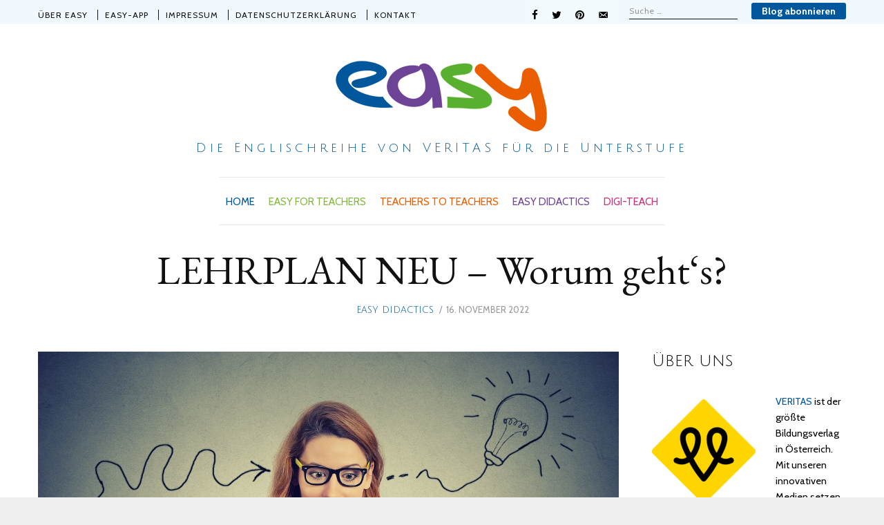

--- FILE ---
content_type: text/html; charset=UTF-8
request_url: https://www.easy-hat-methode.at/easy-didactics/lehrplan-neu-worum-gehts/
body_size: 33927
content:
<!DOCTYPE html>
<html lang="de" prefix="og: http://ogp.me/ns#" class="no-js no-svg">
<head>

<meta charset="UTF-8">
<meta name="viewport" content="width=device-width, initial-scale=1">
<link rel="profile" href="https://gmpg.org/xfn/11">

        <script type="text/javascript" src="https://cdn.consentmanager.net/delivery/autoblocking/f1a2974cc404.js" data-cmp-ab="1"
                data-cmp-host="delivery.consentmanager.net"
                data-cmp-cdn="cdn.consentmanager.net"
                data-cmp-codesrc="10" ></script>
        <script>(function(html){html.className = html.className.replace(/\bno-js\b/,'js')})(document.documentElement);</script>
<title>LEHRPLAN NEU – Worum geht‘s? &ndash; easy</title>
<meta name='robots' content='max-image-preview:large' />
	<style>img:is([sizes="auto" i], [sizes^="auto," i]) { contain-intrinsic-size: 3000px 1500px }</style>
	
<!-- This site is optimized with the Yoast SEO Premium plugin v7.7.3 - https://yoast.com/wordpress/plugins/seo/ -->
<meta name="description" content="Der neue Lehrplan für Englisch Sekundarstufe 1 wird demnächst verordnet – ein guter Grund, ihn sich etwas genauer anzusehen."/>
<link rel="canonical" href="https://www.easy-hat-methode.at/easy-didactics/lehrplan-neu-worum-gehts/" />
<meta property="og:locale" content="de_DE" />
<meta property="og:type" content="article" />
<meta property="og:title" content="LEHRPLAN NEU – Worum geht‘s? &ndash; easy" />
<meta property="og:description" content="Der neue Lehrplan für Englisch Sekundarstufe 1 wird demnächst verordnet – ein guter Grund, ihn sich etwas genauer anzusehen." />
<meta property="og:url" content="https://www.easy-hat-methode.at/easy-didactics/lehrplan-neu-worum-gehts/" />
<meta property="og:site_name" content="easy" />
<meta property="article:tag" content="2023" />
<meta property="article:tag" content="Anwendungsbereich" />
<meta property="article:tag" content="Didaktik" />
<meta property="article:tag" content="Englisch" />
<meta property="article:tag" content="GERS" />
<meta property="article:tag" content="Kompetenzbereich" />
<meta property="article:tag" content="Lehrplan" />
<meta property="article:tag" content="neu" />
<meta property="article:tag" content="Redemittel" />
<meta property="article:tag" content="Sprachkompetenz" />
<meta property="article:tag" content="Wortschatz" />
<meta property="article:section" content="EASY DIDACTICS" />
<meta property="article:published_time" content="2022-11-16T08:42:54+01:00" />
<meta property="article:modified_time" content="2024-02-06T12:50:44+01:00" />
<meta property="og:updated_time" content="2024-02-06T12:50:44+01:00" />
<meta property="og:image" content="https://www.easy-hat-methode.at/wp-content/uploads/2022/11/Fotolia_96230207_Subscription_Yearly_XXL.jpg" />
<meta property="og:image:secure_url" content="https://www.easy-hat-methode.at/wp-content/uploads/2022/11/Fotolia_96230207_Subscription_Yearly_XXL.jpg" />
<meta property="og:image:width" content="1170" />
<meta property="og:image:height" content="780" />
<meta property="og:image:alt" content="Beitragsbild Lehrplan neu Beitrag 1" />
<meta name="twitter:card" content="summary_large_image" />
<meta name="twitter:description" content="Der neue Lehrplan für Englisch Sekundarstufe 1 wird demnächst verordnet – ein guter Grund, ihn sich etwas genauer anzusehen." />
<meta name="twitter:title" content="LEHRPLAN NEU – Worum geht‘s? &ndash; easy" />
<meta name="twitter:image" content="https://www.easy-hat-methode.at/wp-content/uploads/2022/11/Fotolia_96230207_Subscription_Yearly_XXL.jpg" />
<script type='application/ld+json'>{"@context":"https:\/\/schema.org","@type":"Organization","url":"https:\/\/www.easy-hat-methode.at\/","sameAs":["https:\/\/www.youtube.com\/user\/VeritasVerlag"],"@id":"https:\/\/www.easy-hat-methode.at\/#organization","name":"VERITAS Schulbuchverlag","logo":"https:\/\/www.easy-hat-methode.at\/wp-content\/uploads\/2019\/08\/easy_logo_s.png"}</script>
<!-- / Yoast SEO Premium plugin. -->

<link rel='dns-prefetch' href='//fonts.googleapis.com' />
<link rel='dns-prefetch' href='//fonts.bunny.net' />
<link href='https://fonts.gstatic.com' crossorigin rel='preconnect' />
<link rel="alternate" type="application/rss+xml" title="easy &raquo; Feed" href="https://www.easy-hat-methode.at/feed/" />
<link rel="alternate" type="application/rss+xml" title="easy &raquo; Kommentar-Feed" href="https://www.easy-hat-methode.at/comments/feed/" />
<link rel="alternate" type="application/rss+xml" title="easy &raquo; Kommentar-Feed zu LEHRPLAN NEU – Worum geht‘s?" href="https://www.easy-hat-methode.at/easy-didactics/lehrplan-neu-worum-gehts/feed/" />
<script type="text/javascript">
/* <![CDATA[ */
window._wpemojiSettings = {"baseUrl":"https:\/\/s.w.org\/images\/core\/emoji\/16.0.1\/72x72\/","ext":".png","svgUrl":"https:\/\/s.w.org\/images\/core\/emoji\/16.0.1\/svg\/","svgExt":".svg","source":{"concatemoji":"https:\/\/www.easy-hat-methode.at\/wp-includes\/js\/wp-emoji-release.min.js?ver=6.8.3"}};
/*! This file is auto-generated */
!function(s,n){var o,i,e;function c(e){try{var t={supportTests:e,timestamp:(new Date).valueOf()};sessionStorage.setItem(o,JSON.stringify(t))}catch(e){}}function p(e,t,n){e.clearRect(0,0,e.canvas.width,e.canvas.height),e.fillText(t,0,0);var t=new Uint32Array(e.getImageData(0,0,e.canvas.width,e.canvas.height).data),a=(e.clearRect(0,0,e.canvas.width,e.canvas.height),e.fillText(n,0,0),new Uint32Array(e.getImageData(0,0,e.canvas.width,e.canvas.height).data));return t.every(function(e,t){return e===a[t]})}function u(e,t){e.clearRect(0,0,e.canvas.width,e.canvas.height),e.fillText(t,0,0);for(var n=e.getImageData(16,16,1,1),a=0;a<n.data.length;a++)if(0!==n.data[a])return!1;return!0}function f(e,t,n,a){switch(t){case"flag":return n(e,"\ud83c\udff3\ufe0f\u200d\u26a7\ufe0f","\ud83c\udff3\ufe0f\u200b\u26a7\ufe0f")?!1:!n(e,"\ud83c\udde8\ud83c\uddf6","\ud83c\udde8\u200b\ud83c\uddf6")&&!n(e,"\ud83c\udff4\udb40\udc67\udb40\udc62\udb40\udc65\udb40\udc6e\udb40\udc67\udb40\udc7f","\ud83c\udff4\u200b\udb40\udc67\u200b\udb40\udc62\u200b\udb40\udc65\u200b\udb40\udc6e\u200b\udb40\udc67\u200b\udb40\udc7f");case"emoji":return!a(e,"\ud83e\udedf")}return!1}function g(e,t,n,a){var r="undefined"!=typeof WorkerGlobalScope&&self instanceof WorkerGlobalScope?new OffscreenCanvas(300,150):s.createElement("canvas"),o=r.getContext("2d",{willReadFrequently:!0}),i=(o.textBaseline="top",o.font="600 32px Arial",{});return e.forEach(function(e){i[e]=t(o,e,n,a)}),i}function t(e){var t=s.createElement("script");t.src=e,t.defer=!0,s.head.appendChild(t)}"undefined"!=typeof Promise&&(o="wpEmojiSettingsSupports",i=["flag","emoji"],n.supports={everything:!0,everythingExceptFlag:!0},e=new Promise(function(e){s.addEventListener("DOMContentLoaded",e,{once:!0})}),new Promise(function(t){var n=function(){try{var e=JSON.parse(sessionStorage.getItem(o));if("object"==typeof e&&"number"==typeof e.timestamp&&(new Date).valueOf()<e.timestamp+604800&&"object"==typeof e.supportTests)return e.supportTests}catch(e){}return null}();if(!n){if("undefined"!=typeof Worker&&"undefined"!=typeof OffscreenCanvas&&"undefined"!=typeof URL&&URL.createObjectURL&&"undefined"!=typeof Blob)try{var e="postMessage("+g.toString()+"("+[JSON.stringify(i),f.toString(),p.toString(),u.toString()].join(",")+"));",a=new Blob([e],{type:"text/javascript"}),r=new Worker(URL.createObjectURL(a),{name:"wpTestEmojiSupports"});return void(r.onmessage=function(e){c(n=e.data),r.terminate(),t(n)})}catch(e){}c(n=g(i,f,p,u))}t(n)}).then(function(e){for(var t in e)n.supports[t]=e[t],n.supports.everything=n.supports.everything&&n.supports[t],"flag"!==t&&(n.supports.everythingExceptFlag=n.supports.everythingExceptFlag&&n.supports[t]);n.supports.everythingExceptFlag=n.supports.everythingExceptFlag&&!n.supports.flag,n.DOMReady=!1,n.readyCallback=function(){n.DOMReady=!0}}).then(function(){return e}).then(function(){var e;n.supports.everything||(n.readyCallback(),(e=n.source||{}).concatemoji?t(e.concatemoji):e.wpemoji&&e.twemoji&&(t(e.twemoji),t(e.wpemoji)))}))}((window,document),window._wpemojiSettings);
/* ]]> */
</script>
<script>function cpLoadCSS(e,t,n){"use strict";var i=window.document.createElement("link"),o=t||window.document.getElementsByTagName("script")[0];return i.rel="stylesheet",i.href=e,i.media="only x",o.parentNode.insertBefore(i,o),setTimeout(function(){i.media=n||"all"}),i}</script><style>.cp-popup-container .cpro-overlay,.cp-popup-container .cp-popup-wrapper{opacity:0;visibility:hidden;display:none}</style><style id='wp-emoji-styles-inline-css' type='text/css'>

	img.wp-smiley, img.emoji {
		display: inline !important;
		border: none !important;
		box-shadow: none !important;
		height: 1em !important;
		width: 1em !important;
		margin: 0 0.07em !important;
		vertical-align: -0.1em !important;
		background: none !important;
		padding: 0 !important;
	}
</style>
<link rel='stylesheet' id='wp-block-library-css' href='https://www.easy-hat-methode.at/wp-includes/css/dist/block-library/style.min.css?ver=6.8.3' type='text/css' media='all' />
<style id='classic-theme-styles-inline-css' type='text/css'>
/*! This file is auto-generated */
.wp-block-button__link{color:#fff;background-color:#32373c;border-radius:9999px;box-shadow:none;text-decoration:none;padding:calc(.667em + 2px) calc(1.333em + 2px);font-size:1.125em}.wp-block-file__button{background:#32373c;color:#fff;text-decoration:none}
</style>
<style id='global-styles-inline-css' type='text/css'>
:root{--wp--preset--aspect-ratio--square: 1;--wp--preset--aspect-ratio--4-3: 4/3;--wp--preset--aspect-ratio--3-4: 3/4;--wp--preset--aspect-ratio--3-2: 3/2;--wp--preset--aspect-ratio--2-3: 2/3;--wp--preset--aspect-ratio--16-9: 16/9;--wp--preset--aspect-ratio--9-16: 9/16;--wp--preset--color--black: #000000;--wp--preset--color--cyan-bluish-gray: #abb8c3;--wp--preset--color--white: #ffffff;--wp--preset--color--pale-pink: #f78da7;--wp--preset--color--vivid-red: #cf2e2e;--wp--preset--color--luminous-vivid-orange: #ff6900;--wp--preset--color--luminous-vivid-amber: #fcb900;--wp--preset--color--light-green-cyan: #7bdcb5;--wp--preset--color--vivid-green-cyan: #00d084;--wp--preset--color--pale-cyan-blue: #8ed1fc;--wp--preset--color--vivid-cyan-blue: #0693e3;--wp--preset--color--vivid-purple: #9b51e0;--wp--preset--gradient--vivid-cyan-blue-to-vivid-purple: linear-gradient(135deg,rgba(6,147,227,1) 0%,rgb(155,81,224) 100%);--wp--preset--gradient--light-green-cyan-to-vivid-green-cyan: linear-gradient(135deg,rgb(122,220,180) 0%,rgb(0,208,130) 100%);--wp--preset--gradient--luminous-vivid-amber-to-luminous-vivid-orange: linear-gradient(135deg,rgba(252,185,0,1) 0%,rgba(255,105,0,1) 100%);--wp--preset--gradient--luminous-vivid-orange-to-vivid-red: linear-gradient(135deg,rgba(255,105,0,1) 0%,rgb(207,46,46) 100%);--wp--preset--gradient--very-light-gray-to-cyan-bluish-gray: linear-gradient(135deg,rgb(238,238,238) 0%,rgb(169,184,195) 100%);--wp--preset--gradient--cool-to-warm-spectrum: linear-gradient(135deg,rgb(74,234,220) 0%,rgb(151,120,209) 20%,rgb(207,42,186) 40%,rgb(238,44,130) 60%,rgb(251,105,98) 80%,rgb(254,248,76) 100%);--wp--preset--gradient--blush-light-purple: linear-gradient(135deg,rgb(255,206,236) 0%,rgb(152,150,240) 100%);--wp--preset--gradient--blush-bordeaux: linear-gradient(135deg,rgb(254,205,165) 0%,rgb(254,45,45) 50%,rgb(107,0,62) 100%);--wp--preset--gradient--luminous-dusk: linear-gradient(135deg,rgb(255,203,112) 0%,rgb(199,81,192) 50%,rgb(65,88,208) 100%);--wp--preset--gradient--pale-ocean: linear-gradient(135deg,rgb(255,245,203) 0%,rgb(182,227,212) 50%,rgb(51,167,181) 100%);--wp--preset--gradient--electric-grass: linear-gradient(135deg,rgb(202,248,128) 0%,rgb(113,206,126) 100%);--wp--preset--gradient--midnight: linear-gradient(135deg,rgb(2,3,129) 0%,rgb(40,116,252) 100%);--wp--preset--font-size--small: 13px;--wp--preset--font-size--medium: 20px;--wp--preset--font-size--large: 36px;--wp--preset--font-size--x-large: 42px;--wp--preset--spacing--20: 0.44rem;--wp--preset--spacing--30: 0.67rem;--wp--preset--spacing--40: 1rem;--wp--preset--spacing--50: 1.5rem;--wp--preset--spacing--60: 2.25rem;--wp--preset--spacing--70: 3.38rem;--wp--preset--spacing--80: 5.06rem;--wp--preset--shadow--natural: 6px 6px 9px rgba(0, 0, 0, 0.2);--wp--preset--shadow--deep: 12px 12px 50px rgba(0, 0, 0, 0.4);--wp--preset--shadow--sharp: 6px 6px 0px rgba(0, 0, 0, 0.2);--wp--preset--shadow--outlined: 6px 6px 0px -3px rgba(255, 255, 255, 1), 6px 6px rgba(0, 0, 0, 1);--wp--preset--shadow--crisp: 6px 6px 0px rgba(0, 0, 0, 1);}:where(.is-layout-flex){gap: 0.5em;}:where(.is-layout-grid){gap: 0.5em;}body .is-layout-flex{display: flex;}.is-layout-flex{flex-wrap: wrap;align-items: center;}.is-layout-flex > :is(*, div){margin: 0;}body .is-layout-grid{display: grid;}.is-layout-grid > :is(*, div){margin: 0;}:where(.wp-block-columns.is-layout-flex){gap: 2em;}:where(.wp-block-columns.is-layout-grid){gap: 2em;}:where(.wp-block-post-template.is-layout-flex){gap: 1.25em;}:where(.wp-block-post-template.is-layout-grid){gap: 1.25em;}.has-black-color{color: var(--wp--preset--color--black) !important;}.has-cyan-bluish-gray-color{color: var(--wp--preset--color--cyan-bluish-gray) !important;}.has-white-color{color: var(--wp--preset--color--white) !important;}.has-pale-pink-color{color: var(--wp--preset--color--pale-pink) !important;}.has-vivid-red-color{color: var(--wp--preset--color--vivid-red) !important;}.has-luminous-vivid-orange-color{color: var(--wp--preset--color--luminous-vivid-orange) !important;}.has-luminous-vivid-amber-color{color: var(--wp--preset--color--luminous-vivid-amber) !important;}.has-light-green-cyan-color{color: var(--wp--preset--color--light-green-cyan) !important;}.has-vivid-green-cyan-color{color: var(--wp--preset--color--vivid-green-cyan) !important;}.has-pale-cyan-blue-color{color: var(--wp--preset--color--pale-cyan-blue) !important;}.has-vivid-cyan-blue-color{color: var(--wp--preset--color--vivid-cyan-blue) !important;}.has-vivid-purple-color{color: var(--wp--preset--color--vivid-purple) !important;}.has-black-background-color{background-color: var(--wp--preset--color--black) !important;}.has-cyan-bluish-gray-background-color{background-color: var(--wp--preset--color--cyan-bluish-gray) !important;}.has-white-background-color{background-color: var(--wp--preset--color--white) !important;}.has-pale-pink-background-color{background-color: var(--wp--preset--color--pale-pink) !important;}.has-vivid-red-background-color{background-color: var(--wp--preset--color--vivid-red) !important;}.has-luminous-vivid-orange-background-color{background-color: var(--wp--preset--color--luminous-vivid-orange) !important;}.has-luminous-vivid-amber-background-color{background-color: var(--wp--preset--color--luminous-vivid-amber) !important;}.has-light-green-cyan-background-color{background-color: var(--wp--preset--color--light-green-cyan) !important;}.has-vivid-green-cyan-background-color{background-color: var(--wp--preset--color--vivid-green-cyan) !important;}.has-pale-cyan-blue-background-color{background-color: var(--wp--preset--color--pale-cyan-blue) !important;}.has-vivid-cyan-blue-background-color{background-color: var(--wp--preset--color--vivid-cyan-blue) !important;}.has-vivid-purple-background-color{background-color: var(--wp--preset--color--vivid-purple) !important;}.has-black-border-color{border-color: var(--wp--preset--color--black) !important;}.has-cyan-bluish-gray-border-color{border-color: var(--wp--preset--color--cyan-bluish-gray) !important;}.has-white-border-color{border-color: var(--wp--preset--color--white) !important;}.has-pale-pink-border-color{border-color: var(--wp--preset--color--pale-pink) !important;}.has-vivid-red-border-color{border-color: var(--wp--preset--color--vivid-red) !important;}.has-luminous-vivid-orange-border-color{border-color: var(--wp--preset--color--luminous-vivid-orange) !important;}.has-luminous-vivid-amber-border-color{border-color: var(--wp--preset--color--luminous-vivid-amber) !important;}.has-light-green-cyan-border-color{border-color: var(--wp--preset--color--light-green-cyan) !important;}.has-vivid-green-cyan-border-color{border-color: var(--wp--preset--color--vivid-green-cyan) !important;}.has-pale-cyan-blue-border-color{border-color: var(--wp--preset--color--pale-cyan-blue) !important;}.has-vivid-cyan-blue-border-color{border-color: var(--wp--preset--color--vivid-cyan-blue) !important;}.has-vivid-purple-border-color{border-color: var(--wp--preset--color--vivid-purple) !important;}.has-vivid-cyan-blue-to-vivid-purple-gradient-background{background: var(--wp--preset--gradient--vivid-cyan-blue-to-vivid-purple) !important;}.has-light-green-cyan-to-vivid-green-cyan-gradient-background{background: var(--wp--preset--gradient--light-green-cyan-to-vivid-green-cyan) !important;}.has-luminous-vivid-amber-to-luminous-vivid-orange-gradient-background{background: var(--wp--preset--gradient--luminous-vivid-amber-to-luminous-vivid-orange) !important;}.has-luminous-vivid-orange-to-vivid-red-gradient-background{background: var(--wp--preset--gradient--luminous-vivid-orange-to-vivid-red) !important;}.has-very-light-gray-to-cyan-bluish-gray-gradient-background{background: var(--wp--preset--gradient--very-light-gray-to-cyan-bluish-gray) !important;}.has-cool-to-warm-spectrum-gradient-background{background: var(--wp--preset--gradient--cool-to-warm-spectrum) !important;}.has-blush-light-purple-gradient-background{background: var(--wp--preset--gradient--blush-light-purple) !important;}.has-blush-bordeaux-gradient-background{background: var(--wp--preset--gradient--blush-bordeaux) !important;}.has-luminous-dusk-gradient-background{background: var(--wp--preset--gradient--luminous-dusk) !important;}.has-pale-ocean-gradient-background{background: var(--wp--preset--gradient--pale-ocean) !important;}.has-electric-grass-gradient-background{background: var(--wp--preset--gradient--electric-grass) !important;}.has-midnight-gradient-background{background: var(--wp--preset--gradient--midnight) !important;}.has-small-font-size{font-size: var(--wp--preset--font-size--small) !important;}.has-medium-font-size{font-size: var(--wp--preset--font-size--medium) !important;}.has-large-font-size{font-size: var(--wp--preset--font-size--large) !important;}.has-x-large-font-size{font-size: var(--wp--preset--font-size--x-large) !important;}
:where(.wp-block-post-template.is-layout-flex){gap: 1.25em;}:where(.wp-block-post-template.is-layout-grid){gap: 1.25em;}
:where(.wp-block-columns.is-layout-flex){gap: 2em;}:where(.wp-block-columns.is-layout-grid){gap: 2em;}
:root :where(.wp-block-pullquote){font-size: 1.5em;line-height: 1.6;}
</style>
<link rel='stylesheet' id='contact-form-7-css' href='https://www.easy-hat-methode.at/wp-content/plugins/contact-form-7/includes/css/styles.css?ver=6.1.1' type='text/css' media='all' />
<script>document.addEventListener('DOMContentLoaded', function(event) {  if( typeof cpLoadCSS !== 'undefined' ) { cpLoadCSS('https://www.easy-hat-methode.at/wp-content/plugins/convertpro/assets/modules/css/cp-popup.min.css?ver=1.8.8', 0, 'all'); } }); </script>
<link rel='stylesheet' id='megamenu-css' href='https://www.easy-hat-methode.at/wp-content/uploads/maxmegamenu/style.css?ver=acd0e7' type='text/css' media='all' />
<link rel='stylesheet' id='dashicons-css' href='https://www.easy-hat-methode.at/wp-includes/css/dashicons.min.css?ver=6.8.3' type='text/css' media='all' />
<link rel='stylesheet' id='megamenu-fontawesome-css' href='https://www.easy-hat-methode.at/wp-content/plugins/megamenu-pro/icons/fontawesome/css/font-awesome.min.css?ver=1.7.1' type='text/css' media='all' />
<link rel='stylesheet' id='megamenu-genericons-css' href='https://www.easy-hat-methode.at/wp-content/plugins/megamenu-pro/icons/genericons/genericons/genericons.css?ver=1.7.1' type='text/css' media='all' />
<link rel='stylesheet' id='radians-fonts-css' href='https://fonts.googleapis.com/css?family=EB+Garamond%3A400%7CCabin%3A400%2C700%7CJulius+Sans+One%3A400' type='text/css' media='all' />
<link rel='stylesheet' id='radians-style-css' href='https://www.easy-hat-methode.at/wp-content/themes/radians/style.css?ver=6.8.3' type='text/css' media='all' />
<link rel='stylesheet' id='sab-font-css' href='https://fonts.bunny.net/css?family=Cabin:400,700,400italic,700italic&#038;subset=latin' type='text/css' media='all' />
<link rel='stylesheet' id='js_composer_front-css' href='https://www.easy-hat-methode.at/wp-content/plugins/js_composer/assets/css/js_composer.min.css?ver=8.6.1' type='text/css' media='all' />
<link rel='stylesheet' id='radians-framework-css' href='https://www.easy-hat-methode.at/wp-content/plugins/radians-framework/css/framework.css?ver=6.8.3' type='text/css' media='all' />
<style id='radians-framework-inline-css' type='text/css'>
.site-branding{padding-top:30px;padding-bottom:30px}#logo img{width:320px}#footer{background-color:#00579b}#footer-logo img{width:170px}body{font-family:"Cabin",sans-serif;font-size:16px;letter-spacing:0px}h1, h2, h3, h4, h5, h6, blockquote, .text-logo, .header-cta a, .post .entry-content:first-letter, .page-links, .comment-meta .comment-author .fn, #respond p label{font-family:"EB Garamond",serif}h1, h2, h3, h4, h5, h6{font-weight:400;text-transform:none}.mfp-bottom-bar, .woocommerce-Reviews-title, .products.related > h2, .products.upsells > h2, .cross-sells > h2, #page-title, #tagline, .entry-categories, .comments-title, #reply-title, .post-thumbnail .gallery-indicator, .view-gallery, .widget-title, .copyright-text, #content-dock .dock-title, .heading-title{font-family:"Julius Sans One",sans-serif;font-weight:400;text-transform:none}.header-cart a:hover, .woocommerce .star-rating span:before, .woocommerce-MyAccount-navigation ul a:hover, a, .offcanvas-nav .menu > ul > li.current-menu-item > a, .offcanvas-nav .menu > ul > li.current-menu-ancestor > a, .offcanvas-nav .menu > ul > li.active > a, .offcanvas-nav .menu > ul ul > li:hover > a, .offcanvas-nav .menu > ul ul > li.current-menu-item > a, .offcanvas-nav .menu > ul ul > li.current-menu-ancestor > a {color:#2759a0}.woocommerce .widget_price_filter .ui-slider .ui-slider-range, .woocommerce .widget_price_filter .ui-slider .ui-slider-handle, .woocommerce span.onsale, .woocommerce ul.products li.product .onsale, .woocommerce #review_form #respond .form-submit input:hover, button, input[type="button"], input[type="reset"], input[type="submit"], .radians-btn, .more-link, .sticky .sticky-label, .post-thumbnail:hover .view-gallery, .vc_progress_bar .vc_single_bar .vc_bar, .mejs-controls .mejs-time-rail .mejs-time-current{background-color:#2759a0}blockquote, button.mfp-arrow:hover{border-color:#2759a0}@media only screen and (min-width: 1280px) {.container{width:1170px;}
</style>
<!--[if lt IE 9]>
<script type="text/javascript" src="https://www.easy-hat-methode.at/wp-content/themes/radians/assets/js/html5.js?ver=3.7.3" id="html5-js"></script>
<![endif]-->
<script type="text/javascript" src="https://www.easy-hat-methode.at/wp-content/plugins/enable-jquery-migrate-helper/js/jquery/jquery-1.12.4-wp.js?ver=1.12.4-wp" id="jquery-core-js"></script>
<script type="text/javascript" src="https://www.easy-hat-methode.at/wp-content/plugins/enable-jquery-migrate-helper/js/jquery-migrate/jquery-migrate-1.4.1-wp.js?ver=1.4.1-wp" id="jquery-migrate-js"></script>
<script></script><link rel="https://api.w.org/" href="https://www.easy-hat-methode.at/wp-json/" /><link rel="alternate" title="JSON" type="application/json" href="https://www.easy-hat-methode.at/wp-json/wp/v2/posts/6414" /><link rel="EditURI" type="application/rsd+xml" title="RSD" href="https://www.easy-hat-methode.at/xmlrpc.php?rsd" />
<meta name="generator" content="WordPress 6.8.3" />
<link rel='shortlink' href='https://www.easy-hat-methode.at/?p=6414' />
<link rel="alternate" title="oEmbed (JSON)" type="application/json+oembed" href="https://www.easy-hat-methode.at/wp-json/oembed/1.0/embed?url=https%3A%2F%2Fwww.easy-hat-methode.at%2Feasy-didactics%2Flehrplan-neu-worum-gehts%2F" />
<link rel="alternate" title="oEmbed (XML)" type="text/xml+oembed" href="https://www.easy-hat-methode.at/wp-json/oembed/1.0/embed?url=https%3A%2F%2Fwww.easy-hat-methode.at%2Feasy-didactics%2Flehrplan-neu-worum-gehts%2F&#038;format=xml" />
<link rel="pingback" href="https://www.easy-hat-methode.at/xmlrpc.php">
<meta name="generator" content="Powered by WPBakery Page Builder - drag and drop page builder for WordPress."/>
<style type="text/css">.saboxplugin-wrap{-webkit-box-sizing:border-box;-moz-box-sizing:border-box;-ms-box-sizing:border-box;box-sizing:border-box;border:1px solid #eee;width:100%;clear:both;display:block;overflow:hidden;word-wrap:break-word;position:relative}.saboxplugin-wrap .saboxplugin-gravatar{float:left;padding:0 20px 20px 20px}.saboxplugin-wrap .saboxplugin-gravatar img{max-width:100px;height:auto;border-radius:0;}.saboxplugin-wrap .saboxplugin-authorname{font-size:18px;line-height:1;margin:20px 0 0 20px;display:block}.saboxplugin-wrap .saboxplugin-authorname a{text-decoration:none}.saboxplugin-wrap .saboxplugin-authorname a:focus{outline:0}.saboxplugin-wrap .saboxplugin-desc{display:block;margin:5px 20px}.saboxplugin-wrap .saboxplugin-desc a{text-decoration:underline}.saboxplugin-wrap .saboxplugin-desc p{margin:5px 0 12px}.saboxplugin-wrap .saboxplugin-web{margin:0 20px 15px;text-align:left}.saboxplugin-wrap .sab-web-position{text-align:right}.saboxplugin-wrap .saboxplugin-web a{color:#ccc;text-decoration:none}.saboxplugin-wrap .saboxplugin-socials{position:relative;display:block;background:#fcfcfc;padding:5px;border-top:1px solid #eee}.saboxplugin-wrap .saboxplugin-socials a svg{width:20px;height:20px}.saboxplugin-wrap .saboxplugin-socials a svg .st2{fill:#fff; transform-origin:center center;}.saboxplugin-wrap .saboxplugin-socials a svg .st1{fill:rgba(0,0,0,.3)}.saboxplugin-wrap .saboxplugin-socials a:hover{opacity:.8;-webkit-transition:opacity .4s;-moz-transition:opacity .4s;-o-transition:opacity .4s;transition:opacity .4s;box-shadow:none!important;-webkit-box-shadow:none!important}.saboxplugin-wrap .saboxplugin-socials .saboxplugin-icon-color{box-shadow:none;padding:0;border:0;-webkit-transition:opacity .4s;-moz-transition:opacity .4s;-o-transition:opacity .4s;transition:opacity .4s;display:inline-block;color:#fff;font-size:0;text-decoration:inherit;margin:5px;-webkit-border-radius:0;-moz-border-radius:0;-ms-border-radius:0;-o-border-radius:0;border-radius:0;overflow:hidden}.saboxplugin-wrap .saboxplugin-socials .saboxplugin-icon-grey{text-decoration:inherit;box-shadow:none;position:relative;display:-moz-inline-stack;display:inline-block;vertical-align:middle;zoom:1;margin:10px 5px;color:#444;fill:#444}.clearfix:after,.clearfix:before{content:' ';display:table;line-height:0;clear:both}.ie7 .clearfix{zoom:1}.saboxplugin-socials.sabox-colored .saboxplugin-icon-color .sab-twitch{border-color:#38245c}.saboxplugin-socials.sabox-colored .saboxplugin-icon-color .sab-behance{border-color:#003eb0}.saboxplugin-socials.sabox-colored .saboxplugin-icon-color .sab-deviantart{border-color:#036824}.saboxplugin-socials.sabox-colored .saboxplugin-icon-color .sab-digg{border-color:#00327c}.saboxplugin-socials.sabox-colored .saboxplugin-icon-color .sab-dribbble{border-color:#ba1655}.saboxplugin-socials.sabox-colored .saboxplugin-icon-color .sab-facebook{border-color:#1e2e4f}.saboxplugin-socials.sabox-colored .saboxplugin-icon-color .sab-flickr{border-color:#003576}.saboxplugin-socials.sabox-colored .saboxplugin-icon-color .sab-github{border-color:#264874}.saboxplugin-socials.sabox-colored .saboxplugin-icon-color .sab-google{border-color:#0b51c5}.saboxplugin-socials.sabox-colored .saboxplugin-icon-color .sab-html5{border-color:#902e13}.saboxplugin-socials.sabox-colored .saboxplugin-icon-color .sab-instagram{border-color:#1630aa}.saboxplugin-socials.sabox-colored .saboxplugin-icon-color .sab-linkedin{border-color:#00344f}.saboxplugin-socials.sabox-colored .saboxplugin-icon-color .sab-pinterest{border-color:#5b040e}.saboxplugin-socials.sabox-colored .saboxplugin-icon-color .sab-reddit{border-color:#992900}.saboxplugin-socials.sabox-colored .saboxplugin-icon-color .sab-rss{border-color:#a43b0a}.saboxplugin-socials.sabox-colored .saboxplugin-icon-color .sab-sharethis{border-color:#5d8420}.saboxplugin-socials.sabox-colored .saboxplugin-icon-color .sab-soundcloud{border-color:#995200}.saboxplugin-socials.sabox-colored .saboxplugin-icon-color .sab-spotify{border-color:#0f612c}.saboxplugin-socials.sabox-colored .saboxplugin-icon-color .sab-stackoverflow{border-color:#a95009}.saboxplugin-socials.sabox-colored .saboxplugin-icon-color .sab-steam{border-color:#006388}.saboxplugin-socials.sabox-colored .saboxplugin-icon-color .sab-user_email{border-color:#b84e05}.saboxplugin-socials.sabox-colored .saboxplugin-icon-color .sab-tumblr{border-color:#10151b}.saboxplugin-socials.sabox-colored .saboxplugin-icon-color .sab-twitter{border-color:#0967a0}.saboxplugin-socials.sabox-colored .saboxplugin-icon-color .sab-vimeo{border-color:#0d7091}.saboxplugin-socials.sabox-colored .saboxplugin-icon-color .sab-windows{border-color:#003f71}.saboxplugin-socials.sabox-colored .saboxplugin-icon-color .sab-whatsapp{border-color:#003f71}.saboxplugin-socials.sabox-colored .saboxplugin-icon-color .sab-wordpress{border-color:#0f3647}.saboxplugin-socials.sabox-colored .saboxplugin-icon-color .sab-yahoo{border-color:#14002d}.saboxplugin-socials.sabox-colored .saboxplugin-icon-color .sab-youtube{border-color:#900}.saboxplugin-socials.sabox-colored .saboxplugin-icon-color .sab-xing{border-color:#000202}.saboxplugin-socials.sabox-colored .saboxplugin-icon-color .sab-mixcloud{border-color:#2475a0}.saboxplugin-socials.sabox-colored .saboxplugin-icon-color .sab-vk{border-color:#243549}.saboxplugin-socials.sabox-colored .saboxplugin-icon-color .sab-medium{border-color:#00452c}.saboxplugin-socials.sabox-colored .saboxplugin-icon-color .sab-quora{border-color:#420e00}.saboxplugin-socials.sabox-colored .saboxplugin-icon-color .sab-meetup{border-color:#9b181c}.saboxplugin-socials.sabox-colored .saboxplugin-icon-color .sab-goodreads{border-color:#000}.saboxplugin-socials.sabox-colored .saboxplugin-icon-color .sab-snapchat{border-color:#999700}.saboxplugin-socials.sabox-colored .saboxplugin-icon-color .sab-500px{border-color:#00557f}.saboxplugin-socials.sabox-colored .saboxplugin-icon-color .sab-mastodont{border-color:#185886}.sabox-plus-item{margin-bottom:20px}@media screen and (max-width:480px){.saboxplugin-wrap{text-align:center}.saboxplugin-wrap .saboxplugin-gravatar{float:none;padding:20px 0;text-align:center;margin:0 auto;display:block}.saboxplugin-wrap .saboxplugin-gravatar img{float:none;display:inline-block;display:-moz-inline-stack;vertical-align:middle;zoom:1}.saboxplugin-wrap .saboxplugin-desc{margin:0 10px 20px;text-align:center}.saboxplugin-wrap .saboxplugin-authorname{text-align:center;margin:10px 0 20px}}body .saboxplugin-authorname a,body .saboxplugin-authorname a:hover{box-shadow:none;-webkit-box-shadow:none}a.sab-profile-edit{font-size:16px!important;line-height:1!important}.sab-edit-settings a,a.sab-profile-edit{color:#0073aa!important;box-shadow:none!important;-webkit-box-shadow:none!important}.sab-edit-settings{margin-right:15px;position:absolute;right:0;z-index:2;bottom:10px;line-height:20px}.sab-edit-settings i{margin-left:5px}.saboxplugin-socials{line-height:1!important}.rtl .saboxplugin-wrap .saboxplugin-gravatar{float:right}.rtl .saboxplugin-wrap .saboxplugin-authorname{display:flex;align-items:center}.rtl .saboxplugin-wrap .saboxplugin-authorname .sab-profile-edit{margin-right:10px}.rtl .sab-edit-settings{right:auto;left:0}img.sab-custom-avatar{max-width:75px;}.saboxplugin-wrap {border-color:#ffffff;}.saboxplugin-wrap .saboxplugin-socials {border-color:#ffffff;}.saboxplugin-wrap .saboxplugin-gravatar img {-webkit-border-radius:50%;-moz-border-radius:50%;-ms-border-radius:50%;-o-border-radius:50%;border-radius:50%;}.saboxplugin-wrap .saboxplugin-gravatar img {-webkit-border-radius:50%;-moz-border-radius:50%;-ms-border-radius:50%;-o-border-radius:50%;border-radius:50%;}.saboxplugin-wrap {margin-top:0px; margin-bottom:0px; padding: 0px 0px }.saboxplugin-wrap .saboxplugin-authorname {font-size:18px; line-height:25px;}.saboxplugin-wrap .saboxplugin-desc p, .saboxplugin-wrap .saboxplugin-desc {font-size:15px !important; line-height:22px !important;}.saboxplugin-wrap .saboxplugin-web {font-size:14px;}.saboxplugin-wrap .saboxplugin-socials a svg {width:18px;height:18px;}</style><link rel="icon" href="https://www.easy-hat-methode.at/wp-content/uploads/2019/08/cropped-Artboard-1-copy-3-100-32x32.jpg" sizes="32x32" />
<link rel="icon" href="https://www.easy-hat-methode.at/wp-content/uploads/2019/08/cropped-Artboard-1-copy-3-100-192x192.jpg" sizes="192x192" />
<link rel="apple-touch-icon" href="https://www.easy-hat-methode.at/wp-content/uploads/2019/08/cropped-Artboard-1-copy-3-100-180x180.jpg" />
<meta name="msapplication-TileImage" content="https://www.easy-hat-methode.at/wp-content/uploads/2019/08/cropped-Artboard-1-copy-3-100-270x270.jpg" />
		<style type="text/css" id="wp-custom-css">
			#topbar {
background-color:#fff;
height:65px;
z-index:170;
margin:0 auto;
width:100%;
position:fixed;
top:0;
left:0;
right:0;
}

#tagline {
	color: #00579b;
}
.textwidget > *:last-child, .widget-social{
	color: #ffffff;
}
.widget_recent_entries, .copyright-text {
	color: #ffffff;
}
#topbar {
    background: #f1f9fe;
	  margin-top: -30px;
    margin-bottom: -30px;
}

.site-branding {
    padding-top: 5px;
    padding-bottom: 30px;
}

div.main-header.before-sticky > div.site-branding{
	display:none!important;
}

div.main-header.before-sticky > div#navbar{
	margin-top:34px!important;
}

a {
	color: #00579b;
}

.socialicon{
	display:none!important;
}

.social-list a span{
	display: inline-block!important;
}
.widget_categories {
	color: #ffffff;
}

.textwidget.custom-html-widget{
	margin-top:-24px!important;
}
#mega-menu-wrap-social .mega-menu-toggle {
	display: none;
}

.cp-field-html-data label {
	display: none;
}

.mailpoet_submit{
	background-color: #00579b;
}
.cp_style_1430 #cp_email-1-1430 .cp-target {
	display:none;
}
#mailpoet_form_2, #mailpoet_form_4  .mailpoet_message {
	width: 400px;
}
#mailpoet_form_4 .mailpoet_form {
    width: 350px! important;
}

#mailpoet_form_4 .mailpoet_text, #mailpoet_form_4 .mailpoet_textarea, #mailpoet_form_4 .mailpoet_select, #mailpoet_form_4 .mailpoet_date_month, #mailpoet_form_4 .mailpoet_date_day, #mailpoet_form_4 .mailpoet_date_year, #mailpoet_form_4 .mailpoet_date {
	margin-bottom: 15px! important;
}
#mailpoet_form_4 .mailpoet_paragraph {
	text-align: justify! important;
}

#mailpoet_form_2 .mailpoet_text, #mailpoet_form_2 .mailpoet_textarea {
	margin-bottom: 15px;
}
#mailpoet_form_2 .mailpoet_paragraph {
	text-align: justify;
}

.offcanvas-nav .menu > ul {
	    margin-top: 170px;
    margin-left: 20px;
}
.vc_custom_1561535653202 {
	  text-align: center;
    padding-top: 5px;
    padding-bottom: 5px;
}
.cpro-open .cp-credit-link {
	display: none;
}
#content-dock {
	display:none;
	visibility:hidden;
}
#content-dock.shown {
	display:none;
	visibility:hidden;
}
.saboxplugin-wrap .saboxplugin-desc p, .saboxplugin-wrap .saboxplugin-desc {
	color: black;
	}

.entry-tags {
	display: none;
}
.widget-social {
	margin-bottom: -15px;
}
.saboxplugin-wrap .saboxplugin-desc, .saboxplugin-wrap .saboxplugin-desc {
    font-size: 16px! important;
    font-family: "Cabin",sans-serif;
	text-align: left! important;
}
.saboxplugin-gravatar {
	padding-bottom: 0px! important;
}
.popular-post-thumbnail .view-count {
	display: none;
}

.small-bold{
	font-size: 13px!important;
}

.widget-title{
	padding-bottom:20px;
}



div.main-header.main-header.before-sticky.is-sticky > div.site-branding > div.container > a#logo{
   margin-top: 45px;
}

div.main-header > div.site-branding > div.container> a#logo{
	margin-top: 70px;
}



/*Buttons Beiträge*/
@media only screen and (max-width: 360px){

	.wpb_raw_code.wpb_content_element.wpb_raw_html.vc_custom_1562229969541, .vc_custom_1562230079089, .vc_custom_1562230257978, .vc_custom_1562230486886, .vc_custom_1562230538119{
        margin-left: 6%;
        margin-right: 5%;
    }
    .wpb_raw_code.wpb_content_element.wpb_raw_html.vc_custom_1562229973952, .vc_custom_1562230084358, .vc_custom_1562230267764, .vc_custom_1562230490875, .vc_custom_1562230542545{
        margin-left: 10%!important;
        margin-right: 10%!important;
    }
.ccfic-text, .ccfic {
		font-size: 13px! important;
	}
}

.post-thumbnail {
	margin-bottom: 0px! important;
}
	.caption {
		margin-bottom: 20px! important;
		font-size: 13px! important;
		    text-align: right! important;
}


.zitat {
	font-size: 20px;
	line-height: 1.5;
  text-align: center;
  margin-top: 5px;
  margin-bottom: 5px;
	font-family: "EB Garamond",serif;
}
.wpb_raw_code .wpb_content_element .wpb_raw_html {
	margin-left: 0px! important;
}

.button-beitrag {
	min-width: 295px;
}



@media only screen and (max-width: 1024px) {
.button-beitrag {
	min-width: 250px;
}
}

@media only screen and (max-width: 780px){
	#content{
    padding-top:150px;
}
}


@media only screen and (max-width: 414px) {
.button-beitrag {
	min-width: 200px;
}
	
	

}

@media only screen and (min-width: 1024px) {
#menu-item-3215 {
	display: none!important;
}
	
	

}

/**Mobile Device**/

@media only screen and (max-width: 500px) {
.cp-popup-content.cpro-active-step.cp-modal_popup.cp-panel-1{
        margin-top: 75px! important;
}
	
	div.site-branding > div.container{
		max-height: 250px;
    margin-top: -35px;
	}
}
.mailpoet_text_label {
	margin-top: 10px! important;
}
.parsley-required, .parsley-custom-error-message {
	text-align: left;
	line-height: 15px;
}
.cp-field-html-data label {
	font-size: 13px;
}
/**Cookies*/
.cookie-notice-container {
line-height: 30px;
}

#cn-accept-cookie {
    background: #77a5ca ! important;
    line-height: 18px;
    padding: 3px 25px;
    background-color: #77a5ca ! important;
    border: 1px solid #BBB;
    color: #ffffff! important;
    -moz-box-sizing: border-box;
    border-radius: 3px;
    cursor: pointer;
    display: inline-block;
    font-size: 14px;
    font-weight:normal;
    text-decoration: none;
    white-space: nowrap;
}
#cn-refuse-cookie {
    color: #6b6a6a;
		float: right! important;
    position: absolute;
    top: 5px;
    right: 5px;
		padding-top: -1px;
    padding-bottom: -1px;
    padding-right: 3px;
    padding-left: 3px;
	  line-height: 13px;
}
#cn-more-info {
    color: #6b6a6a;
    text-decoration: underline;
		display:none;
}
.cookie-notice-container {
	margin-top: 10px;
}
/**Cookies Ende*/

/**Whitepaper Formular*/
.mailpoet_submit {
	margin-left: auto;
	margin-right: auto;
}
.cp-popup input[type=text], .cp-popup input[type=password], .cp-popup input[type=email], .cp-popup input[type=number], .cp-popup input[type=week], .cp-popup input[type=checkbox], .cp-popup input[type=radio], .cp-popup select, .cp-popup textarea {
	margin-bottom: 15px;
}
#mailpoet_form_7 .mailpoet_checkbox_label {
	text-align: left;
}
#mailpoet_form_7 .mailpoet_paragraph {
	text-align: left;
}
.cp-popup input[type=checkbox] {
	margin-bottom: -2px! important;
}
.cp-popup input[type=radio] {
	margin-bottom: -3px! important;
}
#mailpoet_form_7 .mailpoet_radio_label {
	margin-bottom: 2px;
}
/**Ende Whitepaper Formular*/

.radians-pagination .next {
	display:none;
}
#mailpoet_form_7 .mailpoet_message {
    width: 400px;
}
#mailpoet_form_10 .mailpoet_validate_success {
	display:inline-block;
	width:390px;
}



/* sticky topbar*/

#main-header.is-sticky{
	top:unset;
	overflow:unset;
}

#main-header.before-sticky{
	position: fixed;
    left: 0;
    width: 100%;
    background: #fff;
    box-shadow: 0 2px 6px 1px rgba(0, 0, 0, 0.08);
    border: 0;
    z-index: 100!important;
    overflow: hidden;
    top: 0;
}

#main-header.before-sticky #tagline{
	display:block;
}

#page-header{
	border:none!important;
}

#topbar{
	z-index:10000!important;
}

#topbar .topbar-left > * + *, #topbar .topbar-right > * + *{
	margin-top:-10px!important;
}
@media (min-width:1024px) and (max-width:1279px) {
	.blog-abo {
		font-size: 11px!important;
    padding-right: 5px!important;
    padding-left: 5px!important;
	}
}		</style>
		
<style id="color-preview"></style>

        <style>
    
    
</style>

<style type="text/css" data-type="vc_shortcodes-custom-css">.vc_custom_1571928848203{margin-right: 50px !important;border-top-width: 1px !important;border-right-width: 1px !important;border-bottom-width: 1px !important;border-left-width: 1px !important;border-left-color: #00579b !important;border-left-style: solid !important;border-right-color: #00579b !important;border-right-style: solid !important;border-top-color: #00579b !important;border-top-style: solid !important;border-bottom-color: #00579b !important;border-bottom-style: solid !important;border-radius: 1px !important;}</style><noscript><style> .wpb_animate_when_almost_visible { opacity: 1; }</style></noscript><style type="text/css">/** Mega Menu CSS: fs **/</style>
<!-- Google Tag Manager -->
<script data-cmp-vendor="s905" type="text/plain" class="cmplazyload" >
  (function (w, d, s, l, i) {
    w[l] = w[l] || [];
    w[l].push({ "gtm.start": new Date().getTime(), event: "gtm.js" });
    var f = d.getElementsByTagName(s)[0],
      j = d.createElement(s),
      dl = l != "dataLayer" ? "&l=" + l : "";
    j.async = true;
    j.setAttribute("data-cmp-ab", "1");
    j.src = "https://www.googletagmanager.com/gtm.js?id=" + i + dl;
    f.parentNode.insertBefore(j, f);
  })(window, document, "script", "dataLayer", "GTM-KZMDTKL");
</script>
<!-- End Google Tag Manager -->
</head>

<body data-rsssl=1 class="wp-singular post-template-default single single-post postid-6414 single-format-standard wp-theme-radians mega-menu-primary mega-menu-social has-sidebar sidebar-right easy-didactics wpb-js-composer js-comp-ver-8.6.1 vc_responsive">
<!-- Google Tag Manager (noscript) -->
<!-- <noscript><iframe src="https://www.googletagmanager.com/ns.html?id=GTM-KZMDTKL"
height="0" width="0" style="display:none;visibility:hidden"></iframe></noscript> -->
<!-- End Google Tag Manager (noscript) -->
  
<div id="page" class="site">
    
	<header id="masthead" class="site-header">
        
                
        <div id="topbar" class="no-print">
            
            <div class="container">
            
                <div class="topbar-left">
                    
    <div class="menu"><ul id="topbarnav" class="menu main-menu"><li id="menu-item-1360" class="menu-item menu-item-type-post_type menu-item-object-page menu-item-1360"><a href="https://www.easy-hat-methode.at/ueber-easy/">Über easy</a></li>
<li id="menu-item-4048" class="menu-item menu-item-type-custom menu-item-object-custom menu-item-4048"><a target="_blank" href="https://www.veritas.at/digitale-inhalte/lern-apps-und-anwendungen/lern-app-veritas-easy">easy-App</a></li>
<li id="menu-item-1336" class="menu-item menu-item-type-post_type menu-item-object-page menu-item-1336"><a href="https://www.easy-hat-methode.at/impressum/">Impressum</a></li>
<li id="menu-item-1796" class="menu-item menu-item-type-post_type menu-item-object-page menu-item-privacy-policy menu-item-1796"><a rel="privacy-policy" href="https://www.easy-hat-methode.at/datenschutzerklaerung/">Datenschutzerklärung</a></li>
<li id="menu-item-2504" class="menu-item menu-item-type-post_type menu-item-object-page menu-item-2504"><a href="https://www.easy-hat-methode.at/kontakt/">Kontakt</a></li>
<li id="menu-item-3215" class="manual_trigger_1488 responsive menu-item menu-item-type-custom menu-item-object-custom menu-item-3215"><a href="#">Blog abonnieren</a></li>
</ul></div>
                </div>
                <div class="topbar-right">
                    <div id="mega-menu-wrap-social" class="mega-menu-wrap"><div class="mega-menu-toggle"><div class="mega-toggle-blocks-left"><div class='mega-toggle-block mega-html-block mega-toggle-block-1' id='mega-toggle-block-1'><ul id="mega-menu-primary" class="mega-menu max-mega-menu mega-menu-horizontal" data-event="hover_intent" data-effect="fade_up" data-effect-speed="200" data-effect-mobile="disabled" data-effect-speed-mobile="200" data-mobile-force-width="false" data-second-click="close" data-document-click="collapse" data-vertical-behaviour="standard" data-breakpoint="600" data-unbind="true"><li class="mega-menu-item mega-menu-item-type-post_type mega-menu-item-object-page mega-menu-item-home mega-current-menu-item mega-page_item mega-page-item-26 mega-current_page_item mega-align-bottom-left mega-menu-flyout mega-menu-item-631" id="mega-menu-item-631"><a class="mega-menu-link" href="https://www.easy-hat-methode.at/" tabindex="0">HOME</a></li><li class="mega-menu-item mega-menu-item-type-taxonomy mega-menu-item-object-category mega-align-bottom-left mega-menu-flyout mega-menu-item-1225" id="mega-menu-item-1225"><a class="mega-menu-link" href="https://www.easy-hat-methode.at/kategorie/easy-for-teachers/" tabindex="0">EASY FOR TEACHERS</a></li><li class="mega-menu-item mega-menu-item-type-taxonomy mega-menu-item-object-category mega-align-bottom-left mega-menu-flyout mega-menu-item-1226" id="mega-menu-item-1226"><a class="mega-menu-link" href="https://www.easy-hat-methode.at/kategorie/teachers-to-teachers/" tabindex="0">TEACHERS TO TEACHERS</a></li><li class="mega-menu-item mega-menu-item-type-taxonomy mega-menu-item-object-category mega-align-bottom-left mega-menu-flyout mega-menu-item-1227" id="mega-menu-item-1227"><a class="mega-menu-link" href="https://www.easy-hat-methode.at/kategorie/tips-for-topics/" tabindex="0">TIPS FOR TOPICS</a></li><li class="mega-menu-item mega-menu-item-type-taxonomy mega-menu-item-object-category mega-align-bottom-left mega-menu-flyout mega-menu-item-1224" id="mega-menu-item-1224"><a class="mega-menu-link" href="https://www.easy-hat-methode.at/kategorie/digi-teach/" tabindex="0">DIGI-TEACH</a></li></ul></div></div><div class="mega-toggle-blocks-center"></div><div class="mega-toggle-blocks-right"></div></div><ul id="mega-menu-social" class="mega-menu max-mega-menu mega-menu-horizontal mega-no-js" data-event="hover_intent" data-effect="fade_up" data-effect-speed="200" data-effect-mobile="disabled" data-effect-speed-mobile="0" data-mobile-force-width="false" data-second-click="go" data-document-click="collapse" data-vertical-behaviour="standard" data-breakpoint="600" data-unbind="true" data-mobile-state="collapse_all" data-mobile-direction="vertical" data-hover-intent-timeout="300" data-hover-intent-interval="100"><li class="mega-menu-item mega-menu-item-type-custom mega-menu-item-object-custom mega-align-bottom-left mega-menu-flyout mega-has-icon mega-icon-left mega-hide-text mega-menu-item-1201" id="mega-menu-item-1201"><a target="_blank" class="fa-facebook mega-menu-link" href="https://www.facebook.com/sharer/sharer.php?u=https%3A%2F%2Fwww.easy-hat-methode.at%2F" tabindex="0" aria-label="Facebook"></a></li><li class="mega-menu-item mega-menu-item-type-custom mega-menu-item-object-custom mega-align-bottom-left mega-menu-flyout mega-has-icon mega-icon-left mega-hide-text mega-menu-item-1202" id="mega-menu-item-1202"><a target="_blank" class="fa-twitter mega-menu-link" href="https://twitter.com/intent/tweet?url=https%3A%2F%2Fwww.easy-hat-methode.at%2F&#038;text=" tabindex="0" aria-label="Twitter"></a></li><li class="mega-menu-item mega-menu-item-type-custom mega-menu-item-object-custom mega-align-bottom-left mega-menu-flyout mega-has-icon mega-icon-left mega-hide-text mega-menu-item-1369" id="mega-menu-item-1369"><a target="_blank" class="fa-pinterest mega-menu-link" href="http://pinterest.com/pin/create/button/?url=https%3A%2F%2Fwww.easy-hat-methode.at%2F&#038;media=https%3A%2F%2Fwww.easy-hat-methode.at%2Fwp-content%2Fuploads%2F2019%2F06%2Feasy-logo-header.png&#038;description=" tabindex="0" aria-label="Pinterest"></a></li><li class="mega-email-share mega-menu-item mega-menu-item-type-custom mega-menu-item-object-custom mega-align-bottom-left mega-menu-flyout mega-has-icon mega-icon-left mega-hide-text mega-menu-item-1487 email-share" id="mega-menu-item-1487"><a class="dashicons-email-alt mega-menu-link" href="mailto:?body=Hallo!%20Schau%20dir%20diesen%20Link%20doch%20einmal%20an%20https://www.easy-hat-methode.at" tabindex="0" aria-label="E-Mail"></a></li></ul></div>                    
<div id="header-search">

    <form role="search" method="get" class="search-form" action="https://www.easy-hat-methode.at/">

        <input type="search" id="search-form-69758f33d3955" class="search-field" placeholder="Suche &hellip;" value="" name="s" />

        <button type="submit" class="submit" title="Go">
            <span class="circle"></span>
            <span class="handler"></span>
        </button>

    </form>

</div><!-- #header-search -->
                    <a href='#' class='manual_trigger_1488'><span class="blog-abo" style="font-weight: bold; text-transform: none; font-size: 14px; background-color: #00579b; color: #ffffff! important; padding-top: 3px; padding-bottom: 3px; padding-right: 15px; padding-left: 15px; line-height: 42px; border-radius: 3px; margin-top: auto; margin-bottom: auto; display: inline; margin-bottom:">Blog abonnieren</span></a>
                </div>
                
            </div>
        
        </div><!-- #topbar -->
        
        
        <div id="main-header" class="main-header">
            
            <div class="site-branding">

    <div class="container">

        <a href="https://www.easy-hat-methode.at/" rel="home" id="logo">

        <img src="https://www.easy-hat-methode.at/wp-content/uploads/2019/08/easy_logo_s.png" alt="Logo" />
        </a><!-- #logo -->

                <p id="tagline">

            Die Englischreihe von VERITAS für die Unterstufe
        </p>
        
        <a id="hamburger">
            <span></span>
            <span></span>
            <span></span>
        </a>

        
        <button type="submit" class="submit search-btn mobile-search-btn" title="Go">
            <span class="circle"></span>
            <span class="handler"></span>
        </button>

        
    </div><!-- .container -->

    
    <div id="mobile-search">

        <div class="container">

            <form role="search" method="get" class="search-form" action="https://www.easy-hat-methode.at/">

                <input type="search" id="search-form-69758f33d3d30" class="search-field" placeholder="Suche &hellip;" value="" name="s" />

            </form>

        </div><!-- .container -->

    </div><!-- #mobile-search -->

    
</div><!-- .site-branding -->

            <div id="navbar" class="no-print">
    
    <div id="navbar-inner">
    
        
        <div class="main-navigation">

            <div id="mega-menu-wrap-primary" class="mega-menu-wrap"><div class="mega-menu-toggle"><div class="mega-toggle-blocks-left"><div class='mega-toggle-block mega-html-block mega-toggle-block-1' id='mega-toggle-block-1'><ul id="mega-menu-primary" class="mega-menu max-mega-menu mega-menu-horizontal" data-event="hover_intent" data-effect="fade_up" data-effect-speed="200" data-effect-mobile="disabled" data-effect-speed-mobile="200" data-mobile-force-width="false" data-second-click="close" data-document-click="collapse" data-vertical-behaviour="standard" data-breakpoint="600" data-unbind="true"><li class="mega-menu-item mega-menu-item-type-post_type mega-menu-item-object-page mega-menu-item-home mega-current-menu-item mega-page_item mega-page-item-26 mega-current_page_item mega-align-bottom-left mega-menu-flyout mega-menu-item-631" id="mega-menu-item-631"><a class="mega-menu-link" href="https://www.easy-hat-methode.at/" tabindex="0">HOME</a></li><li class="mega-menu-item mega-menu-item-type-taxonomy mega-menu-item-object-category mega-align-bottom-left mega-menu-flyout mega-menu-item-1225" id="mega-menu-item-1225"><a class="mega-menu-link" href="https://www.easy-hat-methode.at/kategorie/easy-for-teachers/" tabindex="0">EASY FOR TEACHERS</a></li><li class="mega-menu-item mega-menu-item-type-taxonomy mega-menu-item-object-category mega-align-bottom-left mega-menu-flyout mega-menu-item-1226" id="mega-menu-item-1226"><a class="mega-menu-link" href="https://www.easy-hat-methode.at/kategorie/teachers-to-teachers/" tabindex="0">TEACHERS TO TEACHERS</a></li><li class="mega-menu-item mega-menu-item-type-taxonomy mega-menu-item-object-category mega-align-bottom-left mega-menu-flyout mega-menu-item-1227" id="mega-menu-item-1227"><a class="mega-menu-link" href="https://www.easy-hat-methode.at/kategorie/tips-for-topics/" tabindex="0">TIPS FOR TOPICS</a></li><li class="mega-menu-item mega-menu-item-type-taxonomy mega-menu-item-object-category mega-align-bottom-left mega-menu-flyout mega-menu-item-1224" id="mega-menu-item-1224"><a class="mega-menu-link" href="https://www.easy-hat-methode.at/kategorie/digi-teach/" tabindex="0">DIGI-TEACH</a></li></ul></div></div><div class="mega-toggle-blocks-center"></div><div class="mega-toggle-blocks-right"></div></div><ul id="mega-menu-primary" class="mega-menu max-mega-menu mega-menu-horizontal mega-no-js" data-event="hover_intent" data-effect="fade_up" data-effect-speed="200" data-effect-mobile="disabled" data-effect-speed-mobile="0" data-mobile-force-width="false" data-second-click="go" data-document-click="collapse" data-vertical-behaviour="standard" data-breakpoint="600" data-unbind="true" data-mobile-state="collapse_all" data-mobile-direction="vertical" data-hover-intent-timeout="300" data-hover-intent-interval="100"><li class="mega-menu-item mega-menu-item-type-post_type mega-menu-item-object-page mega-menu-item-home mega-align-bottom-left mega-menu-flyout mega-menu-item-631" id="mega-menu-item-631"><a class="mega-menu-link" href="https://www.easy-hat-methode.at/" tabindex="0">HOME</a></li><li class="mega-menu-item mega-menu-item-type-taxonomy mega-menu-item-object-category mega-align-bottom-left mega-menu-flyout mega-menu-item-1225" id="mega-menu-item-1225"><a class="mega-menu-link" href="https://www.easy-hat-methode.at/kategorie/easy-for-teachers/" tabindex="0">EASY FOR TEACHERS</a></li><li class="mega-menu-item mega-menu-item-type-taxonomy mega-menu-item-object-category mega-align-bottom-left mega-menu-flyout mega-menu-item-1226" id="mega-menu-item-1226"><a class="mega-menu-link" href="https://www.easy-hat-methode.at/kategorie/teachers-to-teachers/" tabindex="0">TEACHERS TO TEACHERS</a></li><li class="mega-menu-item mega-menu-item-type-taxonomy mega-menu-item-object-category mega-current-post-ancestor mega-current-menu-parent mega-current-post-parent mega-align-bottom-left mega-menu-flyout mega-menu-item-1227" id="mega-menu-item-1227"><a class="mega-menu-link" href="https://www.easy-hat-methode.at/kategorie/easy-didactics/" tabindex="0">EASY DIDACTICS</a></li><li class="mega-menu-item mega-menu-item-type-taxonomy mega-menu-item-object-category mega-align-bottom-left mega-menu-flyout mega-menu-item-1224" id="mega-menu-item-1224"><a class="mega-menu-link" href="https://www.easy-hat-methode.at/kategorie/digi-teach/" tabindex="0">DIGI-TEACH</a></li></ul></div>
        </div><!-- .main-navigation -->

                
    </div><!-- #navbar-inner -->

</div><!-- #navbar -->
        </div><!-- #main-header -->
        
        <div id="mainheader-height"></div>

	</header><!-- #masthead -->

    <div id="content" class="site-content">
<div class="page-wrapper" id="page-wrapper">
    
        
    <header class="entry-header">
        
        <div class="container">
            
            <h1 class="entry-title">LEHRPLAN NEU – Worum geht‘s?</h1>
<div class="entry-meta">

    
    <div class="entry-categories">

        <a href="https://www.easy-hat-methode.at/kategorie/easy-didactics/" rel="category tag">EASY DIDACTICS</a>
    </div>

    <div class="entry-date"><span class="screen-reader-text">Posted on</span> <time class="entry-date published" datetime="2022-11-16T08:42:54+01:00">16. November 2022</time><time class="updated" datetime="2024-02-06T12:50:44+01:00">6. Februar 2024</time></div>
</div><!-- .entry-meta -->

                
        </div>
            
	</header><!-- .entry-header -->
    
    <div class="container">
    
        <div id="primary">
            
            <div id="post-6414" class="radians-article post-6414 post type-post status-publish format-standard has-post-thumbnail hentry category-easy-didactics tag-2033 tag-anwendungsbereich tag-didaktik tag-englisch tag-gers tag-kompetenzbereich tag-lehrplan tag-neu tag-redemittel tag-sprachkompetenz tag-wortschatz">
                
                
        <div class="post-thumbnail">

            <img width="1170" height="780" src="https://www.easy-hat-methode.at/wp-content/uploads/2022/11/Fotolia_96230207_Subscription_Yearly_XXL.jpg" class="attachment-full size-full wp-post-image" alt="Beitragsbild Lehrplan neu Beitrag 1" decoding="async" srcset="https://www.easy-hat-methode.at/wp-content/uploads/2022/11/Fotolia_96230207_Subscription_Yearly_XXL.jpg 1170w, https://www.easy-hat-methode.at/wp-content/uploads/2022/11/Fotolia_96230207_Subscription_Yearly_XXL-300x200.jpg 300w, https://www.easy-hat-methode.at/wp-content/uploads/2022/11/Fotolia_96230207_Subscription_Yearly_XXL-768x512.jpg 768w" sizes="(max-width: 1170px) 100vw, 1170px" />
        </div><!-- .post-thumbnail -->

        				  <p class="caption">Fotolia.com/pathdoc</p>
                
                <div class="content-area">
                    
                    
<div class="entry-share">
    <ul>

        <li class="li-facebook">

            
            <a data-href="https://www.facebook.com/sharer/sharer.php?u=https%3A%2F%2Fwww.easy-hat-methode.at%2Feasy-didactics%2Flehrplan-neu-worum-gehts%2F" title="Facebook" class="share share-facebook">
                <i class="fa fa-facebook"></i>
            </a>

        </li>

        <li class="li-twitter">

            
            <a data-href="https://twitter.com/intent/tweet?url=https%3A%2F%2Fwww.easy-hat-methode.at%2Feasy-didactics%2Flehrplan-neu-worum-gehts%2F&#038;text=LEHRPLAN%20NEU%20–%20Worum%20geht‘s?" title="Twitter" class="share share-twitter">
                <i class="fa fa-twitter"></i>
            </a>

        </li>

        <li class="li-pinterest">

            
            <a data-href="http://pinterest.com/pin/create/button/?url=https%3A%2F%2Fwww.easy-hat-methode.at%2Feasy-didactics%2Flehrplan-neu-worum-gehts%2F&#038;description=LEHRPLAN%20NEU%20–%20Worum%20geht‘s?" title="Pinterest" class="share share-pinterest">
                <i class="fa fa-pinterest"></i>
            </a>

        </li>

        <li class="li-email">

            
            <a href="mailto:?body=Hallo&#033;&#009;%20Schau%20dir%20diesen%20Link%20zum%20Blog%20des%20VERITAS&#045;Verlages%20doch%20einmal%20an&#058;%20https://www.easy-hat-methode.at/easy-didactics/lehrplan-neu-worum-gehts/" title="Email" class="email-share">

                <span class="envelope"></span>
                <span class="ar"></span>

            </a>

        </li>

    </ul>

</div><!-- .entry-share -->

    
                    <div class="entry-content">

                        <div class="wpb-content-wrapper">
<p><strong>Der neue Lehrplan</strong> für Englisch Sekundarstufe 1 <strong>wird demnächst verordnet</strong> – ein guter Grund, ihn sich etwas genauer anzusehen.</p>
<h3>Das zugrunde liegende Kompetenzmodell</h3>
<p>Der <strong>GeRS </strong>und der Companion Volume (2018) bilden die <strong>Grundlage</strong> des Kompetenzmodells.</p>
<p>Das für den neuen Lehrplan vorliegende <strong>Kompetenzmodell</strong> besteht aus <strong>2 Ebenen</strong>:</p>



<p class="has-text-align-center"><img decoding="async" class="size-full wp-image-7490 aligncenter" src="https://www.easy-hat-methode.at/wp-content/uploads/2024/02/Kompetenzebene-2-Basisebene-1_Rahmen.png" alt="Lehrplan neu: Kompetenzebene 2 - Basisebene 1" width="849" height="224" srcset="https://www.easy-hat-methode.at/wp-content/uploads/2024/02/Kompetenzebene-2-Basisebene-1_Rahmen.png 849w, https://www.easy-hat-methode.at/wp-content/uploads/2024/02/Kompetenzebene-2-Basisebene-1_Rahmen-300x79.png 300w, https://www.easy-hat-methode.at/wp-content/uploads/2024/02/Kompetenzebene-2-Basisebene-1_Rahmen-768x203.png 768w" sizes="(max-width: 849px) 100vw, 849px" /></p>
<p class="has-text-align-center" style="text-align: left;">Das <strong>Zusammenwirken der beiden Ebenen</strong> ermöglicht den Erwerb umfassender <strong>Sprachhandlungsfähigkeit</strong>.</p>
<p><strong>WICHTIG:</strong> Grammatik und Wortschatz sind (nicht erst im neuen Lehrplan) <strong>TEIL-Kompetenzen</strong> und insofern <strong>nicht isoliert</strong> zu behandeln, <strong>sondern</strong> in einen kommunikativen und handlungsorientierten <strong>Kontext</strong> einzubetten.</p>
<p><strong>TIPP:</strong> Lesen Sie dazu im Detail im Lehrplan 2023 nach: <a href="https://www.paedagogikpaket.at/component/edocman/414-lehrplan-2/download.html?Itemid=0" target="_blank" rel="noopener"><u>Kompetenzmodell und Kompetenzbereiche</u></a> (S. 2/6)</p>



<h3 class="wp-block-heading">Die Lehrplananforderungen – konkretisiert und „übersetzt“</h3>



<h4 class="wp-block-heading">a. Aktuelle und vertraute Themen (siehe GERS)</h4>



<p>… sollen <strong>die persönliche Lebenswelt der Schüler*innen</strong> abbilden, aber auch eine <strong>altersadäquate Fantasiewelt</strong>, mit der die Schüler*innen <strong>vertraut</strong> sind.</p>



<p>Das bezieht sich demnach nicht nur auf aktuelle <strong>Kinder-, Jugend- und Sachliteratur</strong>, sondern lässt (der Lehrperson) auch entsprechend <strong>Raum für Kreatives</strong>.</p>



<h4 class="wp-block-heading">b. Anwendungsbereiche</h4>



<p>Schüler*innen sollen in Bezug auf ihre <strong>Lebenswelt und Interessen</strong> sprachlich handlungsfähig werden. Dazu gehört auch z.B. die Auseinandersetzung mit kulturellen Unterschieden.</p>



<h4 class="wp-block-heading">c. Vernetzte Kompetenzbereiche</h4>



<p><strong>Vernetztes Üben</strong> von <strong>Sprechen, Schreiben, Hören und Lesen</strong> (auf GERS-Basis) ist nachhaltig (Wiederholungs-Effekt).</p>



<h4 class="wp-block-heading">d. Integrative Behandlung von Teilkompetenzen (Wortschatz und Grammatik)</h4>



<p>Grammatik(regeln) und Wortschatz(listen) sind nicht Selbstzweck. Als Teilkompetenzen werden diese im Kontext der anderen Kompetenzen erarbeitet und gefestigt.<br />Im Fall der Teilkompetenz Grammatik ermöglicht <strong>induktives Erschließen</strong> („<em>guided discovery learning“</em>) <a id="_ftnref1" href="#_ftn1">[1]</a> eine entsprechende <strong>Vernetzung und Kontextualisierung</strong>.</p>



<h4 class="wp-block-heading">e. Didaktische Grundsätze</h4>



<p><strong>kommunikative Sprachkompetenz</strong></p>



<p>„Was wollen die Schüler*innen sagen?“ – Der <strong>funktionale Aspekt</strong> steht <strong><u>vor</u> dem formalen </strong>(e.g. Grammatik).</p>



<p>„Was brauchen die Schüler*innen dafür?“ – <strong>Wortschatz, Redemittel</strong> <a id="_ftnref2" href="#_ftn2">[2]</a>, Phrasen etc.</p>



<h4 class="wp-block-heading">f. Integriert und belegbar</h4>



<p><strong>zentrale fachliche Konzepte</strong></p>
<ul>
<li>Kommunikation und Wirkung (<em>Sprache als Mittel)</em></li>
<li>Bedeutung und Form (<em>Ausdruck; Inhalt bedingt Form)</em></li>
<li>Kultur und Gesellschaft (<em>Sprache als beziehungsgestalterisches Element)</em></li>
</ul>
<p><strong>übergreifende Themen</strong> → sukzessive Erweiterung der Lebenswelt:</p>
<ul>
<li>Medien-Umweltbildung</li>
<li>Politische Bildung</li>
<li>Bildungs-, Berufs- und Lebensorientierung</li>
<li>Wirtschafts-, Finanz- und Verbraucher*innenbildung</li>
<li>Entrepreneurship Education</li>
</ul>







<p>WO und WIE die Lehrplan-NEU-Anforderungen in <a href="https://www.veritas.at/easy-1-student-s-kit-lehrplan-2023-978-3-7101-4441-7" target="_blank" rel="noopener">easy 1. Lehrplan NEU</a> umgesetzt werden, erfahren Sie in diesen Blog-Beiträgen:</p>
<ul>
<li><a href="/easy-didactics/lehrplan-2023-zentrale-fachliche-konzepte-teil-1/">LEHRPLAN 2023 – Zentrale fachliche Konzepte, Teil 1</a></li>
<li><a href="/easy-didactics/lehrplan-2023-zentrale-fachliche-konzepte-teil-2/">LEHRPLAN 2023 – Zentrale fachliche Konzepte, Teil 2</a></li>
<li><a href="https://www.easy-hat-methode.at/easy-didactics/lehrplan-2023-uebergreifende-themen-teil-1/" rel="bookmark">LEHRPLAN 2023 – Übergreifende Themen, Teil 1</a></li>
<li><a href="https://www.easy-hat-methode.at/easy-didactics/lehrplan-2023-uebergreifende-themen-teil-2/" rel="bookmark">LEHRPLAN 2023 – Übergreifende Themen, Teil 2</a></li>
</ul>
<p>&nbsp;</p>
<div class="vc_row wpb_row vc_row-fluid"><div class="wpb_column vc_column_container vc_col-sm-4"><div class="vc_column-inner"><div class="wpb_wrapper"></div></div></div><div class="wpb_column vc_column_container vc_col-sm-4"><div class="vc_column-inner"><div class="wpb_wrapper">
	<div class="wpb_raw_code wpb_raw_html wpb_content_element vc_custom_1571928848203" >
		<div class="wpb_wrapper">
			<a href='#' class='manual_trigger_1488'><span style="display: block! important; text-align: center! important;">Blog abonnieren</span></a>
		</div>
	</div>
</div></div></div><div class="wpb_column vc_column_container vc_col-sm-4"><div class="vc_column-inner"><div class="wpb_wrapper"></div></div></div></div><div class="vc_row wpb_row vc_row-fluid"><div class="wpb_column vc_column_container vc_col-sm-12"><div class="vc_column-inner"><div class="wpb_wrapper"></div></div></div></div>
<p>&nbsp;</p>


<hr class="wp-block-separator has-alpha-channel-opacity" />


<p><a id="_ftn1" href="#_ftnref1">[1]</a> z.B. „<em>grammar spots</em>“ im <em>easy book</em></p>



<p><a id="_ftn2" href="#_ftnref2">[2]</a> in <em>easy: “ lexical approach</em>“, mit „<em>chunks</em>”</p>
<span class="cp-load-after-post"></span></div><div class="mobile-share">
<div class="entry-share">
    <ul>

        <li class="li-facebook">

            
            <a data-href="https://www.facebook.com/sharer/sharer.php?u=https%3A%2F%2Fwww.easy-hat-methode.at%2Feasy-didactics%2Flehrplan-neu-worum-gehts%2F" title="Facebook" class="share share-facebook">
                <i class="fa fa-facebook"></i>
            </a>

        </li>

        <li class="li-twitter">

            
            <a data-href="https://twitter.com/intent/tweet?url=https%3A%2F%2Fwww.easy-hat-methode.at%2Feasy-didactics%2Flehrplan-neu-worum-gehts%2F&#038;text=LEHRPLAN%20NEU%20–%20Worum%20geht‘s?" title="Twitter" class="share share-twitter">
                <i class="fa fa-twitter"></i>
            </a>

        </li>

        <li class="li-pinterest">

            
            <a data-href="http://pinterest.com/pin/create/button/?url=https%3A%2F%2Fwww.easy-hat-methode.at%2Feasy-didactics%2Flehrplan-neu-worum-gehts%2F&#038;description=LEHRPLAN%20NEU%20–%20Worum%20geht‘s?" title="Pinterest" class="share share-pinterest">
                <i class="fa fa-pinterest"></i>
            </a>

        </li>

        <li class="li-email">

            
            <a href="mailto:?body=Hallo&#033;&#009;%20Schau%20dir%20diesen%20Link%20zum%20Blog%20des%20VERITAS&#045;Verlages%20doch%20einmal%20an&#058;%20https://www.easy-hat-methode.at/easy-didactics/lehrplan-neu-worum-gehts/" title="Email" class="email-share">

                <span class="envelope"></span>
                <span class="ar"></span>

            </a>

        </li>

    </ul>

</div><!-- .entry-share -->

    </div>
<div class="entry-tags">

    <span class="tag-label">
        Tags:    </span>
    <a href="https://www.easy-hat-methode.at/tag/2023/" rel="tag">2023</a><a href="https://www.easy-hat-methode.at/tag/anwendungsbereich/" rel="tag">Anwendungsbereich</a><a href="https://www.easy-hat-methode.at/tag/didaktik/" rel="tag">Didaktik</a><a href="https://www.easy-hat-methode.at/tag/englisch/" rel="tag">Englisch</a><a href="https://www.easy-hat-methode.at/tag/gers/" rel="tag">GERS</a><a href="https://www.easy-hat-methode.at/tag/kompetenzbereich/" rel="tag">Kompetenzbereich</a><a href="https://www.easy-hat-methode.at/tag/lehrplan/" rel="tag">Lehrplan</a><a href="https://www.easy-hat-methode.at/tag/neu/" rel="tag">neu</a><a href="https://www.easy-hat-methode.at/tag/redemittel/" rel="tag">Redemittel</a><a href="https://www.easy-hat-methode.at/tag/sprachkompetenz/" rel="tag">Sprachkompetenz</a><a href="https://www.easy-hat-methode.at/tag/wortschatz/" rel="tag">Wortschatz</a>
</div>

                    </div><!-- .entry-content -->
                    
                </div>

            </div><!-- #post-## -->
            
            <div class="authorbox" id="authorbox">
    
    <div class="author-image">

        <a href="https://www.easy-hat-methode.at/author/helena-hirsch/" rel="author">
            <img alt='' src='https://www.easy-hat-methode.at/wp-content/uploads/2019/10/Hexe-e1572335196699.jpg' srcset='https://www.easy-hat-methode.at/wp-content/uploads/2019/10/Hexe-e1572335196699.jpg 2x' class='avatar avatar-120 photo sab-custom-avatar' height='120' width='120' />        </a>

    </div><!-- .author-image -->

    <div class="authorbox-content">

        
        <nav class="authorbox-nav">
            <ul>
                <li class="active"><a data-href="#authorbox-info">Helena Hirsch</a></li>
                <li><a data-href="#same-author">Letzte Beiträge</a></li>
            </ul>
        </nav><!-- .authorbox-nav -->

        
        <div class="authorbox-info authorbox-tab active" id="authorbox-info">

            <div class="desc">
                
                <p>Helena Hirsch, anglophil und katz-o-phil, ist Anglistin, langjährige Marketing-Verantwortliche für Moderne Fremdsprachen und Urgestein bei VERITAS.

Nach wie vor (trotz Pension) Referentin, Unterstützerin der KollegInnen im Außendienst und fürsorgliche Begleiterin des neuen Englisch-Babys <em>easy</em> bei seinen ersten Schritten.</p>
                
            </div>

        </div><!-- .authorbox-info -->

        
        <div class="authorbox-tab" id="same-author">

                            <div class="same-author-posts">

                    <ul class="same-author-list">
                                                <li>
                            <a href="https://www.easy-hat-methode.at/easy-didactics/lehrplan-2023-uebergreifende-themen-teil-2/">LEHRPLAN 2023 – Übergreifende Themen, Teil 2</a>
                        </li>
                                                <li>
                            <a href="https://www.easy-hat-methode.at/easy-didactics/lehrplan-2023-uebergreifende-themen-teil-1/">LEHRPLAN 2023 – Übergreifende Themen, Teil 1</a>
                        </li>
                                                <li>
                            <a href="https://www.easy-hat-methode.at/easy-didactics/lehrplan-2023-zentrale-fachliche-konzepte-teil-2/">LEHRPLAN 2023 – Zentrale fachliche Konzepte, Teil 2</a>
                        </li>
                                                <li>
                            <a href="https://www.easy-hat-methode.at/easy-didactics/lehrplan-2023-zentrale-fachliche-konzepte-teil-1/">LEHRPLAN 2023 – Zentrale fachliche Konzepte, Teil 1</a>
                        </li>
                                            </ul><!-- .related-list -->
                    <div class="clearfix"></div>

                    <a href="https://www.easy-hat-methode.at/author/helena-hirsch/" rel="author" class="viewall">
                        <span>Alle anzeigen</span>
                    </a>

                </div><!-- .same-author-posts -->	
                
        </div><!-- #same-author -->

    </div><!-- .authorbox-content -->
    
</div><!-- #authorbox -->            
            
<div id="related-area" class="no-print">
    
    <div class="radians-heading heading-medium">
        
        <div class="heading-container">
    
            <h2 class="heading-title">Weitere Beiträge</h2>
            
        </div>
    
    </div><!-- .radians-heading -->
    
    <div class="related-posts-wrapper">
        
        <div class="related-posts">
            
            <div class="lines">
                <div class="line"></div>
                <div class="line"></div>
            </div>

            
            <article id="post-7634" class="post-related post-7634 post type-post status-publish format-standard has-post-thumbnail hentry category-easy-for-teachers tag-didactics tag-didaktik tag-individualisierung tag-kategorie tag-komplex tag-kontextualisierung tag-methoden tag-scaffolfing tag-top tag-wortschatz">

                
                <figure class="post-related-thumbnail">

                    <div class="post-related-thumbnail-inner">
                        <img width="360" height="300" src="https://www.easy-hat-methode.at/wp-content/uploads/2024/05/Beitragsbild_Top_5-easy-didactics-360x300.jpg" class="attachment-radians_medium size-radians_medium wp-post-image" alt="Top 5 Beiträge der Kategorie EASY DIDACTICS" decoding="async" loading="lazy" srcset="https://www.easy-hat-methode.at/wp-content/uploads/2024/05/Beitragsbild_Top_5-easy-didactics-360x300.jpg 360w, https://www.easy-hat-methode.at/wp-content/uploads/2024/05/Beitragsbild_Top_5-easy-didactics-600x500.jpg 600w" sizes="auto, (max-width: 360px) 100vw, 360px" />                    </div>

                    <a href="https://www.easy-hat-methode.at/easy-for-teachers/easy-didactics-top-5/"></a>

                    <h3 class="post-related-title">easy didactics: TOP 5</h3>

                </figure><!-- .post-related-thumbnail -->

                
            </article>      

            
            <article id="post-7390" class="post-related post-7390 post type-post status-publish format-standard has-post-thumbnail hentry category-easy-didactics category-teachers-to-teachers tag-2287 tag-2033 tag-2771 tag-aktiv tag-arbeitsplan tag-arbeitsplaene tag-classroom-language tag-compare tag-correct tag-download tag-individuell tag-lehrplan-2023 tag-lernplan tag-motivation tag-my-new-school tag-plan tag-planarbeit tag-plaene tag-praesentation tag-teilnahme tag-unit tag-unit-2 tag-unit-3 tag-unterricht tag-wortschatz tag-zugaenge">

                
                <figure class="post-related-thumbnail">

                    <div class="post-related-thumbnail-inner">
                        <img width="360" height="300" src="https://www.easy-hat-methode.at/wp-content/uploads/2023/12/Beitragsbild_TOC_easy1_U2_und_U3_AdobeStock_585684934-360x300.jpg" class="attachment-radians_medium size-radians_medium wp-post-image" alt="Teacher giving guidance - easy 1 Arbeitspläne zu Unit 2 und 3" decoding="async" loading="lazy" srcset="https://www.easy-hat-methode.at/wp-content/uploads/2023/12/Beitragsbild_TOC_easy1_U2_und_U3_AdobeStock_585684934-360x300.jpg 360w, https://www.easy-hat-methode.at/wp-content/uploads/2023/12/Beitragsbild_TOC_easy1_U2_und_U3_AdobeStock_585684934-600x500.jpg 600w" sizes="auto, (max-width: 360px) 100vw, 360px" />                    </div>

                    <a href="https://www.easy-hat-methode.at/easy-didactics/easy-1-arbeitsplaene-zu-unit-2-und-3/"></a>

                    <h3 class="post-related-title">easy 1 – Arbeitspläne zu Unit 2 und 3</h3>

                </figure><!-- .post-related-thumbnail -->

                
            </article>      

            
            <article id="post-7413" class="post-related post-7413 post type-post status-publish format-standard has-post-thumbnail hentry category-easy-for-teachers tag-2287 tag-2033 tag-easy tag-easy-2 tag-komplett tag-lehrplan tag-neu tag-progression tag-reihe tag-storyline tag-themen">

                
                <figure class="post-related-thumbnail">

                    <div class="post-related-thumbnail-inner">
                        <img width="360" height="300" src="https://www.easy-hat-methode.at/wp-content/uploads/2023/11/easy_2_LP_2023_book_1170px-360x300.png" class="attachment-radians_medium size-radians_medium wp-post-image" alt="Cover von easy 2 book, Lehrplan 2023" decoding="async" loading="lazy" srcset="https://www.easy-hat-methode.at/wp-content/uploads/2023/11/easy_2_LP_2023_book_1170px-360x300.png 360w, https://www.easy-hat-methode.at/wp-content/uploads/2023/11/easy_2_LP_2023_book_1170px-600x500.png 600w" sizes="auto, (max-width: 360px) 100vw, 360px" />                    </div>

                    <a href="https://www.easy-hat-methode.at/easy-for-teachers/out-and-about-mit-easy-2-lehrplan-2023/"></a>

                    <h3 class="post-related-title">Out &#038; about – mit easy 2. Lehrplan 2023!</h3>

                </figure><!-- .post-related-thumbnail -->

                
            </article>      

            
        </div><!-- .related-posts -->
        
    </div>
    
</div><!-- #related-area -->

            
            <div id="comments" class="comments-area no-print">

	    <h2 class="comments-title">
        2 Kommentare    </h2>

    
    <ol class="comment-list">
        		<li id="comment-9566" class="comment even thread-even depth-1 parent">
			<article id="div-comment-9566" class="comment-body">
				<footer class="comment-meta">
					<div class="comment-author vcard">
						<img alt='' src='https://secure.gravatar.com/avatar/849a7cd21f521898f36421894ad2a13bd297aeca7e4f69230d32c7fa34bb6c00?s=100&#038;d=mm&#038;r=g' srcset='https://secure.gravatar.com/avatar/849a7cd21f521898f36421894ad2a13bd297aeca7e4f69230d32c7fa34bb6c00?s=200&#038;d=mm&#038;r=g 2x' class='avatar avatar-100 photo' height='100' width='100' loading='lazy' decoding='async'/>						<b class="fn"><a href="http://epep.at" class="url" rel="ugc external nofollow">Elisabeth Pölzleitner</a></b> <span class="says">sagt:</span>					</div><!-- .comment-author -->

					<div class="comment-metadata">
						<a href="https://www.easy-hat-methode.at/easy-didactics/lehrplan-neu-worum-gehts/#comment-9566"><time datetime="2024-01-21T19:28:23+01:00">21. Januar 2024 um 19:28 Uhr</time></a>					</div><!-- .comment-metadata -->

									</footer><!-- .comment-meta -->

				<div class="comment-content">
					<p>Als eine der Autorinnen des neuen Lehrplans möchte ich dringend anmerken, dass ide Aufteilung des Kompetenzmodells in die Basisebene 1 und die Kompetenzebene 2 (Hören, Lesen, Sprechen, Schreiben) NICHT bedeutet, dass die Basisebene (Wortschatz und Grammatik) irgendwie getrennt gesehen und unterrichtet oder gar überprüft werden soll. Der Lehrplan sagt explizit, dass Grammatik und Wortschatz keine eigenen Kompetenzbereiche sind &#8212; also auch nicht unabhängig von kommunikativen Kontexten geprüft werden sollen. BITTE lesen Sie den offiziellen Kommentar zum Lehrplan &#8212; dort wird das alles noch genauer erklärt als es im engen Rahmen des Lehrplantextes möglich war. Die 2 Ebenen des Kompetenzmodells so prominent an den Anfang dieses Blogposts zu stellen kann ganz in die falsche Richtung ausgelegt werden.</p>
				</div><!-- .comment-content -->

				<div class="reply"><a rel="nofollow" class="comment-reply-link" href="#comment-9566" data-commentid="9566" data-postid="6414" data-belowelement="div-comment-9566" data-respondelement="respond" data-replyto="Auf Elisabeth Pölzleitner antworten" aria-label="Auf Elisabeth Pölzleitner antworten">Antworten</a></div>			</article><!-- .comment-body -->
		<ol class="children">
		<li id="comment-9906" class="comment byuser comment-author-charly-hofbauer odd alt depth-2">
			<article id="div-comment-9906" class="comment-body">
				<footer class="comment-meta">
					<div class="comment-author vcard">
						<img alt='' src='https://www.easy-hat-methode.at/wp-content/uploads/2019/07/Hofbauer_Karl_Farbe_600x758-1.jpg' srcset='https://www.easy-hat-methode.at/wp-content/uploads/2019/07/Hofbauer_Karl_Farbe_600x758-1.jpg 2x' class='avatar avatar-100 photo sab-custom-avatar' height='100' width='100' />						<b class="fn">Karl Hofbauer</b> <span class="says">sagt:</span>					</div><!-- .comment-author -->

					<div class="comment-metadata">
						<a href="https://www.easy-hat-methode.at/easy-didactics/lehrplan-neu-worum-gehts/#comment-9906"><time datetime="2024-02-06T12:53:11+01:00">6. Februar 2024 um 12:53 Uhr</time></a>					</div><!-- .comment-metadata -->

									</footer><!-- .comment-meta -->

				<div class="comment-content">
					<p>Liebe Frau Pölzleitner,<br />
vielen Dank für diesen Kommentar, der die Wichtigkeit der angesprochenen Thematik unterstreicht – und zeigt, dass es (gerade in diesem Bereich) leicht zu Unschärfen oder Missverständnissen kommen kann.<br />
Der Blog-Autorin und der Redaktion ist voll und ganz bewusst, dass Grammatik und Wortschatz (nicht erst mit dem neuen Lehrplan) TEIL-Kompetenzen sind, die insofern nicht isoliert zu behandeln, sondern in einen kommunikativen und handlungsorientierten Kontext einzubetten sind.<br />
Wir haben Ihren Hinweis zum Anlass genommen, den Blog-Beitrag entsprechend zu ergänzen.<br />
Sollten Sie Interesse haben, einen Blog-Beitrag zum Thema Lehrplan 2023 (oder auch zu einem anderen Thema) zu verfassen, würden wir uns freuen – und bitten Sie um nochmalige Kontaktaufnahme.</p>
				</div><!-- .comment-content -->

				<div class="reply"><a rel="nofollow" class="comment-reply-link" href="#comment-9906" data-commentid="9906" data-postid="6414" data-belowelement="div-comment-9906" data-respondelement="respond" data-replyto="Auf Karl Hofbauer antworten" aria-label="Auf Karl Hofbauer antworten">Antworten</a></div>			</article><!-- .comment-body -->
		</li><!-- #comment-## -->
</ol><!-- .children -->
</li><!-- #comment-## -->
    </ol><!-- .comment-list -->

    
		<div id="respond" class="comment-respond">
		<h3 id="reply-title" class="comment-reply-title">Schreiben Sie einen Kommentar <small><a rel="nofollow" id="cancel-comment-reply-link" href="/easy-didactics/lehrplan-neu-worum-gehts/#respond" style="display:none;">Antwort abbrechen</a></small></h3><form action="https://www.easy-hat-methode.at/wp-comments-post.php" method="post" id="commentform" class="comment-form"><p class="comment-form-comment"><label class="screen-reader-text" for="comment">Comment</label><textarea id="comment" name="comment" cols="45" rows="8" aria-required="true" placeholder="Kommentar..."></textarea></p><p class="comment-form-author"><label class="screen-reader-text" for="author">Name</label> <span class="required screen-reader-text">*</span><input id="author" name="author" type="text" value="" size="30" aria-required='true' placeholder="Name *" /></p>
<p class="comment-form-email"><label class="screen-reader-text" for="email">Email</label> <span class="required screen-reader-text">*</span><input id="email" name="email" type="text" value="" size="30" aria-required='true' placeholder="Email *a" /></p>
<p class="comment-form-url"><label class="screen-reader-text" for="url">Website</label><input id="url" name="url" type="text" value="" size="30" placeholder="Website" /></p>
<p class="comment-form-cookies-consent"><input id="wp-comment-cookies-consent" name="wp-comment-cookies-consent" type="checkbox" value="yes" /> <label for="wp-comment-cookies-consent">Meinen Namen, meine E-Mail-Adresse und meine Website in diesem Browser für die nächste Kommentierung speichern.</label></p>
<p class="form-submit"><input name="submit" type="submit" id="submit" class="submit" value="Kommentar abschicken" /> <input type='hidden' name='comment_post_ID' value='6414' id='comment_post_ID' />
<input type='hidden' name='comment_parent' id='comment_parent' value='0' />
</p><p style="display: none !important;" class="akismet-fields-container" data-prefix="ak_"><label>&#916;<textarea name="ak_hp_textarea" cols="45" rows="8" maxlength="100"></textarea></label><input type="hidden" id="ak_js_1" name="ak_js" value="79"/><script>document.getElementById( "ak_js_1" ).setAttribute( "value", ( new Date() ).getTime() );</script></p></form>	</div><!-- #respond -->
	
</div><!-- #comments -->
            
        </div><!-- #primary -->
        
	   
<aside id="secondary" class="widget-area no-print" role="complementary">
    
	<div id="text-2" class="widget widget_text"><h2 class="widget-title">Über uns</h2>			<div class="textwidget"><p><img loading="lazy" decoding="async" class="alignleft size-thumbnail wp-image-7379" src="https://www.easy-hat-methode.at/wp-content/uploads/2023/10/Veritas_Emblem_RGB-150x150.png" alt="Veritas_Emblem_RGB.png" width="150" height="150" srcset="https://www.easy-hat-methode.at/wp-content/uploads/2023/10/Veritas_Emblem_RGB-150x150.png 150w, https://www.easy-hat-methode.at/wp-content/uploads/2023/10/Veritas_Emblem_RGB-300x300.png 300w, https://www.easy-hat-methode.at/wp-content/uploads/2023/10/Veritas_Emblem_RGB-1023x1024.png 1023w, https://www.easy-hat-methode.at/wp-content/uploads/2023/10/Veritas_Emblem_RGB-768x768.png 768w, https://www.easy-hat-methode.at/wp-content/uploads/2023/10/Veritas_Emblem_RGB-1536x1536.png 1536w, https://www.easy-hat-methode.at/wp-content/uploads/2023/10/Veritas_Emblem_RGB-1320x1321.png 1320w, https://www.easy-hat-methode.at/wp-content/uploads/2023/10/Veritas_Emblem_RGB.png 1772w" sizes="auto, (max-width: 150px) 100vw, 150px" /></p>
<p style="color: black;"><a href="https://www.veritas.at/reihe/easy?utm_source=easy-Blog&amp;utm_medium=Links_auf_VERITAS&amp;utm_campaign=vom_Blog_zur_VWS_Reihenseite#produktuebersicht" target="_blank" rel="noopener">VERITAS</a> ist der größte Bildungsverlag in Österreich. Mit unseren innovativen Medien setzen wir Orientierungspunkte und Maßstäbe. Menschen als Lernende und Lehrende stehen im Mittelpunkt: in unserer Arbeit, in unseren Produkten, im Umgang miteinander&#8230;</p>
</div>
		</div><div id="custom_html-29" class="widget_text widget widget_custom_html"><h2 class="widget-title">Poster &#8222;It&#8217;s so easy &#8211; für LEHRPLAN NEU&#8220;</h2><div class="textwidget custom-html-widget"><p><a href="/wp-content/uploads/2022/11/50552_easy_PLAKAT_SEP2022_A4_web.pdf" target="_blank"><img src="/wp-content/uploads/2023/01/Vorschaubild-fuer-Poster-It-s-so-easy-fuer-LP-neu_W300.png"></a></p></div></div><div id="custom_html-24" class="widget_text widget widget_custom_html"><h2 class="widget-title">Auszeichnung für die Lern-App &#8222;VERITAS easy&#8220;</h2><div class="textwidget custom-html-widget"><a href="https://www.veritas.at/digitale-inhalte/gratis-app-veritas-easy" target="_blank"><img src="https://www.easy-hat-methode.at/wp-content/uploads/2022/06/Logo_Gütesiegel_Lern-Apps_RGB_lang.png" alt="Gütesiegel Lern-Apps"></a></div></div><div id="custom_html-32" class="widget_text widget widget_custom_html"><h2 class="widget-title">So arbeitet es sich (mit) easy &#8211; unsere Playlist auf YouTube</h2><div class="textwidget custom-html-widget"><a href="https://www.youtube.com/watch?v=ZVp0jPmJTP0&list=PLUxsT8U4mOgysY3djk6Ktugi0H5x02AyL" target="_blank"><img src="/wp-content/uploads/2020/12/youtube-logo-footer.png" alt="YouTube-Playlist easy" width="60px"></a></div></div><div id="custom_html-34" class="widget_text widget widget_custom_html"><div class="textwidget custom-html-widget"><a href="/wp-content/uploads/2025/04/Mit-easy-ueben-am-Handy-So-gehts_2025.pdf" target="_blank"><img src="/wp-content/uploads/2022/08/Mit-easy-ueben-am-Handy-–-Screenshot_Seite_1.png" alt="Mit-easy-ueben-am-Handy" width="260px"></a></div></div><div id="custom_html-35" class="widget_text widget widget_custom_html"><h2 class="widget-title">EASY 3 FOLDER (PDF, 8 S.)</h2><div class="textwidget custom-html-widget"><p><a href="https://www.easy-hat-methode.at/wp-content/uploads/2021/11/49008_1A_easy_3_FOLDER_OKT2021_web.pdf" target="_blank"><img src="https://www.easy-hat-methode.at/wp-content/uploads/2021/11/easy-one-for-all-FOLDER-cover.png" alt="easy3-Folder" width="220px"></a></p></div></div><div id="custom_html-33" class="widget_text widget widget_custom_html"><h2 class="widget-title">digi4school-Klassen</h2><div class="textwidget custom-html-widget"><a href="https://www.veritas.at/digitales-klassenzimmer" target="_blank"><img src="/wp-content/uploads/2025/07/Digi4School_Logo.png" width="220px"></a><br>
In digi4school-Klassen Aufgaben
mit <em>easy</em>-Online-Übungen stellen
<span class="has-inline-color" style="color: #000000">[<a href="https://www.veritas.at/digitale-inhalte/digitales-klassenzimmer" target="_blank">mehr Infos</a>]</span></div></div><div id="custom_html-26" class="widget_text widget widget_custom_html"><h2 class="widget-title">Aufgaben mit interaktiven Übungen aus easy stellen (PDF, 13 S.)</h2><div class="textwidget custom-html-widget"><a href="https://cdn-veritas-unity-prod.avallain.net/system/uploads/unity/core/media_file/file/5389a66e-be74-4ac6-aaa8-c3f0b14b2760/Aufgaben_auf_scook_am_Beispiel_easy.pdf?version=1732019053" target="_blank"><img src="/wp-content/uploads/2020/12/thumbnails_pdf_easy_aufgaben_7_6_Rahmen.png"></a></div></div><div id="custom_html-16" class="widget_text widget widget_custom_html"><h2 class="widget-title">easy-Leitfaden (PDF, 20 Seiten)</h2><div class="textwidget custom-html-widget"><a href='#' class='manual_trigger_2446'><img src="/wp-content/uploads/2019/11/cover_thats_easy_1_oberer_Teil.png"></a></div></div><div id="text-5" class="widget widget_text"><h2 class="widget-title">The easy song</h2>			<div class="textwidget"><p><img loading="lazy" decoding="async" class="alignnone size-full wp-image-2818" src="https://www.easy-hat-methode.at/wp-content/uploads/2019/12/Kopfhörer-e1575378039239.png" alt="" width="136" height="153" /></p>
<p><a href="https://www.easy-hat-methode.at/wp-content/uploads/2019/12/The-easy-song.pdf" target="_blank" rel="noopener">Das Transkript (PDF)</a></p>
<p><a href="/wp-content/uploads/2022/01/easy1_Track_02.mp3" target="_blank" rel="noopener">Der Song</a></p>
</div>
		</div>    
</aside><!-- #secondary -->
            
    </div><!-- .container -->
    
            
</div><!-- #page-wrapper -->


    </div><!-- #content -->
   
   <footer id="footer" class="site-footer no-print">

        

<div id="footer-sidebar" class="footer-widgets">

    <div class="container">

        <div class="footer-sidebar-wrapper column-3"><aside class="widget-area footer-col">

    <div id="custom_html-4" class="widget_text widget widget_custom_html"><div class="textwidget custom-html-widget"><a href='#' style="margin-top: -20px;" class='manual_trigger_1488'><span style="font-weight: bold; text-transform: none; font-size: 13px;  background-color: #ffffff; color: #00579b! important; padding-top: 4px; padding-bottom: 4px; padding-right: 15px; padding-left: 15px; line-height: 90px; border-radius: 3px;">Blog abonnieren</span></a></div></div><div id="custom_html-3" class="widget_text widget widget_custom_html"><h2 class="widget-title">Teil der easy-Community werden</h2><div class="textwidget custom-html-widget"><a href="mailto:easyblog@veritas.at"><img class="wp-image-1934 alignleft" src="/wp-content/uploads/2019/11/e_von_easy-300x276_white.png" alt="e_von_easy" width="121" height="111" /></a>

<font color="white">Sie haben Anregungen für den <em>easy</em>-Blog?<br><br>
Sie sind Englisch-LehrerIn und wollen selbst Beiträge schreiben?</font>

<br>
<br>
<a href="mailto:easyblog@veritas.at"><strong>Kontaktieren Sie uns!</strong></a>

&nbsp;</div></div><div id="custom_html-28" class="widget_text widget widget_custom_html"><h2 class="widget-title">Über VERITAS</h2><div class="textwidget custom-html-widget"><a href="https://www.veritas.at" target="_blank"><img class="wp-image-1934 alignleft" src="https://www.easy-hat-methode.at/wp-content/uploads/2023/11/Veritas_Emblem_RGB_120px.png" alt="VERITAS-Emblem"></a><font color="white">
VERITAS ist einer der führenden Bildungsverlage in Österreich.<br>
Mit unseren innovativen Medien setzen wir Orientierungspunkte und Maßstäbe.
	Menschen als Lernende und Lehrende stehen im Mittelpunkt: in unserer Arbeit, in unseren Produkten, im Umgang miteinander.<br><br>
	Sie finden uns auch auf:<br></font><br>
<a href="https://www.facebook.com/veritasverlag" title="VERITAS bei Facebook" target="_blank"><img alt="Facebook-Logo" height="40" src="/wp-content/uploads/2020/12/facebook-logo-footer.png" title="VERITAS auf Facebook" width="40" /></a>&nbsp; <a href="https://www.linkedin.com/company/veritas-verlags--und-handelsges.m.b.h.-&-co.-og/" title="VERITAS bei LinkedIn" target="_blank"><img alt="LinkedIn-Logo" height="40" src="/wp-content/uploads/2022/08/linkedin.png" title="VERITAS auf LinkedIn" width="40" /></a>&nbsp; <a href="https://www.instagram.com/veritasverlag" title="VERITAS auf Instagram" target="_blank"><img alt="Instagram-Logo" height="40" src="/wp-content/uploads/2020/12/instagram-logo-footer.png" title="VERITAS auf Instagram" width="40" /></a>&nbsp; <a href="https://www.youtube.com/user/veritasverlag" title="VERITAS bei Youtube" target="_blank"> <img alt="Youtube-Logo" height="40" src="/wp-content/uploads/2020/12/youtube-logo-footer.png" title="VERITAS auf Youtube" width="40" /></a>
</div></div>
</aside><!-- #secondary -->




<aside class="widget-area footer-col">

    
		<div id="recent-posts-5" class="widget widget_recent_entries">
		<h2 class="widget-title">Aktuelle Beiträge</h2>
		<ul>
											<li>
					<a href="https://www.easy-hat-methode.at/teachers-to-teachers/aussprache-kreativ-foerdern-easy/">Aussprache kreativ fördern – easy!</a>
											<span class="post-date">19. Januar 2026</span>
									</li>
											<li>
					<a href="https://www.easy-hat-methode.at/easy-for-teachers/over-to-you-mit-easy-4-lehrplan-2023/">Over to you – mit easy 4. Lehrplan 2023!</a>
											<span class="post-date">26. November 2025</span>
									</li>
											<li>
					<a href="https://www.easy-hat-methode.at/teachers-to-teachers/parrots-welcome-shadow-reading-fuer-eine-bessere-aussprache/">Parrots welcome! –  Shadow Reading für eine bessere Aussprache</a>
											<span class="post-date">16. Oktober 2025</span>
									</li>
											<li>
					<a href="https://www.easy-hat-methode.at/teachers-to-teachers/easy-does-it-als-studentin-auf-verlagsbesuch/">easy does it! – Als Studentin auf Verlagsbesuch</a>
											<span class="post-date">3. September 2025</span>
									</li>
											<li>
					<a href="https://www.easy-hat-methode.at/easy-for-teachers/have-an-easy-summer-25/">Have an easy summer &#8217;25 😊</a>
											<span class="post-date">14. Juli 2025</span>
									</li>
					</ul>

		</div><div id="archives-2" class="widget widget_archive"><h2 class="widget-title">Archiv</h2>
			<ul>
					<li><a href='https://www.easy-hat-methode.at/2026/01/'>Januar 2026</a>&nbsp;(1)</li>
	<li><a href='https://www.easy-hat-methode.at/2025/11/'>November 2025</a>&nbsp;(1)</li>
	<li><a href='https://www.easy-hat-methode.at/2025/10/'>Oktober 2025</a>&nbsp;(1)</li>
	<li><a href='https://www.easy-hat-methode.at/2025/09/'>September 2025</a>&nbsp;(1)</li>
	<li><a href='https://www.easy-hat-methode.at/2025/07/'>Juli 2025</a>&nbsp;(1)</li>
	<li><a href='https://www.easy-hat-methode.at/2025/05/'>Mai 2025</a>&nbsp;(1)</li>
	<li><a href='https://www.easy-hat-methode.at/2025/04/'>April 2025</a>&nbsp;(1)</li>
	<li><a href='https://www.easy-hat-methode.at/2025/02/'>Februar 2025</a>&nbsp;(1)</li>
	<li><a href='https://www.easy-hat-methode.at/2025/01/'>Januar 2025</a>&nbsp;(1)</li>
	<li><a href='https://www.easy-hat-methode.at/2024/12/'>Dezember 2024</a>&nbsp;(1)</li>
	<li><a href='https://www.easy-hat-methode.at/2024/11/'>November 2024</a>&nbsp;(2)</li>
	<li><a href='https://www.easy-hat-methode.at/2024/10/'>Oktober 2024</a>&nbsp;(1)</li>
	<li><a href='https://www.easy-hat-methode.at/2024/09/'>September 2024</a>&nbsp;(2)</li>
	<li><a href='https://www.easy-hat-methode.at/2024/07/'>Juli 2024</a>&nbsp;(1)</li>
	<li><a href='https://www.easy-hat-methode.at/2024/06/'>Juni 2024</a>&nbsp;(2)</li>
	<li><a href='https://www.easy-hat-methode.at/2024/05/'>Mai 2024</a>&nbsp;(1)</li>
	<li><a href='https://www.easy-hat-methode.at/2024/04/'>April 2024</a>&nbsp;(2)</li>
	<li><a href='https://www.easy-hat-methode.at/2024/02/'>Februar 2024</a>&nbsp;(1)</li>
	<li><a href='https://www.easy-hat-methode.at/2024/01/'>Januar 2024</a>&nbsp;(2)</li>
	<li><a href='https://www.easy-hat-methode.at/2023/12/'>Dezember 2023</a>&nbsp;(1)</li>
	<li><a href='https://www.easy-hat-methode.at/2023/11/'>November 2023</a>&nbsp;(3)</li>
	<li><a href='https://www.easy-hat-methode.at/2023/10/'>Oktober 2023</a>&nbsp;(2)</li>
	<li><a href='https://www.easy-hat-methode.at/2023/09/'>September 2023</a>&nbsp;(3)</li>
	<li><a href='https://www.easy-hat-methode.at/2023/08/'>August 2023</a>&nbsp;(1)</li>
	<li><a href='https://www.easy-hat-methode.at/2023/06/'>Juni 2023</a>&nbsp;(1)</li>
	<li><a href='https://www.easy-hat-methode.at/2023/05/'>Mai 2023</a>&nbsp;(2)</li>
	<li><a href='https://www.easy-hat-methode.at/2023/04/'>April 2023</a>&nbsp;(1)</li>
	<li><a href='https://www.easy-hat-methode.at/2023/03/'>März 2023</a>&nbsp;(2)</li>
	<li><a href='https://www.easy-hat-methode.at/2023/02/'>Februar 2023</a>&nbsp;(2)</li>
	<li><a href='https://www.easy-hat-methode.at/2023/01/'>Januar 2023</a>&nbsp;(3)</li>
	<li><a href='https://www.easy-hat-methode.at/2022/12/'>Dezember 2022</a>&nbsp;(2)</li>
	<li><a href='https://www.easy-hat-methode.at/2022/11/'>November 2022</a>&nbsp;(2)</li>
	<li><a href='https://www.easy-hat-methode.at/2022/10/'>Oktober 2022</a>&nbsp;(2)</li>
	<li><a href='https://www.easy-hat-methode.at/2022/09/'>September 2022</a>&nbsp;(1)</li>
	<li><a href='https://www.easy-hat-methode.at/2022/08/'>August 2022</a>&nbsp;(1)</li>
	<li><a href='https://www.easy-hat-methode.at/2022/07/'>Juli 2022</a>&nbsp;(1)</li>
	<li><a href='https://www.easy-hat-methode.at/2022/06/'>Juni 2022</a>&nbsp;(1)</li>
	<li><a href='https://www.easy-hat-methode.at/2022/05/'>Mai 2022</a>&nbsp;(1)</li>
	<li><a href='https://www.easy-hat-methode.at/2022/04/'>April 2022</a>&nbsp;(2)</li>
	<li><a href='https://www.easy-hat-methode.at/2022/03/'>März 2022</a>&nbsp;(2)</li>
	<li><a href='https://www.easy-hat-methode.at/2022/02/'>Februar 2022</a>&nbsp;(2)</li>
	<li><a href='https://www.easy-hat-methode.at/2022/01/'>Januar 2022</a>&nbsp;(3)</li>
	<li><a href='https://www.easy-hat-methode.at/2021/12/'>Dezember 2021</a>&nbsp;(2)</li>
	<li><a href='https://www.easy-hat-methode.at/2021/11/'>November 2021</a>&nbsp;(2)</li>
	<li><a href='https://www.easy-hat-methode.at/2021/10/'>Oktober 2021</a>&nbsp;(2)</li>
	<li><a href='https://www.easy-hat-methode.at/2021/09/'>September 2021</a>&nbsp;(2)</li>
	<li><a href='https://www.easy-hat-methode.at/2021/08/'>August 2021</a>&nbsp;(1)</li>
	<li><a href='https://www.easy-hat-methode.at/2021/06/'>Juni 2021</a>&nbsp;(2)</li>
	<li><a href='https://www.easy-hat-methode.at/2021/05/'>Mai 2021</a>&nbsp;(2)</li>
	<li><a href='https://www.easy-hat-methode.at/2021/04/'>April 2021</a>&nbsp;(2)</li>
	<li><a href='https://www.easy-hat-methode.at/2021/03/'>März 2021</a>&nbsp;(3)</li>
	<li><a href='https://www.easy-hat-methode.at/2021/02/'>Februar 2021</a>&nbsp;(3)</li>
	<li><a href='https://www.easy-hat-methode.at/2021/01/'>Januar 2021</a>&nbsp;(3)</li>
	<li><a href='https://www.easy-hat-methode.at/2020/12/'>Dezember 2020</a>&nbsp;(2)</li>
	<li><a href='https://www.easy-hat-methode.at/2020/11/'>November 2020</a>&nbsp;(3)</li>
	<li><a href='https://www.easy-hat-methode.at/2020/10/'>Oktober 2020</a>&nbsp;(2)</li>
	<li><a href='https://www.easy-hat-methode.at/2020/09/'>September 2020</a>&nbsp;(3)</li>
	<li><a href='https://www.easy-hat-methode.at/2020/08/'>August 2020</a>&nbsp;(3)</li>
	<li><a href='https://www.easy-hat-methode.at/2020/07/'>Juli 2020</a>&nbsp;(1)</li>
	<li><a href='https://www.easy-hat-methode.at/2020/06/'>Juni 2020</a>&nbsp;(2)</li>
	<li><a href='https://www.easy-hat-methode.at/2020/05/'>Mai 2020</a>&nbsp;(2)</li>
	<li><a href='https://www.easy-hat-methode.at/2020/04/'>April 2020</a>&nbsp;(1)</li>
	<li><a href='https://www.easy-hat-methode.at/2020/03/'>März 2020</a>&nbsp;(2)</li>
	<li><a href='https://www.easy-hat-methode.at/2020/02/'>Februar 2020</a>&nbsp;(2)</li>
	<li><a href='https://www.easy-hat-methode.at/2020/01/'>Januar 2020</a>&nbsp;(2)</li>
	<li><a href='https://www.easy-hat-methode.at/2019/12/'>Dezember 2019</a>&nbsp;(2)</li>
	<li><a href='https://www.easy-hat-methode.at/2019/11/'>November 2019</a>&nbsp;(2)</li>
	<li><a href='https://www.easy-hat-methode.at/2019/10/'>Oktober 2019</a>&nbsp;(6)</li>
	<li><a href='https://www.easy-hat-methode.at/2019/09/'>September 2019</a>&nbsp;(1)</li>
			</ul>

			</div>
</aside><!-- #secondary -->




<aside class="widget-area footer-col">

    <div id="custom_html-19" class="widget_text widget widget_custom_html"><h2 class="widget-title">Serie Wortschatzarbeit (PDF, 26 S.)</h2><div class="textwidget custom-html-widget"><a href='#' class='manual_trigger_3613'><span style="font-weight: bold; text-transform: none; font-size: 13px;  background-color: #ffffff; color: #00579b! important; padding-top: 4px; padding-bottom: 4px; padding-right: 15px; padding-left: 15px; line-height: 90px; border-radius: 3px;">Wortschatzarbeit-PDF downloaden</span></a></div></div><div id="custom_html-23" class="widget_text widget widget_custom_html"><h2 class="widget-title">Aufgaben mit interaktiven Übungen aus easy auf scook stellen (PDF, 13 S.)</h2><div class="textwidget custom-html-widget"><a href="https://cdn-veritas-unity-prod.avallain.net/system/uploads/unity/core/media_file/file/5389a66e-be74-4ac6-aaa8-c3f0b14b2760/Aufgaben_auf_scook_am_Beispiel_easy.pdf?version=1732019053" target="_blank"><span style="font-weight: bold; text-transform: none; font-size: 13px;  background-color: #ffffff; color: #00579b! important; padding-top: 4px; padding-bottom: 4px; padding-right: 15px; padding-left: 15px; line-height: 90px; border-radius: 3px;">Schritt-für-Schritt-PDF aufrufen</span></a></div></div>
</aside><!-- #secondary --></div>
    </div><!-- .container -->

</div><!-- #footer-sidebar -->


<div id="footer-bottom" class="footer-bottom">

    <div class="container">
        
        
        <div id="footer-logo">
        
            <a href="https://www.easy-hat-methode.at/" rel="home">
        
                <img src="https://www.easy-hat-methode.at/wp-content/uploads/2019/08/easylogo-weiss_m.png" alt="Footer Logo" />
                
            </a>
            
        </div>
        
        
         
        
        <p class="copyright-text">
            
            ©2025 by VERITAS Verlags- und Handelsgesellschaft m.b.H.
        </p><!-- .copyright-text -->
        
    </div><!-- .container -->
    
    
    <div id="scrollup">

        <a href="#top">
            
            <span class="scroll-arrow">
                <span></span>
                <span></span>
            </span>
            
        </a>

    </div>

    
</div><!-- #footer-bottom -->
    </footer><!-- #footer -->

</div><!-- #page -->

<div id="offcanvas">

    
        <nav id="mobilenav" class="offcanvas-nav">

            <div id="mega-menu-wrap-primary" class="mega-menu-wrap"><div class="mega-menu-toggle"><div class="mega-toggle-blocks-left"><div class='mega-toggle-block mega-html-block mega-toggle-block-1' id='mega-toggle-block-1'><ul id="mega-menu-primary" class="mega-menu max-mega-menu mega-menu-horizontal" data-event="hover_intent" data-effect="fade_up" data-effect-speed="200" data-effect-mobile="disabled" data-effect-speed-mobile="200" data-mobile-force-width="false" data-second-click="close" data-document-click="collapse" data-vertical-behaviour="standard" data-breakpoint="600" data-unbind="true"><li class="mega-menu-item mega-menu-item-type-post_type mega-menu-item-object-page mega-menu-item-home mega-current-menu-item mega-page_item mega-page-item-26 mega-current_page_item mega-align-bottom-left mega-menu-flyout mega-menu-item-631" id="mega-menu-item-631"><a class="mega-menu-link" href="https://www.easy-hat-methode.at/" tabindex="0">HOME</a></li><li class="mega-menu-item mega-menu-item-type-taxonomy mega-menu-item-object-category mega-align-bottom-left mega-menu-flyout mega-menu-item-1225" id="mega-menu-item-1225"><a class="mega-menu-link" href="https://www.easy-hat-methode.at/kategorie/easy-for-teachers/" tabindex="0">EASY FOR TEACHERS</a></li><li class="mega-menu-item mega-menu-item-type-taxonomy mega-menu-item-object-category mega-align-bottom-left mega-menu-flyout mega-menu-item-1226" id="mega-menu-item-1226"><a class="mega-menu-link" href="https://www.easy-hat-methode.at/kategorie/teachers-to-teachers/" tabindex="0">TEACHERS TO TEACHERS</a></li><li class="mega-menu-item mega-menu-item-type-taxonomy mega-menu-item-object-category mega-align-bottom-left mega-menu-flyout mega-menu-item-1227" id="mega-menu-item-1227"><a class="mega-menu-link" href="https://www.easy-hat-methode.at/kategorie/tips-for-topics/" tabindex="0">TIPS FOR TOPICS</a></li><li class="mega-menu-item mega-menu-item-type-taxonomy mega-menu-item-object-category mega-align-bottom-left mega-menu-flyout mega-menu-item-1224" id="mega-menu-item-1224"><a class="mega-menu-link" href="https://www.easy-hat-methode.at/kategorie/digi-teach/" tabindex="0">DIGI-TEACH</a></li></ul></div></div><div class="mega-toggle-blocks-center"></div><div class="mega-toggle-blocks-right"></div></div><ul id="mega-menu-primary" class="mega-menu max-mega-menu mega-menu-horizontal mega-no-js" data-event="hover_intent" data-effect="fade_up" data-effect-speed="200" data-effect-mobile="disabled" data-effect-speed-mobile="0" data-mobile-force-width="false" data-second-click="go" data-document-click="collapse" data-vertical-behaviour="standard" data-breakpoint="600" data-unbind="true" data-mobile-state="collapse_all" data-mobile-direction="vertical" data-hover-intent-timeout="300" data-hover-intent-interval="100"><li class="mega-menu-item mega-menu-item-type-post_type mega-menu-item-object-page mega-menu-item-home mega-align-bottom-left mega-menu-flyout mega-menu-item-631" id="mega-menu-item-631"><a class="mega-menu-link" href="https://www.easy-hat-methode.at/" tabindex="0">HOME</a></li><li class="mega-menu-item mega-menu-item-type-taxonomy mega-menu-item-object-category mega-align-bottom-left mega-menu-flyout mega-menu-item-1225" id="mega-menu-item-1225"><a class="mega-menu-link" href="https://www.easy-hat-methode.at/kategorie/easy-for-teachers/" tabindex="0">EASY FOR TEACHERS</a></li><li class="mega-menu-item mega-menu-item-type-taxonomy mega-menu-item-object-category mega-align-bottom-left mega-menu-flyout mega-menu-item-1226" id="mega-menu-item-1226"><a class="mega-menu-link" href="https://www.easy-hat-methode.at/kategorie/teachers-to-teachers/" tabindex="0">TEACHERS TO TEACHERS</a></li><li class="mega-menu-item mega-menu-item-type-taxonomy mega-menu-item-object-category mega-current-post-ancestor mega-current-menu-parent mega-current-post-parent mega-align-bottom-left mega-menu-flyout mega-menu-item-1227" id="mega-menu-item-1227"><a class="mega-menu-link" href="https://www.easy-hat-methode.at/kategorie/easy-didactics/" tabindex="0">EASY DIDACTICS</a></li><li class="mega-menu-item mega-menu-item-type-taxonomy mega-menu-item-object-category mega-align-bottom-left mega-menu-flyout mega-menu-item-1224" id="mega-menu-item-1224"><a class="mega-menu-link" href="https://www.easy-hat-methode.at/kategorie/digi-teach/" tabindex="0">DIGI-TEACH</a></li></ul></div>
        </nav><!-- #mobilenav -->

    
        <nav id="mobile-topbarnav" class="offcanvas-nav">

            <div class="menu"><ul id="menu-topbar" class="menu"><li class="menu-item menu-item-type-post_type menu-item-object-page menu-item-1360"><a href="https://www.easy-hat-methode.at/ueber-easy/">Über easy</a><span class="indicator"></span></li>
<li class="menu-item menu-item-type-custom menu-item-object-custom menu-item-4048"><a target="_blank" href="https://www.veritas.at/digitale-inhalte/lern-apps-und-anwendungen/lern-app-veritas-easy">easy-App</a><span class="indicator"></span></li>
<li class="menu-item menu-item-type-post_type menu-item-object-page menu-item-1336"><a href="https://www.easy-hat-methode.at/impressum/">Impressum</a><span class="indicator"></span></li>
<li class="menu-item menu-item-type-post_type menu-item-object-page menu-item-privacy-policy menu-item-1796"><a rel="privacy-policy" href="https://www.easy-hat-methode.at/datenschutzerklaerung/">Datenschutzerklärung</a><span class="indicator"></span></li>
<li class="menu-item menu-item-type-post_type menu-item-object-page menu-item-2504"><a href="https://www.easy-hat-methode.at/kontakt/">Kontakt</a><span class="indicator"></span></li>
<li class="manual_trigger_1488 responsive menu-item menu-item-type-custom menu-item-object-custom menu-item-3215"><a href="#">Blog abonnieren</a><span class="indicator"></span></li>
</ul></div>
        </nav><!-- #mobile-topbarnav -->

    <div id="mega-menu-wrap-social" class="mega-menu-wrap"><div class="mega-menu-toggle"><div class="mega-toggle-blocks-left"><div class='mega-toggle-block mega-html-block mega-toggle-block-1' id='mega-toggle-block-1'><ul id="mega-menu-primary" class="mega-menu max-mega-menu mega-menu-horizontal" data-event="hover_intent" data-effect="fade_up" data-effect-speed="200" data-effect-mobile="disabled" data-effect-speed-mobile="200" data-mobile-force-width="false" data-second-click="close" data-document-click="collapse" data-vertical-behaviour="standard" data-breakpoint="600" data-unbind="true"><li class="mega-menu-item mega-menu-item-type-post_type mega-menu-item-object-page mega-menu-item-home mega-current-menu-item mega-page_item mega-page-item-26 mega-current_page_item mega-align-bottom-left mega-menu-flyout mega-menu-item-631" id="mega-menu-item-631"><a class="mega-menu-link" href="https://www.easy-hat-methode.at/" tabindex="0">HOME</a></li><li class="mega-menu-item mega-menu-item-type-taxonomy mega-menu-item-object-category mega-align-bottom-left mega-menu-flyout mega-menu-item-1225" id="mega-menu-item-1225"><a class="mega-menu-link" href="https://www.easy-hat-methode.at/kategorie/easy-for-teachers/" tabindex="0">EASY FOR TEACHERS</a></li><li class="mega-menu-item mega-menu-item-type-taxonomy mega-menu-item-object-category mega-align-bottom-left mega-menu-flyout mega-menu-item-1226" id="mega-menu-item-1226"><a class="mega-menu-link" href="https://www.easy-hat-methode.at/kategorie/teachers-to-teachers/" tabindex="0">TEACHERS TO TEACHERS</a></li><li class="mega-menu-item mega-menu-item-type-taxonomy mega-menu-item-object-category mega-align-bottom-left mega-menu-flyout mega-menu-item-1227" id="mega-menu-item-1227"><a class="mega-menu-link" href="https://www.easy-hat-methode.at/kategorie/tips-for-topics/" tabindex="0">TIPS FOR TOPICS</a></li><li class="mega-menu-item mega-menu-item-type-taxonomy mega-menu-item-object-category mega-align-bottom-left mega-menu-flyout mega-menu-item-1224" id="mega-menu-item-1224"><a class="mega-menu-link" href="https://www.easy-hat-methode.at/kategorie/digi-teach/" tabindex="0">DIGI-TEACH</a></li></ul></div></div><div class="mega-toggle-blocks-center"></div><div class="mega-toggle-blocks-right"></div></div><ul id="mega-menu-social" class="mega-menu max-mega-menu mega-menu-horizontal mega-no-js" data-event="hover_intent" data-effect="fade_up" data-effect-speed="200" data-effect-mobile="disabled" data-effect-speed-mobile="0" data-mobile-force-width="false" data-second-click="go" data-document-click="collapse" data-vertical-behaviour="standard" data-breakpoint="600" data-unbind="true" data-mobile-state="collapse_all" data-mobile-direction="vertical" data-hover-intent-timeout="300" data-hover-intent-interval="100"><li class="mega-menu-item mega-menu-item-type-custom mega-menu-item-object-custom mega-align-bottom-left mega-menu-flyout mega-has-icon mega-icon-left mega-hide-text mega-menu-item-1201" id="mega-menu-item-1201"><a target="_blank" class="fa-facebook mega-menu-link" href="https://www.facebook.com/sharer/sharer.php?u=https%3A%2F%2Fwww.easy-hat-methode.at%2F" tabindex="0" aria-label="Facebook"></a></li><li class="mega-menu-item mega-menu-item-type-custom mega-menu-item-object-custom mega-align-bottom-left mega-menu-flyout mega-has-icon mega-icon-left mega-hide-text mega-menu-item-1202" id="mega-menu-item-1202"><a target="_blank" class="fa-twitter mega-menu-link" href="https://twitter.com/intent/tweet?url=https%3A%2F%2Fwww.easy-hat-methode.at%2F&#038;text=" tabindex="0" aria-label="Twitter"></a></li><li class="mega-menu-item mega-menu-item-type-custom mega-menu-item-object-custom mega-align-bottom-left mega-menu-flyout mega-has-icon mega-icon-left mega-hide-text mega-menu-item-1369" id="mega-menu-item-1369"><a target="_blank" class="fa-pinterest mega-menu-link" href="http://pinterest.com/pin/create/button/?url=https%3A%2F%2Fwww.easy-hat-methode.at%2F&#038;media=https%3A%2F%2Fwww.easy-hat-methode.at%2Fwp-content%2Fuploads%2F2019%2F06%2Feasy-logo-header.png&#038;description=" tabindex="0" aria-label="Pinterest"></a></li><li class="mega-email-share mega-menu-item mega-menu-item-type-custom mega-menu-item-object-custom mega-align-bottom-left mega-menu-flyout mega-has-icon mega-icon-left mega-hide-text mega-menu-item-1487 email-share" id="mega-menu-item-1487"><a class="dashicons-email-alt mega-menu-link" href="mailto:?body=Hallo!%20Schau%20dir%20diesen%20Link%20doch%20einmal%20an%20https://www.easy-hat-methode.at" tabindex="0" aria-label="E-Mail"></a></li></ul></div>
</div><!-- #offcanvas -->

<div id="offcanvas-overlay"></div>
<script type="speculationrules">
{"prefetch":[{"source":"document","where":{"and":[{"href_matches":"\/*"},{"not":{"href_matches":["\/wp-*.php","\/wp-admin\/*","\/wp-content\/uploads\/*","\/wp-content\/*","\/wp-content\/plugins\/*","\/wp-content\/themes\/radians\/*","\/*\\?(.+)"]}},{"not":{"selector_matches":"a[rel~=\"nofollow\"]"}},{"not":{"selector_matches":".no-prefetch, .no-prefetch a"}}]},"eagerness":"conservative"}]}
</script>
			<div class="cpro-onload  cp-popup-global  cp-custom-cls-manual_trigger_3613 "  data-class-id="3613" data-inactive-time='60' ></div>
			
		<div id="cp_popup_id_3613" class="cp-popup-container cp-popup-live-wrap cp_style_3613 cp-module-modal_popup  " data-style="cp_style_3613" data-module-type="modal_popup" data-class-id="3613" data-styleslug="whitepaper-4-2-2">

							<div class="cpro-overlay">
			
			<div class="cp-popup-wrapper cp-auto  "  >
				<!--- CP Popup Start -->
				<div class="cp-popup  cpro-animate-container ">

					
				<input type='hidden' class='panel-settings' data-style_id= '3613' data-section='configure' value='{"enable_custom_cookies":"","enable_cookies_class":"","enable_adblock_detection":"","enable_visitors":"","visitor_type":"first-time","referrer_type":"hide-from","hide_custom_cookies":"","hide_cookies_class":"","show_for_logged_in":"1","hide_on_device":"","cookies_enabled":"1","conversion_cookie":"90","closed_cookie":"30","cookies_enabled_submit":"","enable_cookies_class_submit":"","conversion_cookie_submit":"90","cookies_enabled_closed":"","enable_cookies_class_closed":"","closed_cookie_new":"30"}' ><input type='hidden' class='panel-rulesets' data-style_id= '3613' data-section='configure' value='[{"name":"Ruleset 1","autoload_on_duration":"0","load_on_duration":"1","modal_exit_intent":false,"autoload_on_scroll":false,"load_after_scroll":"75","inactivity":false,"inactivity_link":"","enable_after_post":false,"enable_custom_scroll":false,"enable_scroll_class":"","on_scroll_txt":"","show_cta_info":"","enable_custom_cookies":false,"enable_cookies_class":"","on_cookie_txt":"","hide_cta_link":"","enable_adblock_detection":false,"all_visitor_info":"","enable_visitors":"","visitor_type":"first-time","enable_referrer":"","referrer_type":"hide-from","display_to":"","hide_from":"","enable_scheduler":false,"enable_scheduler_txt":"","start_date":"","end_date":"","custom_cls_text_head":"","enable_custom_class":"1","copy_link_code_button":"Copy Link Code","copy_link_cls_code_button":"","custom_class":"","custom_cls_text":""}]' ><input type='hidden'  id='cp_after_content_scroll' value='50' ><style id='cp_popup_style_3613' type='text/css'>.cp_style_3613 .cp-popup-content {font-family:Verdana;font-weight:Normal;}.cp_style_3613 .cp-popup-content{ border-style:none;border-color:#e1e1e1;border-width:1px 1px 1px 1px;border-radius:3px 3px 3px 3px;mobile-breakpoint:767;}.cp_style_3613 #panel-1-3613 .cp-target:hover { }.cp_style_3613 #panel-1-3613 { }.cp_style_3613 .cpro-overlay{background:rgba(10,10,10,0.8);}.cp_style_3613 .cp-popup-wrapper .cpro-overlay {height:760px;}.cp_style_3613 .cp-popup-content { width:850px;height:760px;background-color:#ffffff;}.cp_style_3613 .cp-popup .cpro-form .cp-form-input-field{ font-family:inherit;font-weight:inherit;text-transform:none;font-size:13px;letter-spacing:0;text-align:left;color:#666;background-color:#fff;border-style:solid;border-width:1px 1px 1px 1px;border-radius:1px 1px 1px 1px;border-color:#ffffff;active-border-color:#ffffff;padding:0px 10px 0px 10px;}.cp_style_3613 #form_field-3613 .cp-target:hover { }.cp_style_3613 #form_field-3613 placeholder { color:#666;}.cp_style_3613 .cp-popup .cpro-form .cp-form-input-field input[type='radio'], .cp_style_3613 .cp-popup .cpro-form .cp-form-input-field input[type='checkbox'] {color:#666;background-color:#fff;}.cp_style_3613 .cp-popup .cpro-form .cp-form-input-field:focus {border-color: #ffffff;}.cp_style_3613 .cp-popup .cpro-form .cp-form-input-field::-webkit-input-placeholder {color:#666;}.cp_style_3613 .cp-popup .cpro-form .cp-form-input-field::-moz-placeholder  {color:#666;}.cp_style_3613 .cp-popup .cpro-form .pika-lendar table tbody button:hover { background :#666;}.cp_style_3613 .cp-popup .cpro-form .pika-lendar table tbody .is-selected .pika-button { background :#666;box-shadow : inset 0 1px 3px #666;}.cp_style_3613 #form_field-3613 { }.cp_style_3613 #cp_heading-1-3613 .cp-target { font-family:inherit;font-weight:Inherit;font-size:29px;line-height:1.17;letter-spacing:0px;text-align:center;color:#00579b;width:241px;height:62px;}.cp_style_3613 #cp_heading-1-3613 .cp-target:hover { }.cp_style_3613 #cp_heading-1-3613 .cp-rotate-wrap{ transform:rotate( 0deg);}.cp_style_3613 #cp_heading-1-3613 { left: 366px;top: 17.5px;z-index:2;}.cp_style_3613 #cp_custom_html-1-3613 .cp-target { font-family:inherit;font-weight:Inherit;font-size:14px;line-height:1.6;letter-spacing:0px;text-align:center;color:#555;width:210px;height:50px;}.cp_style_3613 #cp_custom_html-1-3613 .cp-target:hover { }.cp_style_3613 #cp_custom_html-1-3613 .cp-target { border-style:none;}.cp_style_3613 #cp_custom_html-1-3613 .cp-target ~ .cp-field-shadow { border-style:none;}.cp_style_3613 #cp_custom_html-1-3613 .cp-target { border-color:#757575;}.cp_style_3613 #cp_custom_html-1-3613 .cp-target ~ .cp-field-shadow { border-color:#757575;}.cp_style_3613 #cp_custom_html-1-3613 .cp-target { border-width:1px 1px 1px 1px;}.cp_style_3613 #cp_custom_html-1-3613 .cp-target ~ .cp-field-shadow { border-width:1px 1px 1px 1px;}.cp_style_3613 #cp_custom_html-1-3613 .cp-target { border-radius:0px 0px 0px 0px;}.cp_style_3613 #cp_custom_html-1-3613 .cp-target ~ .cp-field-shadow { border-radius:0px 0px 0px 0px;}.cp_style_3613 #cp_custom_html-1-3613 .cp-target > .cp-close-link { border-radius:0px 0px 0px 0px;}.cp_style_3613 #cp_custom_html-1-3613 .cp-target > .cp-close-image { border-radius:0px 0px 0px 0px;}.cp_style_3613 #cp_custom_html-1-3613 .cp-target { }.cp_style_3613 #cp_custom_html-1-3613 .cp-target ~ .cp-field-shadow { }.cp_style_3613 #cp_custom_html-1-3613 .cp-rotate-wrap{ transform:rotate( 0deg);}.cp_style_3613 #cp_custom_html-1-3613 .cp-target:hover { }.cp_style_3613 #cp_custom_html-1-3613 .cp-target:hover ~ .cp-field-shadow { }.cp_style_3613 #cp_custom_html-1-3613 { left: 366px;top: 71.5px;z-index:3;}.cp_style_3613 #cp_image-1-3613 .cp-target { width:395px;height:760px;}.cp_style_3613 #cp_image-1-3613 .cp-target:hover { }.cp_style_3613 #cp_image-1-3613 .cp-target { border-style:none;}.cp_style_3613 #cp_image-1-3613 .cp-target ~ .cp-field-shadow { border-style:none;}.cp_style_3613 #cp_image-1-3613 .cp-target { border-color:#757575;}.cp_style_3613 #cp_image-1-3613 .cp-target ~ .cp-field-shadow { border-color:#757575;}.cp_style_3613 #cp_image-1-3613 .cp-target { border-width:1px 1px 1px 1px;}.cp_style_3613 #cp_image-1-3613 .cp-target ~ .cp-field-shadow { border-width:1px 1px 1px 1px;}.cp_style_3613 #cp_image-1-3613 .cp-target { border-radius:0px 0px 0px 0px;}.cp_style_3613 #cp_image-1-3613 .cp-target ~ .cp-field-shadow { border-radius:0px 0px 0px 0px;}.cp_style_3613 #cp_image-1-3613 .cp-target > .cp-close-link { border-radius:0px 0px 0px 0px;}.cp_style_3613 #cp_image-1-3613 .cp-target > .cp-close-image { border-radius:0px 0px 0px 0px;}.cp_style_3613 #cp_image-1-3613 .cp-target { }.cp_style_3613 #cp_image-1-3613 .cp-target ~ .cp-field-shadow { }.cp_style_3613 #cp_image-1-3613 .cp-rotate-wrap{ transform:rotate( 0deg);}.cp_style_3613 #cp_image-1-3613 .cp-target:hover { }.cp_style_3613 #cp_image-1-3613 .cp-target:hover ~ .cp-field-shadow { }.cp_style_3613 #cp_image-1-3613 { left: -79px;top: 1px;z-index:4;}.cp_style_3613 #cp_custom_html-2-3613 .cp-target { font-family:inherit;font-weight:Inherit;font-size:14px;line-height:1.6;letter-spacing:0px;text-align:center;color:#555;width:102px;height:21px;}.cp_style_3613 #cp_custom_html-2-3613 .cp-target:hover { }.cp_style_3613 #cp_custom_html-2-3613 .cp-target { border-style:none;}.cp_style_3613 #cp_custom_html-2-3613 .cp-target ~ .cp-field-shadow { border-style:none;}.cp_style_3613 #cp_custom_html-2-3613 .cp-target { border-color:#757575;}.cp_style_3613 #cp_custom_html-2-3613 .cp-target ~ .cp-field-shadow { border-color:#757575;}.cp_style_3613 #cp_custom_html-2-3613 .cp-target { border-width:1px 1px 1px 1px;}.cp_style_3613 #cp_custom_html-2-3613 .cp-target ~ .cp-field-shadow { border-width:1px 1px 1px 1px;}.cp_style_3613 #cp_custom_html-2-3613 .cp-target { border-radius:0px 0px 0px 0px;}.cp_style_3613 #cp_custom_html-2-3613 .cp-target ~ .cp-field-shadow { border-radius:0px 0px 0px 0px;}.cp_style_3613 #cp_custom_html-2-3613 .cp-target > .cp-close-link { border-radius:0px 0px 0px 0px;}.cp_style_3613 #cp_custom_html-2-3613 .cp-target > .cp-close-image { border-radius:0px 0px 0px 0px;}.cp_style_3613 #cp_custom_html-2-3613 .cp-target { }.cp_style_3613 #cp_custom_html-2-3613 .cp-target ~ .cp-field-shadow { }.cp_style_3613 #cp_custom_html-2-3613 .cp-rotate-wrap{ transform:rotate( 0deg);}.cp_style_3613 #cp_custom_html-2-3613 .cp-target:hover { }.cp_style_3613 #cp_custom_html-2-3613 .cp-target:hover ~ .cp-field-shadow { }.cp_style_3613 #cp_custom_html-2-3613 { left: 741px;top: 739px;z-index:5;}</style>
					<div class="cp-popup-content cpro-active-step  cp-modal_popup      cp-panel-1" data-entry-animation = "cp-fadeIn"  data-overlay-click ="1" data-title="Download_Serie_Wortschatzarbeit" data-module-type="modal_popup"  data-step="1"  data-width="850" data-mobile-width="320" data-height="760" data-mobile-height="480" data-mobile-break-pt="767" data-mobile-responsive="no">
										
					<div class="cpro-form-container">                             
						<div id="cp_heading-1-3613" class="cp-field-html-data    cp-none cp_has_editor" data-type="cp_heading"      ><div class="cp-rotate-wrap"><div class="cp-target cp-field-element cp-heading tinymce"  name="cp_heading-1"><p>Gleich geschafft</p></div></div>
</div><div id="cp_image-1-3613" class="cp-field-html-data    cp-none cp-image-ratio" data-type="cp_image"  data-action="none" data-step="1"     >
	<div class="cp-rotate-wrap">
		<div class="cp-image-main"><img data-cp-src="https://www.easy-hat-methode.at/wp-content/uploads/2019/06/022_01_i_00000-1024x766-2.jpg" class="cp-img-lazy cp-target cp-field-element cp-image" name="cp_image-1" alt="" src="">
			<div class="cp-field-shadow"></div>
		</div>
		
	</div>
</div><div id="cp_custom_html-1-3613" class="cp-field-html-data    cp-none" data-type="cp_custom_html" data-field-title="Custom HTML"    >
	<div class="cp-target cp-field-element cp-custom-html">  
  
  <div class="
    mailpoet_form_popup_overlay
      "></div>
  <div
    id="mailpoet_form_12"
    class="
      mailpoet_form
      mailpoet_form_shortcode
      mailpoet_form_position_
      mailpoet_form_animation_
    "
      >

    <style type="text/css">
     #mailpoet_form_12 .mailpoet_form { height: 550px !important; overflow-y: scroll; width: 530px; }
#mailpoet_form_12 .mailpoet_paragraph { line-height: 20px; width: 400px; float: left; }
#mailpoet_form_12 .mailpoet_segment_label, #mailpoet_form_12 .mailpoet_text_label, #mailpoet_form_12 .mailpoet_textarea_label, #mailpoet_form_12 .mailpoet_select_label, #mailpoet_form_12 .mailpoet_radio_label, #mailpoet_form_12 .mailpoet_checkbox_label, #mailpoet_form_12 .mailpoet_list_label, #mailpoet_form_12 .mailpoet_date_label { display: block; font-weight: bold; }
#mailpoet_form_12 .mailpoet_text, #mailpoet_form_12 .mailpoet_textarea, #mailpoet_form_12 .mailpoet_select, #mailpoet_form_12 .mailpoet_date_month, #mailpoet_form_12 .mailpoet_date_day, #mailpoet_form_12 .mailpoet_date_year, #mailpoet_form_12 .mailpoet_date { display: block; }
#mailpoet_form_12 .mailpoet_text, #mailpoet_form_12 .mailpoet_textarea { width: 350px; }
#mailpoet_form_12 .mailpoet_checkbox {  }
#mailpoet_form_12 .mailpoet_submit { margin-top: 150px !important; }
#mailpoet_form_12 .mailpoet_divider {  }
#mailpoet_form_12 .mailpoet_message {  }
#mailpoet_form_12 .mailpoet_validate_success { font-weight: 600; color: #468847; }
#mailpoet_form_12 .mailpoet_validate_error { color: #b94a48; }
#mailpoet_form_12 .mailpoet_form_loading { width: 30px; text-align: center; line-height: normal; }
#mailpoet_form_12 .mailpoet_form_loading > span { width: 5px; height: 5px; background-color: #5b5b5b; }
#mailpoet_form_12 .mailpoet_checkbox_label { margin-top: 10px; }#mailpoet_form_12{border-radius: 0px;text-align: left;}#mailpoet_form_12 form.mailpoet_form {padding: 20px;}#mailpoet_form_12{width: 100%;}#mailpoet_form_12 .mailpoet_message {margin: 0; padding: 0 20px;}#mailpoet_form_12 .mailpoet_paragraph.last {margin-bottom: 0} @media (max-width: 500px) {#mailpoet_form_12 {background-image: none;}} @media (min-width: 500px) {#mailpoet_form_12 .last .mailpoet_paragraph:last-child {margin-bottom: 0}}  @media (max-width: 500px) {#mailpoet_form_12 .mailpoet_form_column:last-child .mailpoet_paragraph:last-child {margin-bottom: 0}} 
    </style>

    <form
      target="_self"
      method="post"
      action="https://www.easy-hat-methode.at/wp-admin/admin-post.php?action=mailpoet_subscription_form"
      class="mailpoet_form mailpoet_form_form mailpoet_form_shortcode"
      novalidate
      data-delay=""
      data-exit-intent-enabled=""
      data-font-family=""
      data-cookie-expiration-time=""
    >
      <input type="hidden" name="data[form_id]" value="12" />
      <input type="hidden" name="token" value="6ff01d81a1" />
      <input type="hidden" name="api_version" value="v1" />
      <input type="hidden" name="endpoint" value="subscribers" />
      <input type="hidden" name="mailpoet_method" value="subscribe" />

      <label class="mailpoet_hp_email_label" style="display: none !important;">Bitte dieses Feld leer lassen<input type="email" name="data[email]"/></label><div class="mailpoet_paragraph "><label for="form_14_12" class="mailpoet_text_label" >Vor-/Nachname <span class="mailpoet_required" aria-hidden="true">*</span></label><input type="text" autocomplete="on" class="mailpoet_text" id="form_14_12" name="data[cf_14]" title="Vor-/Nachname" value="" style="padding:5px;margin: 0 auto 0 0;"  data-parsley-errors-container=".mailpoet_error_i0qa6" data-parsley-required="true" required aria-required="true" data-parsley-required-message="Dieses Feld ist erforderlich."/><span class="mailpoet_error_i0qa6"></span></div>
<div class="mailpoet_paragraph "><input type="email" autocomplete="email" class="mailpoet_text" id="form_email_12" name="data[form_field_OWYwMzhlODRjNmU4X2VtYWls]" title="E-Mail" value="" style="padding:5px;margin: 0 auto 0 0;" data-automation-id="form_email"  placeholder="E-Mail *" aria-label="E-Mail *" data-parsley-errors-container=".mailpoet_error_1viqo" data-parsley-required="true" required aria-required="true" data-parsley-minlength="6" data-parsley-maxlength="150" data-parsley-type-message="Dieser Wert sollte eine gültige E-Mail-Adresse sein." data-parsley-required-message="Dieses Feld ist erforderlich."/><span class="mailpoet_error_1viqo"></span></div>
<div class="mailpoet_paragraph "><fieldset><label class="mailpoet_radio_label" for="mailpoet_radio_1" ><input type="radio" class="mailpoet_radio" id="mailpoet_radio_1" name="data[cf_6]" value="Schuladresse" data-parsley-errors-container=".mailpoet_error_hq13f" data-parsley-group="custom_field_6" /> Schuladresse</label><label class="mailpoet_radio_label" for="mailpoet_radio_2" ><input type="radio" class="mailpoet_radio" id="mailpoet_radio_2" name="data[cf_6]" value="Wohnadresse" data-parsley-errors-container=".mailpoet_error_hq13f" data-parsley-group="custom_field_6" /> Wohnadresse</label></fieldset><span class="mailpoet_error_hq13f"></span></div>
<div class="mailpoet_paragraph "><input type="text" autocomplete="on" class="mailpoet_text" id="form_4_12" name="data[cf_4]" title="Straße" value="" style="padding:5px;margin: 0 auto 0 0;"   placeholder="Straße *" aria-label="Straße *" data-parsley-errors-container=".mailpoet_error_1oszh" data-parsley-required="true" required aria-required="true" data-parsley-required-message="Dieses Feld ist erforderlich."/><span class="mailpoet_error_1oszh"></span></div>
<div class="mailpoet_paragraph "><input type="text" autocomplete="on" class="mailpoet_text" id="form_8_12" name="data[cf_8]" title="PLZ" value="" style="padding:5px;margin: 0 auto 0 0;"   placeholder="PLZ *" aria-label="PLZ *" data-parsley-errors-container=".mailpoet_error_73feq" data-parsley-required="true" required aria-required="true" data-parsley-required-message="Dieses Feld ist erforderlich." data-parsley-type="number" data-parsley-error-message="Dieser Wert sollte eine gültige Zahl sein."/><span class="mailpoet_error_73feq"></span></div>
<div class="mailpoet_paragraph "><input type="text" autocomplete="on" class="mailpoet_text" id="form_9_12" name="data[cf_9]" title="Ort" value="" style="padding:5px;margin: 0 auto 0 0;"   placeholder="Ort *" aria-label="Ort *" data-parsley-errors-container=".mailpoet_error_1daxv" data-parsley-required="true" required aria-required="true" data-parsley-required-message="Dieses Feld ist erforderlich."/><span class="mailpoet_error_1daxv"></span></div>
<div class="mailpoet_paragraph "><input type="text" autocomplete="on" class="mailpoet_text" id="form_2_12" name="data[cf_2]" title="Schulkennzahl" value="" style="padding:5px;margin: 0 auto 0 0;"   placeholder="Schulkennzahl" aria-label="Schulkennzahl" data-parsley-errors-container=".mailpoet_error_pjpth" data-parsley-type="number" data-parsley-error-message="Dieser Wert sollte eine gültige Zahl sein."/><span class="mailpoet_error_pjpth"></span></div>
<div class="mailpoet_paragraph "><fieldset><legend class="mailpoet_checkbox_label" >Datenschutz <span class="mailpoet_required" aria-hidden="true">*</span></legend><input type="hidden" value="1"  name="data[cf_5]" /><label class="mailpoet_checkbox_label" for="mailpoet_checkbox_3" ><input type="checkbox" class="mailpoet_checkbox" id="mailpoet_checkbox_3" name="data[cf_5]" value="1" data-parsley-errors-container=".mailpoet_error_wf36w" data-parsley-required="true" required aria-required="true" data-parsley-required-message="Dieses Feld ist erforderlich." data-parsley-group="custom_field_5" /> Aktivieren</label></fieldset><span class="mailpoet_error_wf36w"></span></div>
<div class="mailpoet_paragraph " ><b class="small-bold"> Ich habe die <a target="_blank" href="/datenschutzerklaerung"> Datenschutzerklärung </a> gelesen und akzeptiert. Ich bin damit einverstanden, dass VERITAS meine Daten für das Zusenden des Download-Links verarbeitet. Ich kann diese Einwilligung jederzeit widerrufen. </b></div>
<div class="mailpoet_paragraph "><fieldset><legend class="mailpoet_checkbox_label" >Datenaufzeichnung</legend><input type="hidden" value="0"  name="data[cf_10]" /><label class="mailpoet_checkbox_label" for="mailpoet_checkbox_4" ><input type="checkbox" class="mailpoet_checkbox" id="mailpoet_checkbox_4" name="data[cf_10]" value="1" data-parsley-errors-container=".mailpoet_error_1abdg" data-parsley-group="custom_field_10" /> Ich bin einverstanden, dass VERITAS meine Daten für das Zusenden weiterer Informationen über VERITAS-Produkte verarbeitet. Als LehrerIn in Österreich habe ich die Möglichkeit, Gratis-Prüfexemplare anzufordern bzw. erhalte Einladungen für spezielle Aktionen. Ich kann diese Einwilligung jederzeit widerrufen.</label></fieldset><span class="mailpoet_error_1abdg"></span></div>
<div class="mailpoet_paragraph "><input type="submit" class="mailpoet_submit" value="Download anfordern" data-automation-id="subscribe-submit-button" style="padding:5px;margin: 0 auto 0 0;border-color:transparent;" /><span class="mailpoet_form_loading"><span class="mailpoet_bounce1"></span><span class="mailpoet_bounce2"></span><span class="mailpoet_bounce3"></span></span></div>

      <div class="mailpoet_message">
        <p class="mailpoet_validate_success"
                style="display:none;"
                >DANKE! Bitte Posteingang oder Spam-Ordner prüfen.
        </p>
        <p class="mailpoet_validate_error"
                style="display:none;"
                >        </p>
      </div>
    </form>

      </div>

  </div>
</div><div id="cp_custom_html-2-3613" class="cp-field-html-data    cp-none" data-type="cp_custom_html" data-field-title="Custom HTML"    >
	<div class="cp-target cp-field-element cp-custom-html"> * = Pflichtfeld</div>
</div>							</div>              
														
						</div><!-- .cp-popup-content -->
					      
		<input type="hidden" name="param[date]" value="25. January 2026" />
		<input type='text' class='cpro-hp-field' name='cpro_hp_feedback_field_3613' value=''>
		<input type="hidden" name="action" value="cp_v2_add_subscriber" />
		<input type="hidden" name="style_id" value="3613" />
						</div>
				
			</div><!-- .cp-popup-wrapper -->
			
							</div><!-- Overlay -->
				

					</div><!-- Modal popup container -->
						<div class="cpro-onload  cp-popup-global  cp-custom-cls-manual_trigger_2446 "  data-class-id="2446" data-inactive-time='60' ></div>
			
		<div id="cp_popup_id_2446" class="cp-popup-container cp-popup-live-wrap cp_style_2446 cp-module-modal_popup  " data-style="cp_style_2446" data-module-type="modal_popup" data-class-id="2446" data-styleslug="whitepaper-4-2">

							<div class="cpro-overlay">
			
			<div class="cp-popup-wrapper cp-auto  "  >
				<!--- CP Popup Start -->
				<div class="cp-popup  cpro-animate-container ">

					
				<input type='hidden' class='panel-settings' data-style_id= '2446' data-section='configure' value='{"enable_custom_cookies":"","enable_cookies_class":"","enable_adblock_detection":"","enable_visitors":"","visitor_type":"first-time","referrer_type":"hide-from","hide_custom_cookies":"","hide_cookies_class":"","show_for_logged_in":"1","hide_on_device":"","cookies_enabled":"1","conversion_cookie":"90","closed_cookie":"30","cookies_enabled_submit":"","enable_cookies_class_submit":"","conversion_cookie_submit":"90","cookies_enabled_closed":"","enable_cookies_class_closed":"","closed_cookie_new":"30"}' ><input type='hidden' class='panel-rulesets' data-style_id= '2446' data-section='configure' value='[{"name":"Ruleset 1","autoload_on_duration":"0","load_on_duration":"1","modal_exit_intent":false,"autoload_on_scroll":false,"load_after_scroll":"75","inactivity":false,"inactivity_link":"","enable_after_post":false,"enable_custom_scroll":false,"enable_scroll_class":"","on_scroll_txt":"","show_cta_info":"","enable_custom_cookies":false,"enable_cookies_class":"","on_cookie_txt":"","hide_cta_link":"","enable_adblock_detection":false,"all_visitor_info":"","enable_visitors":"","visitor_type":"first-time","enable_referrer":"","referrer_type":"hide-from","display_to":"","hide_from":"","enable_scheduler":false,"enable_scheduler_txt":"","start_date":"","end_date":"","custom_cls_text_head":"","enable_custom_class":"1","copy_link_code_button":"Copy Link Code","copy_link_cls_code_button":"","custom_class":"","custom_cls_text":""}]' ><input type='hidden'  id='cp_after_content_scroll' value='50' ><style id='cp_popup_style_2446' type='text/css'>.cp_style_2446 .cp-popup-content {font-family:Verdana;font-weight:Normal;}.cp_style_2446 .cp-popup-content{ border-style:none;border-color:#e1e1e1;border-width:1px 1px 1px 1px;border-radius:3px 3px 3px 3px;mobile-breakpoint:767;}.cp_style_2446 #panel-1-2446 .cp-target:hover { }.cp_style_2446 #panel-1-2446 { }.cp_style_2446 .cpro-overlay{background:rgba(10,10,10,0.8);}.cp_style_2446 .cp-popup-wrapper .cpro-overlay {height:760px;}.cp_style_2446 .cp-popup-content { width:850px;height:760px;background-color:#ffffff;}.cp_style_2446 .cp-popup .cpro-form .cp-form-input-field{ font-family:inherit;font-weight:inherit;text-transform:none;font-size:13px;letter-spacing:0;text-align:left;color:#666;background-color:#fff;border-style:solid;border-width:1px 1px 1px 1px;border-radius:1px 1px 1px 1px;border-color:#ffffff;active-border-color:#ffffff;padding:0px 10px 0px 10px;}.cp_style_2446 #form_field-2446 .cp-target:hover { }.cp_style_2446 #form_field-2446 placeholder { color:#666;}.cp_style_2446 .cp-popup .cpro-form .cp-form-input-field input[type='radio'], .cp_style_2446 .cp-popup .cpro-form .cp-form-input-field input[type='checkbox'] {color:#666;background-color:#fff;}.cp_style_2446 .cp-popup .cpro-form .cp-form-input-field:focus {border-color: #ffffff;}.cp_style_2446 .cp-popup .cpro-form .cp-form-input-field::-webkit-input-placeholder {color:#666;}.cp_style_2446 .cp-popup .cpro-form .cp-form-input-field::-moz-placeholder  {color:#666;}.cp_style_2446 .cp-popup .cpro-form .pika-lendar table tbody button:hover { background :#666;}.cp_style_2446 .cp-popup .cpro-form .pika-lendar table tbody .is-selected .pika-button { background :#666;box-shadow : inset 0 1px 3px #666;}.cp_style_2446 #form_field-2446 { }.cp_style_2446 #cp_heading-1-2446 .cp-target { font-family:inherit;font-weight:Inherit;font-size:29px;line-height:1.17;letter-spacing:0px;text-align:center;color:#00579b;width:241px;height:62px;}.cp_style_2446 #cp_heading-1-2446 .cp-target:hover { }.cp_style_2446 #cp_heading-1-2446 .cp-rotate-wrap{ transform:rotate( 0deg);}.cp_style_2446 #cp_heading-1-2446 { left: 366px;top: 17.5px;z-index:2;}.cp_style_2446 #cp_custom_html-1-2446 .cp-target { font-family:inherit;font-weight:Inherit;font-size:14px;line-height:1.6;letter-spacing:0px;text-align:center;color:#555;width:210px;height:50px;}.cp_style_2446 #cp_custom_html-1-2446 .cp-target:hover { }.cp_style_2446 #cp_custom_html-1-2446 .cp-target { border-style:none;}.cp_style_2446 #cp_custom_html-1-2446 .cp-target ~ .cp-field-shadow { border-style:none;}.cp_style_2446 #cp_custom_html-1-2446 .cp-target { border-color:#757575;}.cp_style_2446 #cp_custom_html-1-2446 .cp-target ~ .cp-field-shadow { border-color:#757575;}.cp_style_2446 #cp_custom_html-1-2446 .cp-target { border-width:1px 1px 1px 1px;}.cp_style_2446 #cp_custom_html-1-2446 .cp-target ~ .cp-field-shadow { border-width:1px 1px 1px 1px;}.cp_style_2446 #cp_custom_html-1-2446 .cp-target { border-radius:0px 0px 0px 0px;}.cp_style_2446 #cp_custom_html-1-2446 .cp-target ~ .cp-field-shadow { border-radius:0px 0px 0px 0px;}.cp_style_2446 #cp_custom_html-1-2446 .cp-target > .cp-close-link { border-radius:0px 0px 0px 0px;}.cp_style_2446 #cp_custom_html-1-2446 .cp-target > .cp-close-image { border-radius:0px 0px 0px 0px;}.cp_style_2446 #cp_custom_html-1-2446 .cp-target { }.cp_style_2446 #cp_custom_html-1-2446 .cp-target ~ .cp-field-shadow { }.cp_style_2446 #cp_custom_html-1-2446 .cp-rotate-wrap{ transform:rotate( 0deg);}.cp_style_2446 #cp_custom_html-1-2446 .cp-target:hover { }.cp_style_2446 #cp_custom_html-1-2446 .cp-target:hover ~ .cp-field-shadow { }.cp_style_2446 #cp_custom_html-1-2446 { left: 366px;top: 71.5px;z-index:3;}.cp_style_2446 #cp_image-1-2446 .cp-target { width:395px;height:760px;}.cp_style_2446 #cp_image-1-2446 .cp-target:hover { }.cp_style_2446 #cp_image-1-2446 .cp-target { border-style:none;}.cp_style_2446 #cp_image-1-2446 .cp-target ~ .cp-field-shadow { border-style:none;}.cp_style_2446 #cp_image-1-2446 .cp-target { border-color:#757575;}.cp_style_2446 #cp_image-1-2446 .cp-target ~ .cp-field-shadow { border-color:#757575;}.cp_style_2446 #cp_image-1-2446 .cp-target { border-width:1px 1px 1px 1px;}.cp_style_2446 #cp_image-1-2446 .cp-target ~ .cp-field-shadow { border-width:1px 1px 1px 1px;}.cp_style_2446 #cp_image-1-2446 .cp-target { border-radius:0px 0px 0px 0px;}.cp_style_2446 #cp_image-1-2446 .cp-target ~ .cp-field-shadow { border-radius:0px 0px 0px 0px;}.cp_style_2446 #cp_image-1-2446 .cp-target > .cp-close-link { border-radius:0px 0px 0px 0px;}.cp_style_2446 #cp_image-1-2446 .cp-target > .cp-close-image { border-radius:0px 0px 0px 0px;}.cp_style_2446 #cp_image-1-2446 .cp-target { }.cp_style_2446 #cp_image-1-2446 .cp-target ~ .cp-field-shadow { }.cp_style_2446 #cp_image-1-2446 .cp-rotate-wrap{ transform:rotate( 0deg);}.cp_style_2446 #cp_image-1-2446 .cp-target:hover { }.cp_style_2446 #cp_image-1-2446 .cp-target:hover ~ .cp-field-shadow { }.cp_style_2446 #cp_image-1-2446 { left: -79px;top: 1px;z-index:4;}.cp_style_2446 #cp_custom_html-2-2446 .cp-target { font-family:inherit;font-weight:Inherit;font-size:14px;line-height:1.6;letter-spacing:0px;text-align:center;color:#555;width:102px;height:21px;}.cp_style_2446 #cp_custom_html-2-2446 .cp-target:hover { }.cp_style_2446 #cp_custom_html-2-2446 .cp-target { border-style:none;}.cp_style_2446 #cp_custom_html-2-2446 .cp-target ~ .cp-field-shadow { border-style:none;}.cp_style_2446 #cp_custom_html-2-2446 .cp-target { border-color:#757575;}.cp_style_2446 #cp_custom_html-2-2446 .cp-target ~ .cp-field-shadow { border-color:#757575;}.cp_style_2446 #cp_custom_html-2-2446 .cp-target { border-width:1px 1px 1px 1px;}.cp_style_2446 #cp_custom_html-2-2446 .cp-target ~ .cp-field-shadow { border-width:1px 1px 1px 1px;}.cp_style_2446 #cp_custom_html-2-2446 .cp-target { border-radius:0px 0px 0px 0px;}.cp_style_2446 #cp_custom_html-2-2446 .cp-target ~ .cp-field-shadow { border-radius:0px 0px 0px 0px;}.cp_style_2446 #cp_custom_html-2-2446 .cp-target > .cp-close-link { border-radius:0px 0px 0px 0px;}.cp_style_2446 #cp_custom_html-2-2446 .cp-target > .cp-close-image { border-radius:0px 0px 0px 0px;}.cp_style_2446 #cp_custom_html-2-2446 .cp-target { }.cp_style_2446 #cp_custom_html-2-2446 .cp-target ~ .cp-field-shadow { }.cp_style_2446 #cp_custom_html-2-2446 .cp-rotate-wrap{ transform:rotate( 0deg);}.cp_style_2446 #cp_custom_html-2-2446 .cp-target:hover { }.cp_style_2446 #cp_custom_html-2-2446 .cp-target:hover ~ .cp-field-shadow { }.cp_style_2446 #cp_custom_html-2-2446 { left: 741px;top: 739px;z-index:5;}</style>
					<div class="cp-popup-content cpro-active-step  cp-modal_popup      cp-panel-1" data-entry-animation = "cp-fadeIn"  data-overlay-click ="1" data-title="Download easy-Leitfaden" data-module-type="modal_popup"  data-step="1"  data-width="850" data-mobile-width="320" data-height="760" data-mobile-height="480" data-mobile-break-pt="767" data-mobile-responsive="no">
										
					<div class="cpro-form-container">                             
						<div id="cp_heading-1-2446" class="cp-field-html-data    cp-none cp_has_editor" data-type="cp_heading"      ><div class="cp-rotate-wrap"><div class="cp-target cp-field-element cp-heading tinymce"  name="cp_heading-1"><p>Gleich geschafft</p></div></div>
</div><div id="cp_image-1-2446" class="cp-field-html-data    cp-none cp-image-ratio" data-type="cp_image"  data-action="none" data-step="1"     >
	<div class="cp-rotate-wrap">
		<div class="cp-image-main"><img data-cp-src="https://www.easy-hat-methode.at/wp-content/uploads/2019/06/022_01_i_00000-1024x766-2.jpg" class="cp-img-lazy cp-target cp-field-element cp-image" name="cp_image-1" alt="" src="">
			<div class="cp-field-shadow"></div>
		</div>
		
	</div>
</div><div id="cp_custom_html-1-2446" class="cp-field-html-data    cp-none" data-type="cp_custom_html" data-field-title="Custom HTML"    >
	<div class="cp-target cp-field-element cp-custom-html">  
  
  <div class="
    mailpoet_form_popup_overlay
      "></div>
  <div
    id="mailpoet_form_10"
    class="
      mailpoet_form
      mailpoet_form_shortcode
      mailpoet_form_position_
      mailpoet_form_animation_
    "
      >

    <style type="text/css">
     #mailpoet_form_10 .mailpoet_form { height: 550px !important; overflow-y: scroll; width: 530px; }
#mailpoet_form_10 .mailpoet_paragraph { line-height: 20px; width: 400px; float: left; }
#mailpoet_form_10 .mailpoet_segment_label, #mailpoet_form_10 .mailpoet_text_label, #mailpoet_form_10 .mailpoet_textarea_label, #mailpoet_form_10 .mailpoet_select_label, #mailpoet_form_10 .mailpoet_radio_label, #mailpoet_form_10 .mailpoet_checkbox_label, #mailpoet_form_10 .mailpoet_list_label, #mailpoet_form_10 .mailpoet_date_label { display: block; font-weight: bold; }
#mailpoet_form_10 .mailpoet_text, #mailpoet_form_10 .mailpoet_textarea, #mailpoet_form_10 .mailpoet_select, #mailpoet_form_10 .mailpoet_date_month, #mailpoet_form_10 .mailpoet_date_day, #mailpoet_form_10 .mailpoet_date_year, #mailpoet_form_10 .mailpoet_date { display: block; }
#mailpoet_form_10 .mailpoet_text, #mailpoet_form_10 .mailpoet_textarea { width: 350px; }
#mailpoet_form_10 .mailpoet_checkbox {  }
#mailpoet_form_10 .mailpoet_submit { margin-top: 150px !important; }
#mailpoet_form_10 .mailpoet_divider {  }
#mailpoet_form_10 .mailpoet_message {  }
#mailpoet_form_10 .mailpoet_validate_success { font-weight: 600; color: #468847; }
#mailpoet_form_10 .mailpoet_validate_error { color: #b94a48; }
#mailpoet_form_10 .mailpoet_form_loading { width: 30px; text-align: center; line-height: normal; }
#mailpoet_form_10 .mailpoet_form_loading > span { width: 5px; height: 5px; background-color: #5b5b5b; }
#mailpoet_form_10 .mailpoet_checkbox_label { margin-top: 10px; }#mailpoet_form_10{border-radius: 0px;text-align: left;}#mailpoet_form_10 form.mailpoet_form {padding: 20px;}#mailpoet_form_10{width: 100%;}#mailpoet_form_10 .mailpoet_message {margin: 0; padding: 0 20px;}#mailpoet_form_10 .mailpoet_paragraph.last {margin-bottom: 0} @media (max-width: 500px) {#mailpoet_form_10 {background-image: none;}} @media (min-width: 500px) {#mailpoet_form_10 .last .mailpoet_paragraph:last-child {margin-bottom: 0}}  @media (max-width: 500px) {#mailpoet_form_10 .mailpoet_form_column:last-child .mailpoet_paragraph:last-child {margin-bottom: 0}} 
    </style>

    <form
      target="_self"
      method="post"
      action="https://www.easy-hat-methode.at/wp-admin/admin-post.php?action=mailpoet_subscription_form"
      class="mailpoet_form mailpoet_form_form mailpoet_form_shortcode"
      novalidate
      data-delay=""
      data-exit-intent-enabled=""
      data-font-family=""
      data-cookie-expiration-time=""
    >
      <input type="hidden" name="data[form_id]" value="10" />
      <input type="hidden" name="token" value="6ff01d81a1" />
      <input type="hidden" name="api_version" value="v1" />
      <input type="hidden" name="endpoint" value="subscribers" />
      <input type="hidden" name="mailpoet_method" value="subscribe" />

      <label class="mailpoet_hp_email_label" style="display: none !important;">Bitte dieses Feld leer lassen<input type="email" name="data[email]"/></label><div class="mailpoet_paragraph "><label for="form_14_10" class="mailpoet_text_label" >Vor-/Nachname <span class="mailpoet_required" aria-hidden="true">*</span></label><input type="text" autocomplete="on" class="mailpoet_text" id="form_14_10" name="data[cf_14]" title="Vor-/Nachname" value="" style="padding:5px;margin: 0 auto 0 0;"  data-parsley-errors-container=".mailpoet_error_1aetz" data-parsley-required="true" required aria-required="true" data-parsley-required-message="Dieses Feld ist erforderlich."/><span class="mailpoet_error_1aetz"></span></div>
<div class="mailpoet_paragraph "><input type="email" autocomplete="email" class="mailpoet_text" id="form_email_10" name="data[form_field_OWYwMzhlODRjNmU4X2VtYWls]" title="E-Mail" value="" style="padding:5px;margin: 0 auto 0 0;" data-automation-id="form_email"  placeholder="E-Mail *" aria-label="E-Mail *" data-parsley-errors-container=".mailpoet_error_1xocr" data-parsley-required="true" required aria-required="true" data-parsley-minlength="6" data-parsley-maxlength="150" data-parsley-type-message="Dieser Wert sollte eine gültige E-Mail-Adresse sein." data-parsley-required-message="Dieses Feld ist erforderlich."/><span class="mailpoet_error_1xocr"></span></div>
<div class="mailpoet_paragraph "><fieldset><label class="mailpoet_radio_label" for="mailpoet_radio_5" ><input type="radio" class="mailpoet_radio" id="mailpoet_radio_5" name="data[cf_6]" value="Schuladresse" data-parsley-errors-container=".mailpoet_error_1rvwn" data-parsley-group="custom_field_6" /> Schuladresse</label><label class="mailpoet_radio_label" for="mailpoet_radio_6" ><input type="radio" class="mailpoet_radio" id="mailpoet_radio_6" name="data[cf_6]" value="Wohnadresse" data-parsley-errors-container=".mailpoet_error_1rvwn" data-parsley-group="custom_field_6" /> Wohnadresse</label></fieldset><span class="mailpoet_error_1rvwn"></span></div>
<div class="mailpoet_paragraph "><input type="text" autocomplete="on" class="mailpoet_text" id="form_4_10" name="data[cf_4]" title="Straße" value="" style="padding:5px;margin: 0 auto 0 0;"   placeholder="Straße *" aria-label="Straße *" data-parsley-errors-container=".mailpoet_error_5jk2u" data-parsley-required="true" required aria-required="true" data-parsley-required-message="Dieses Feld ist erforderlich."/><span class="mailpoet_error_5jk2u"></span></div>
<div class="mailpoet_paragraph "><input type="text" autocomplete="on" class="mailpoet_text" id="form_8_10" name="data[cf_8]" title="PLZ" value="" style="padding:5px;margin: 0 auto 0 0;"   placeholder="PLZ *" aria-label="PLZ *" data-parsley-errors-container=".mailpoet_error_b7je4" data-parsley-required="true" required aria-required="true" data-parsley-required-message="Dieses Feld ist erforderlich." data-parsley-type="number" data-parsley-error-message="Dieser Wert sollte eine gültige Zahl sein."/><span class="mailpoet_error_b7je4"></span></div>
<div class="mailpoet_paragraph "><input type="text" autocomplete="on" class="mailpoet_text" id="form_9_10" name="data[cf_9]" title="Ort" value="" style="padding:5px;margin: 0 auto 0 0;"   placeholder="Ort *" aria-label="Ort *" data-parsley-errors-container=".mailpoet_error_yad4w" data-parsley-required="true" required aria-required="true" data-parsley-required-message="Dieses Feld ist erforderlich."/><span class="mailpoet_error_yad4w"></span></div>
<div class="mailpoet_paragraph "><input type="text" autocomplete="on" class="mailpoet_text" id="form_2_10" name="data[cf_2]" title="Schulkennzahl" value="" style="padding:5px;margin: 0 auto 0 0;"   placeholder="Schulkennzahl" aria-label="Schulkennzahl" data-parsley-errors-container=".mailpoet_error_vlkfy" data-parsley-type="number" data-parsley-error-message="Dieser Wert sollte eine gültige Zahl sein."/><span class="mailpoet_error_vlkfy"></span></div>
<div class="mailpoet_paragraph "><fieldset><legend class="mailpoet_checkbox_label" >Datenschutz <span class="mailpoet_required" aria-hidden="true">*</span></legend><input type="hidden" value="1"  name="data[cf_5]" /><label class="mailpoet_checkbox_label" for="mailpoet_checkbox_7" ><input type="checkbox" class="mailpoet_checkbox" id="mailpoet_checkbox_7" name="data[cf_5]" value="1" data-parsley-errors-container=".mailpoet_error_8nefn" data-parsley-required="true" required aria-required="true" data-parsley-required-message="Dieses Feld ist erforderlich." data-parsley-group="custom_field_5" /> Aktivieren</label></fieldset><span class="mailpoet_error_8nefn"></span></div>
<div class="mailpoet_paragraph " ><b class="small-bold"> Ich habe die <a target="_blank" href="/datenschutzerklaerung"> Datenschutzerklärung </a> gelesen und akzeptiert. Ich bin damit einverstanden, dass VERITAS meine Daten für das Zusenden des Download-Links verarbeitet. Ich kann diese Einwilligung jederzeit widerrufen. </b></div>
<div class="mailpoet_paragraph "><fieldset><legend class="mailpoet_checkbox_label" >Datenaufzeichnung</legend><input type="hidden" value="0"  name="data[cf_10]" /><label class="mailpoet_checkbox_label" for="mailpoet_checkbox_8" ><input type="checkbox" class="mailpoet_checkbox" id="mailpoet_checkbox_8" name="data[cf_10]" value="1" data-parsley-errors-container=".mailpoet_error_14tmn" data-parsley-group="custom_field_10" /> Ich bin einverstanden, dass VERITAS meine Daten für das Zusenden weiterer Informationen über VERITAS-Produkte verarbeitet. Als LehrerIn in Österreich habe ich die Möglichkeit, Gratis-Prüfexemplare anzufordern bzw. erhalte Einladungen für spezielle Aktionen. Ich kann diese Einwilligung jederzeit widerrufen.</label></fieldset><span class="mailpoet_error_14tmn"></span></div>
<div class="mailpoet_paragraph "><input type="submit" class="mailpoet_submit" value="Download anfordern" data-automation-id="subscribe-submit-button" style="padding:5px;margin: 0 auto 0 0;border-color:transparent;" /><span class="mailpoet_form_loading"><span class="mailpoet_bounce1"></span><span class="mailpoet_bounce2"></span><span class="mailpoet_bounce3"></span></span></div>

      <div class="mailpoet_message">
        <p class="mailpoet_validate_success"
                style="display:none;"
                >Prüfen Sie Ihren Posteingang oder Spam-Ordner, um den easy-Leitfaden downloaden zu können.
        </p>
        <p class="mailpoet_validate_error"
                style="display:none;"
                >        </p>
      </div>
    </form>

      </div>

  </div>
</div><div id="cp_custom_html-2-2446" class="cp-field-html-data    cp-none" data-type="cp_custom_html" data-field-title="Custom HTML"    >
	<div class="cp-target cp-field-element cp-custom-html"> * = Pflichtfeld</div>
</div>							</div>              
														
						</div><!-- .cp-popup-content -->
					      
		<input type="hidden" name="param[date]" value="25. January 2026" />
		<input type='text' class='cpro-hp-field' name='cpro_hp_feedback_field_2446' value=''>
		<input type="hidden" name="action" value="cp_v2_add_subscriber" />
		<input type="hidden" name="style_id" value="2446" />
						</div>
				
			</div><!-- .cp-popup-wrapper -->
			
							</div><!-- Overlay -->
				

					</div><!-- Modal popup container -->
						<div class="cpro-onload  cp-popup-global  cp-custom-cls-manual_trigger_1488 "  data-class-id="1488" data-inactive-time='60' ></div>
			
		<div id="cp_popup_id_1488" class="cp-popup-container cp-popup-live-wrap cp_style_1488 cp-module-modal_popup  " data-style="cp_style_1488" data-module-type="modal_popup" data-class-id="1488" data-styleslug="whitepaper-2">

							<div class="cpro-overlay">
			
			<div class="cp-popup-wrapper cp-auto  "  >
				<!--- CP Popup Start -->
				<div class="cp-popup  cpro-animate-container ">

					
				<input type='hidden' class='panel-settings' data-style_id= '1488' data-section='configure' value='{"enable_custom_cookies":"","enable_cookies_class":"","enable_adblock_detection":"","enable_visitors":"","visitor_type":"first-time","referrer_type":"hide-from","0":{"target_rule_display_on":["page|all","post|all","mailpoet_page|all","basic-archives"]},"hide_custom_cookies":"","hide_cookies_class":"","show_for_logged_in":"1","hide_on_device":"","cookies_enabled":"1","conversion_cookie":"90","closed_cookie":"30","cookies_enabled_submit":"","enable_cookies_class_submit":"","conversion_cookie_submit":"90","cookies_enabled_closed":"","enable_cookies_class_closed":"","closed_cookie_new":"30"}' ><input type='hidden' class='panel-rulesets' data-style_id= '1488' data-section='configure' value='[{"name":"Ruleset 1","autoload_on_duration":"0","load_on_duration":"1","modal_exit_intent":false,"autoload_on_scroll":false,"load_after_scroll":"75","inactivity":false,"inactivity_link":"","enable_after_post":false,"enable_custom_scroll":false,"enable_scroll_class":"","on_scroll_txt":"","show_cta_info":"","enable_custom_cookies":false,"enable_cookies_class":"","on_cookie_txt":"","hide_cta_link":"","enable_adblock_detection":false,"all_visitor_info":"","enable_visitors":"","visitor_type":"first-time","enable_referrer":"","referrer_type":"hide-from","display_to":"","hide_from":"","enable_scheduler":false,"enable_scheduler_txt":"","start_date":"","end_date":"","custom_cls_text_head":"","enable_custom_class":"1","copy_link_code_button":"Copy Link Code","copy_link_cls_code_button":"","custom_class":"","custom_cls_text":""}]' ><input type='hidden'  id='cp_after_content_scroll' value='50' ><style id='cp_popup_style_1488' type='text/css'>.cp_style_1488 .cp-popup-content {font-family:Verdana;font-weight:Normal;}.cp_style_1488 .cp-popup-content{ border-style:none;border-color:#e1e1e1;border-width:1px 1px 1px 1px;border-radius:3px 3px 3px 3px;mobile-breakpoint:767;}.cp_style_1488 #panel-1-1488 .cp-target:hover { }.cp_style_1488 #panel-1-1488 { }.cp_style_1488 .cpro-overlay{background:rgba(10,10,10,0.8);}.cp_style_1488 .cp-popup-wrapper .cpro-overlay {height:620px;}.cp_style_1488 .cp-popup-content { width:800px;height:620px;background-color:#ffffff;}.cp_style_1488 .cp-popup .cpro-form .cp-form-input-field{ font-family:inherit;font-weight:inherit;text-transform:none;font-size:13px;letter-spacing:0;text-align:left;color:#666;background-color:#fff;border-style:solid;border-width:1px 1px 1px 1px;border-radius:1px 1px 1px 1px;border-color:#ffffff;active-border-color:#ffffff;padding:0px 10px 0px 10px;}.cp_style_1488 #form_field-1488 .cp-target:hover { }.cp_style_1488 #form_field-1488 placeholder { color:#666;}.cp_style_1488 .cp-popup .cpro-form .cp-form-input-field input[type='radio'], .cp_style_1488 .cp-popup .cpro-form .cp-form-input-field input[type='checkbox'] {color:#666;background-color:#fff;}.cp_style_1488 .cp-popup .cpro-form .cp-form-input-field:focus {border-color: #ffffff;}.cp_style_1488 .cp-popup .cpro-form .cp-form-input-field::-webkit-input-placeholder {color:#666;}.cp_style_1488 .cp-popup .cpro-form .cp-form-input-field::-moz-placeholder  {color:#666;}.cp_style_1488 .cp-popup .cpro-form .pika-lendar table tbody button:hover { background :#666;}.cp_style_1488 .cp-popup .cpro-form .pika-lendar table tbody .is-selected .pika-button { background :#666;box-shadow : inset 0 1px 3px #666;}.cp_style_1488 #form_field-1488 { }.cp_style_1488 #cp_heading-1-1488 .cp-target { font-family:inherit;font-weight:Inherit;font-size:29px;line-height:1.17;letter-spacing:0px;text-align:center;color:#00579b;width:468px;height:62px;}.cp_style_1488 #cp_heading-1-1488 .cp-target:hover { }.cp_style_1488 #cp_heading-1-1488 .cp-rotate-wrap{ transform:rotate( 0deg);}.cp_style_1488 #cp_heading-1-1488 { left: 327.5px;top: 19.5px;z-index:2;}.cp_style_1488 #cp_custom_html-1-1488 .cp-target { font-family:inherit;font-weight:Inherit;font-size:14px;line-height:1.6;letter-spacing:0px;text-align:center;color:#555;width:210px;height:50px;}.cp_style_1488 #cp_custom_html-1-1488 .cp-target:hover { }.cp_style_1488 #cp_custom_html-1-1488 .cp-target { border-style:none;}.cp_style_1488 #cp_custom_html-1-1488 .cp-target ~ .cp-field-shadow { border-style:none;}.cp_style_1488 #cp_custom_html-1-1488 .cp-target { border-color:#757575;}.cp_style_1488 #cp_custom_html-1-1488 .cp-target ~ .cp-field-shadow { border-color:#757575;}.cp_style_1488 #cp_custom_html-1-1488 .cp-target { border-width:1px 1px 1px 1px;}.cp_style_1488 #cp_custom_html-1-1488 .cp-target ~ .cp-field-shadow { border-width:1px 1px 1px 1px;}.cp_style_1488 #cp_custom_html-1-1488 .cp-target { border-radius:0px 0px 0px 0px;}.cp_style_1488 #cp_custom_html-1-1488 .cp-target ~ .cp-field-shadow { border-radius:0px 0px 0px 0px;}.cp_style_1488 #cp_custom_html-1-1488 .cp-target > .cp-close-link { border-radius:0px 0px 0px 0px;}.cp_style_1488 #cp_custom_html-1-1488 .cp-target > .cp-close-image { border-radius:0px 0px 0px 0px;}.cp_style_1488 #cp_custom_html-1-1488 .cp-target { }.cp_style_1488 #cp_custom_html-1-1488 .cp-target ~ .cp-field-shadow { }.cp_style_1488 #cp_custom_html-1-1488 .cp-rotate-wrap{ transform:rotate( 0deg);}.cp_style_1488 #cp_custom_html-1-1488 .cp-target:hover { }.cp_style_1488 #cp_custom_html-1-1488 .cp-target:hover ~ .cp-field-shadow { }.cp_style_1488 #cp_custom_html-1-1488 { left: 385px;top: 80.5px;z-index:3;}.cp_style_1488 #cp_image-1-1488 .cp-target { width:330px;height:617px;}.cp_style_1488 #cp_image-1-1488 .cp-target:hover { }.cp_style_1488 #cp_image-1-1488 .cp-target { border-style:none;}.cp_style_1488 #cp_image-1-1488 .cp-target ~ .cp-field-shadow { border-style:none;}.cp_style_1488 #cp_image-1-1488 .cp-target { border-color:#757575;}.cp_style_1488 #cp_image-1-1488 .cp-target ~ .cp-field-shadow { border-color:#757575;}.cp_style_1488 #cp_image-1-1488 .cp-target { border-width:1px 1px 1px 1px;}.cp_style_1488 #cp_image-1-1488 .cp-target ~ .cp-field-shadow { border-width:1px 1px 1px 1px;}.cp_style_1488 #cp_image-1-1488 .cp-target { border-radius:0px 0px 0px 0px;}.cp_style_1488 #cp_image-1-1488 .cp-target ~ .cp-field-shadow { border-radius:0px 0px 0px 0px;}.cp_style_1488 #cp_image-1-1488 .cp-target > .cp-close-link { border-radius:0px 0px 0px 0px;}.cp_style_1488 #cp_image-1-1488 .cp-target > .cp-close-image { border-radius:0px 0px 0px 0px;}.cp_style_1488 #cp_image-1-1488 .cp-target { }.cp_style_1488 #cp_image-1-1488 .cp-target ~ .cp-field-shadow { }.cp_style_1488 #cp_image-1-1488 .cp-rotate-wrap{ transform:rotate( 0deg);}.cp_style_1488 #cp_image-1-1488 .cp-target:hover { }.cp_style_1488 #cp_image-1-1488 .cp-target:hover ~ .cp-field-shadow { }.cp_style_1488 #cp_image-1-1488 { left: 0px;top: 0px;z-index:4;}.cp_style_1488 #cp_custom_html-2-1488 .cp-target { font-family:inherit;font-weight:Inherit;font-size:14px;line-height:1.6;letter-spacing:0px;text-align:center;color:#555;width:110px;height:17px;}.cp_style_1488 #cp_custom_html-2-1488 .cp-target:hover { }.cp_style_1488 #cp_custom_html-2-1488 .cp-target { border-style:none;}.cp_style_1488 #cp_custom_html-2-1488 .cp-target ~ .cp-field-shadow { border-style:none;}.cp_style_1488 #cp_custom_html-2-1488 .cp-target { border-color:#757575;}.cp_style_1488 #cp_custom_html-2-1488 .cp-target ~ .cp-field-shadow { border-color:#757575;}.cp_style_1488 #cp_custom_html-2-1488 .cp-target { border-width:1px 1px 1px 1px;}.cp_style_1488 #cp_custom_html-2-1488 .cp-target ~ .cp-field-shadow { border-width:1px 1px 1px 1px;}.cp_style_1488 #cp_custom_html-2-1488 .cp-target { border-radius:0px 0px 0px 0px;}.cp_style_1488 #cp_custom_html-2-1488 .cp-target ~ .cp-field-shadow { border-radius:0px 0px 0px 0px;}.cp_style_1488 #cp_custom_html-2-1488 .cp-target > .cp-close-link { border-radius:0px 0px 0px 0px;}.cp_style_1488 #cp_custom_html-2-1488 .cp-target > .cp-close-image { border-radius:0px 0px 0px 0px;}.cp_style_1488 #cp_custom_html-2-1488 .cp-target { }.cp_style_1488 #cp_custom_html-2-1488 .cp-target ~ .cp-field-shadow { }.cp_style_1488 #cp_custom_html-2-1488 .cp-rotate-wrap{ transform:rotate( 0deg);}.cp_style_1488 #cp_custom_html-2-1488 .cp-target:hover { }.cp_style_1488 #cp_custom_html-2-1488 .cp-target:hover ~ .cp-field-shadow { }.cp_style_1488 #cp_custom_html-2-1488 { left: 685.5px;top: 596px;z-index:5;}</style>
					<div class="cp-popup-content cpro-active-step  cp-modal_popup      cp-panel-1" data-entry-animation = "cp-fadeIn"  data-overlay-click ="1" data-title="Blog abonnieren" data-module-type="modal_popup"  data-step="1"  data-width="800" data-mobile-width="320" data-height="620" data-mobile-height="480" data-mobile-break-pt="767" data-mobile-responsive="no">
										
					<div class="cpro-form-container">                             
						<div id="cp_heading-1-1488" class="cp-field-html-data    cp-none cp_has_editor" data-type="cp_heading"      ><div class="cp-rotate-wrap"><div class="cp-target cp-field-element cp-heading tinymce"  name="cp_heading-1"><p>Blog jetzt abonnieren</p></div></div>
</div><div id="cp_image-1-1488" class="cp-field-html-data    cp-none cp-image-ratio" data-type="cp_image"  data-action="none" data-step="1"     >
	<div class="cp-rotate-wrap">
		<div class="cp-image-main"><img data-cp-src="https://www.easy-hat-methode.at/wp-content/uploads/2019/06/022_01_i_00000-1024x766-2.jpg" class="cp-img-lazy cp-target cp-field-element cp-image" name="cp_image-1" alt="" src="">
			<div class="cp-field-shadow"></div>
		</div>
		
	</div>
</div><div id="cp_custom_html-1-1488" class="cp-field-html-data    cp-none" data-type="cp_custom_html" data-field-title="Custom HTML"    >
	<div class="cp-target cp-field-element cp-custom-html">  
  
  <div class="
    mailpoet_form_popup_overlay
      "></div>
  <div
    id="mailpoet_form_4"
    class="
      mailpoet_form
      mailpoet_form_shortcode
      mailpoet_form_position_
      mailpoet_form_animation_
    "
      >

    <style type="text/css">
     #mailpoet_form_4 .mailpoet_form {  }
#mailpoet_form_4 .mailpoet_paragraph { line-height: 20px; }
#mailpoet_form_4 .mailpoet_segment_label, #mailpoet_form_4 .mailpoet_text_label, #mailpoet_form_4 .mailpoet_textarea_label, #mailpoet_form_4 .mailpoet_select_label, #mailpoet_form_4 .mailpoet_radio_label, #mailpoet_form_4 .mailpoet_checkbox_label, #mailpoet_form_4 .mailpoet_list_label, #mailpoet_form_4 .mailpoet_date_label { display: block; font-weight: bold; }
#mailpoet_form_4 .mailpoet_text, #mailpoet_form_4 .mailpoet_textarea, #mailpoet_form_4 .mailpoet_select, #mailpoet_form_4 .mailpoet_date_month, #mailpoet_form_4 .mailpoet_date_day, #mailpoet_form_4 .mailpoet_date_year, #mailpoet_form_4 .mailpoet_date { display: block; }
#mailpoet_form_4 .mailpoet_text, #mailpoet_form_4 .mailpoet_textarea { width: 350px; }
#mailpoet_form_4 .mailpoet_checkbox {  }
#mailpoet_form_4 .mailpoet_submit input {  }
#mailpoet_form_4 .mailpoet_divider {  }
#mailpoet_form_4 .mailpoet_message {  }
#mailpoet_form_4 .mailpoet_validate_success { font-weight: 600; color: #468847; }
#mailpoet_form_4 .mailpoet_validate_error { color: #b94a48; }
#mailpoet_form_4 .mailpoet_form_loading { width: 30px; text-align: center; line-height: normal; }
#mailpoet_form_4 .mailpoet_form_loading > span { width: 5px; height: 5px; background-color: #5b5b5b; }#mailpoet_form_4{;}#mailpoet_form_4 .mailpoet_message {margin: 0; padding: 0 20px;}#mailpoet_form_4 .mailpoet_paragraph.last {margin-bottom: 0} @media (max-width: 500px) {#mailpoet_form_4 {background-image: none;}} @media (min-width: 500px) {#mailpoet_form_4 .last .mailpoet_paragraph:last-child {margin-bottom: 0}}  @media (max-width: 500px) {#mailpoet_form_4 .mailpoet_form_column:last-child .mailpoet_paragraph:last-child {margin-bottom: 0}} 
    </style>

    <form
      target="_self"
      method="post"
      action="https://www.easy-hat-methode.at/wp-admin/admin-post.php?action=mailpoet_subscription_form"
      class="mailpoet_form mailpoet_form_form mailpoet_form_shortcode"
      novalidate
      data-delay=""
      data-exit-intent-enabled=""
      data-font-family=""
      data-cookie-expiration-time=""
    >
      <input type="hidden" name="data[form_id]" value="4" />
      <input type="hidden" name="token" value="6ff01d81a1" />
      <input type="hidden" name="api_version" value="v1" />
      <input type="hidden" name="endpoint" value="subscribers" />
      <input type="hidden" name="mailpoet_method" value="subscribe" />

      <label class="mailpoet_hp_email_label" style="display: none !important;">Bitte dieses Feld leer lassen<input type="email" name="data[email]"/></label><div class="mailpoet_paragraph"><input type="text" autocomplete="family-name" class="mailpoet_text" id="form_last_name_4" name="data[form_field_YzIwOGJjNjhjOTM5X2xhc3RfbmFtZQ==]" title="Vor-/Nachname" value="" data-automation-id="form_last_name"  placeholder="Vor-/Nachname *" aria-label="Vor-/Nachname *" data-parsley-errors-container=".mailpoet_error_1krhb" data-parsley-names='[&quot;Bitte gib einen gültigen Namen an.&quot;,&quot;Adressen in Namen sind nicht erlaubt, bitte füge stattdessen deinen Namen hinzu.&quot;]' data-parsley-required="true" required aria-required="true" data-parsley-required-message="Dieses Feld ist erforderlich."/><span class="mailpoet_error_1krhb"></span></div>
<div class="mailpoet_paragraph"><input type="email" autocomplete="email" class="mailpoet_text" id="form_email_4" name="data[form_field_OWYwMzhlODRjNmU4X2VtYWls]" title="E-Mail" value="" data-automation-id="form_email"  placeholder="E-Mail *" aria-label="E-Mail *" data-parsley-errors-container=".mailpoet_error_1eknc" data-parsley-required="true" required aria-required="true" data-parsley-minlength="6" data-parsley-maxlength="150" data-parsley-type-message="Dieser Wert sollte eine gültige E-Mail-Adresse sein." data-parsley-required-message="Dieses Feld ist erforderlich."/><span class="mailpoet_error_1eknc"></span></div>
<div class="mailpoet_paragraph"><fieldset><legend class="mailpoet_checkbox_label" >Datenschutz <span class="mailpoet_required" aria-hidden="true">*</span></legend><input type="hidden" value="1"  name="data[cf_5]" /><label class="mailpoet_checkbox_label" for="mailpoet_checkbox_9" ><input type="checkbox" class="mailpoet_checkbox" id="mailpoet_checkbox_9" name="data[cf_5]" value="1" data-parsley-errors-container=".mailpoet_error_rbbbm" data-parsley-required="true" required aria-required="true" data-parsley-required-message="Dieses Feld ist erforderlich." data-parsley-group="custom_field_5" /> Akzeptieren</label></fieldset><span class="mailpoet_error_rbbbm"></span></div>
<div class="mailpoet_paragraph" ><b class="small-bold"> Ich habe die <a target="_blank" href="/datenschutzerklaerung"> Datenschutzerklärung </a> gelesen und akzeptiert. Ich bin damit einverstanden, dass VERITAS meine Daten für das Informieren über neue Blogbeiträge verarbeitet. Ich kann diese Einwilligung jederzeit widerrufen. </b></div>
<div class="mailpoet_paragraph"><input type="submit" class="mailpoet_submit" value="Jetzt abonnieren" data-automation-id="subscribe-submit-button" style="border-color:transparent;" /><span class="mailpoet_form_loading"><span class="mailpoet_bounce1"></span><span class="mailpoet_bounce2"></span><span class="mailpoet_bounce3"></span></span></div>

      <div class="mailpoet_message">
        <p class="mailpoet_validate_success"
                style="display:none;"
                >Vielen Dank, dass Sie unseren easy-Blog abonniert haben. Wir informieren Sie ab jetzt über neue Beiträge.
        </p>
        <p class="mailpoet_validate_error"
                style="display:none;"
                >        </p>
      </div>
    </form>

      </div>

  </div>
</div><div id="cp_custom_html-2-1488" class="cp-field-html-data    cp-none" data-type="cp_custom_html" data-field-title="Custom HTML"    >
	<div class="cp-target cp-field-element cp-custom-html">* = Pflichtfeld</div>
</div>							</div>              
														
						</div><!-- .cp-popup-content -->
					      
		<input type="hidden" name="param[date]" value="25. January 2026" />
		<input type='text' class='cpro-hp-field' name='cpro_hp_feedback_field_1488' value=''>
		<input type="hidden" name="action" value="cp_v2_add_subscriber" />
		<input type="hidden" name="style_id" value="1488" />
						</div>
				
			</div><!-- .cp-popup-wrapper -->
			
							</div><!-- Overlay -->
				

					</div><!-- Modal popup container -->
			
<aside id="content-dock">

    <h3 class="dock-title">Read Also</h3>

    <div class="dock-posts">

        
        <article id="post-7634" class="post-dock post-7634 post type-post status-publish format-standard has-post-thumbnail hentry category-easy-for-teachers tag-didactics tag-didaktik tag-individualisierung tag-kategorie tag-komplex tag-kontextualisierung tag-methoden tag-scaffolfing tag-top tag-wortschatz">

            <div class="post-inner">

                
                <figure class="post-dock-thumbnail">
                    <a href="https://www.easy-hat-methode.at/easy-for-teachers/easy-didactics-top-5/">

                        <img width="150" height="150" src="https://www.easy-hat-methode.at/wp-content/uploads/2024/05/Beitragsbild_Top_5-easy-didactics-150x150.jpg" class="attachment-thumbnail size-thumbnail wp-post-image" alt="Top 5 Beiträge der Kategorie EASY DIDACTICS" decoding="async" loading="lazy" />
                    </a>
                </figure><!-- .post-dock-thumbnail -->

                
                <section class="post-dock-body">

                    <div class="post-dock-content">

                        <header class="post-dock-header">

                            <h3 class="post-dock-title">

                                <a href="https://www.easy-hat-methode.at/easy-for-teachers/easy-didactics-top-5/">easy didactics: TOP 5</a>

                            </h3>

                        </header><!-- .post-dock-header -->

                        <div class="post-dock-excerpt">

                            <p>Im Bereich EASY DIDACTICS haben die folgenden 5 Beiträge die</p>

                        </div><!-- .post-dock-excerpt -->

                        <div class="clearfix"></div>

                    </div><!-- .post-dock-content -->

                </section><!-- .post-dock-body -->

                <div class="clearfix"></div>

            </div><!-- .post-inner -->

        </article><!-- .post-dock -->

    
        <article id="post-7390" class="post-dock post-7390 post type-post status-publish format-standard has-post-thumbnail hentry category-easy-didactics category-teachers-to-teachers tag-2287 tag-2033 tag-2771 tag-aktiv tag-arbeitsplan tag-arbeitsplaene tag-classroom-language tag-compare tag-correct tag-download tag-individuell tag-lehrplan-2023 tag-lernplan tag-motivation tag-my-new-school tag-plan tag-planarbeit tag-plaene tag-praesentation tag-teilnahme tag-unit tag-unit-2 tag-unit-3 tag-unterricht tag-wortschatz tag-zugaenge">

            <div class="post-inner">

                
                <figure class="post-dock-thumbnail">
                    <a href="https://www.easy-hat-methode.at/easy-didactics/easy-1-arbeitsplaene-zu-unit-2-und-3/">

                        <img width="150" height="150" src="https://www.easy-hat-methode.at/wp-content/uploads/2023/12/Beitragsbild_TOC_easy1_U2_und_U3_AdobeStock_585684934-150x150.jpg" class="attachment-thumbnail size-thumbnail wp-post-image" alt="Teacher giving guidance - easy 1 Arbeitspläne zu Unit 2 und 3" decoding="async" loading="lazy" />
                    </a>
                </figure><!-- .post-dock-thumbnail -->

                
                <section class="post-dock-body">

                    <div class="post-dock-content">

                        <header class="post-dock-header">

                            <h3 class="post-dock-title">

                                <a href="https://www.easy-hat-methode.at/easy-didactics/easy-1-arbeitsplaene-zu-unit-2-und-3/">easy 1 – Arbeitspläne zu Unit 2 und 3</a>

                            </h3>

                        </header><!-- .post-dock-header -->

                        <div class="post-dock-excerpt">

                            <p>In diesem Beitrag geht es um Ingrid Legerers Arbeitspläne zu</p>

                        </div><!-- .post-dock-excerpt -->

                        <div class="clearfix"></div>

                    </div><!-- .post-dock-content -->

                </section><!-- .post-dock-body -->

                <div class="clearfix"></div>

            </div><!-- .post-inner -->

        </article><!-- .post-dock -->

    
    </div><!-- .dock-posts -->

    <button class="close">

        <span></span>
        <span></span>

    </button>

</aside><!-- #content-dock -->

<link rel='stylesheet' id='mailpoet_public-css' href='https://www.easy-hat-methode.at/wp-content/plugins/mailpoet/assets/dist/css/mailpoet-public.b1f0906e.css?ver=6.8.3' type='text/css' media='all' />
<link rel='stylesheet' id='mailpoet_custom_fonts_0-css' href='https://fonts.googleapis.com/css?family=Abril+FatFace%3A400%2C400i%2C700%2C700i%7CAlegreya%3A400%2C400i%2C700%2C700i%7CAlegreya+Sans%3A400%2C400i%2C700%2C700i%7CAmatic+SC%3A400%2C400i%2C700%2C700i%7CAnonymous+Pro%3A400%2C400i%2C700%2C700i%7CArchitects+Daughter%3A400%2C400i%2C700%2C700i%7CArchivo%3A400%2C400i%2C700%2C700i%7CArchivo+Narrow%3A400%2C400i%2C700%2C700i%7CAsap%3A400%2C400i%2C700%2C700i%7CBarlow%3A400%2C400i%2C700%2C700i%7CBioRhyme%3A400%2C400i%2C700%2C700i%7CBonbon%3A400%2C400i%2C700%2C700i%7CCabin%3A400%2C400i%2C700%2C700i%7CCairo%3A400%2C400i%2C700%2C700i%7CCardo%3A400%2C400i%2C700%2C700i%7CChivo%3A400%2C400i%2C700%2C700i%7CConcert+One%3A400%2C400i%2C700%2C700i%7CCormorant%3A400%2C400i%2C700%2C700i%7CCrimson+Text%3A400%2C400i%2C700%2C700i%7CEczar%3A400%2C400i%2C700%2C700i%7CExo+2%3A400%2C400i%2C700%2C700i%7CFira+Sans%3A400%2C400i%2C700%2C700i%7CFjalla+One%3A400%2C400i%2C700%2C700i%7CFrank+Ruhl+Libre%3A400%2C400i%2C700%2C700i%7CGreat+Vibes%3A400%2C400i%2C700%2C700i&#038;ver=6.8.3' type='text/css' media='all' />
<link rel='stylesheet' id='mailpoet_custom_fonts_1-css' href='https://fonts.googleapis.com/css?family=Heebo%3A400%2C400i%2C700%2C700i%7CIBM+Plex%3A400%2C400i%2C700%2C700i%7CInconsolata%3A400%2C400i%2C700%2C700i%7CIndie+Flower%3A400%2C400i%2C700%2C700i%7CInknut+Antiqua%3A400%2C400i%2C700%2C700i%7CInter%3A400%2C400i%2C700%2C700i%7CKarla%3A400%2C400i%2C700%2C700i%7CLibre+Baskerville%3A400%2C400i%2C700%2C700i%7CLibre+Franklin%3A400%2C400i%2C700%2C700i%7CMontserrat%3A400%2C400i%2C700%2C700i%7CNeuton%3A400%2C400i%2C700%2C700i%7CNotable%3A400%2C400i%2C700%2C700i%7CNothing+You+Could+Do%3A400%2C400i%2C700%2C700i%7CNoto+Sans%3A400%2C400i%2C700%2C700i%7CNunito%3A400%2C400i%2C700%2C700i%7COld+Standard+TT%3A400%2C400i%2C700%2C700i%7COxygen%3A400%2C400i%2C700%2C700i%7CPacifico%3A400%2C400i%2C700%2C700i%7CPoppins%3A400%2C400i%2C700%2C700i%7CProza+Libre%3A400%2C400i%2C700%2C700i%7CPT+Sans%3A400%2C400i%2C700%2C700i%7CPT+Serif%3A400%2C400i%2C700%2C700i%7CRakkas%3A400%2C400i%2C700%2C700i%7CReenie+Beanie%3A400%2C400i%2C700%2C700i%7CRoboto+Slab%3A400%2C400i%2C700%2C700i&#038;ver=6.8.3' type='text/css' media='all' />
<link rel='stylesheet' id='mailpoet_custom_fonts_2-css' href='https://fonts.googleapis.com/css?family=Ropa+Sans%3A400%2C400i%2C700%2C700i%7CRubik%3A400%2C400i%2C700%2C700i%7CShadows+Into+Light%3A400%2C400i%2C700%2C700i%7CSpace+Mono%3A400%2C400i%2C700%2C700i%7CSpectral%3A400%2C400i%2C700%2C700i%7CSue+Ellen+Francisco%3A400%2C400i%2C700%2C700i%7CTitillium+Web%3A400%2C400i%2C700%2C700i%7CUbuntu%3A400%2C400i%2C700%2C700i%7CVarela%3A400%2C400i%2C700%2C700i%7CVollkorn%3A400%2C400i%2C700%2C700i%7CWork+Sans%3A400%2C400i%2C700%2C700i%7CYatra+One%3A400%2C400i%2C700%2C700i&#038;ver=6.8.3' type='text/css' media='all' />
<script type="text/javascript" src="https://www.easy-hat-methode.at/wp-includes/js/dist/hooks.min.js?ver=4d63a3d491d11ffd8ac6" id="wp-hooks-js"></script>
<script type="text/javascript" src="https://www.easy-hat-methode.at/wp-includes/js/dist/i18n.min.js?ver=5e580eb46a90c2b997e6" id="wp-i18n-js"></script>
<script type="text/javascript" id="wp-i18n-js-after">
/* <![CDATA[ */
wp.i18n.setLocaleData( { 'text direction\u0004ltr': [ 'ltr' ] } );
/* ]]> */
</script>
<script type="text/javascript" src="https://www.easy-hat-methode.at/wp-content/plugins/contact-form-7/includes/swv/js/index.js?ver=6.1.1" id="swv-js"></script>
<script type="text/javascript" id="contact-form-7-js-translations">
/* <![CDATA[ */
( function( domain, translations ) {
	var localeData = translations.locale_data[ domain ] || translations.locale_data.messages;
	localeData[""].domain = domain;
	wp.i18n.setLocaleData( localeData, domain );
} )( "contact-form-7", {"translation-revision-date":"2025-09-28 14:01:55+0000","generator":"GlotPress\/4.0.1","domain":"messages","locale_data":{"messages":{"":{"domain":"messages","plural-forms":"nplurals=2; plural=n != 1;","lang":"de"},"This contact form is placed in the wrong place.":["Dieses Kontaktformular wurde an der falschen Stelle platziert."],"Error:":["Fehler:"]}},"comment":{"reference":"includes\/js\/index.js"}} );
/* ]]> */
</script>
<script type="text/javascript" id="contact-form-7-js-before">
/* <![CDATA[ */
var wpcf7 = {
    "api": {
        "root": "https:\/\/www.easy-hat-methode.at\/wp-json\/",
        "namespace": "contact-form-7\/v1"
    }
};
/* ]]> */
</script>
<script type="text/javascript" src="https://www.easy-hat-methode.at/wp-content/plugins/contact-form-7/includes/js/index.js?ver=6.1.1" id="contact-form-7-js"></script>
<script type="text/javascript" src="https://www.easy-hat-methode.at/wp-content/themes/radians/assets/js/jquery.easing.1.3.js?ver=1.3" id="easing-js"></script>
<script type="text/javascript" src="https://www.easy-hat-methode.at/wp-content/themes/radians/assets/js/modernizr-custom.js?ver=3.3.1" id="modernizr-js"></script>
<script type="text/javascript" src="https://www.easy-hat-methode.at/wp-content/themes/radians/assets/js/jquery.fitvids.js?ver=1.0" id="fitvids-js"></script>
<script type="text/javascript" src="https://www.easy-hat-methode.at/wp-content/themes/radians/assets/js/jquery.flexslider-min.js?ver=2.6.3" id="radians-flexslider-js"></script>
<script type="text/javascript" src="https://www.easy-hat-methode.at/wp-content/themes/radians/assets/js/superfish.js?ver=1.7.9" id="superfish-js"></script>
<script type="text/javascript" src="https://www.easy-hat-methode.at/wp-content/themes/radians/assets/js/jquery.tipsy.js?ver=1.0" id="jquery-tipsy-js"></script>
<script type="text/javascript" src="https://www.easy-hat-methode.at/wp-content/themes/radians/assets/js/jquery.inview.min.js?ver=1.0" id="jquery-inview-js"></script>
<script type="text/javascript" src="https://www.easy-hat-methode.at/wp-content/themes/radians/assets/js/imagesloaded.pkgd.min.js?ver=4.1.0" id="jquery-imagesloaded-js"></script>
<script type="text/javascript" src="https://www.easy-hat-methode.at/wp-content/themes/radians/assets/js/jquery.magnific-popup.js?ver=1.1.0" id="jquery-magnific-popup-js"></script>
<script type="text/javascript" id="radians-main-js-extra">
/* <![CDATA[ */
var RADIANS = [];
/* ]]> */
</script>
<script type="text/javascript" src="https://www.easy-hat-methode.at/wp-content/themes/radians/assets/js/main.js?ver=1.0" id="radians-main-js"></script>
<script type="text/javascript" src="https://www.easy-hat-methode.at/wp-includes/js/comment-reply.min.js?ver=6.8.3" id="comment-reply-js" async="async" data-wp-strategy="async"></script>
<script type="text/javascript" src="https://www.easy-hat-methode.at/wp-content/plugins/radians-framework/js/framework.js" id="radians-framework-js"></script>
<script type="text/javascript" src="https://www.easy-hat-methode.at/wp-includes/js/hoverIntent.min.js?ver=1.10.2" id="hoverIntent-js"></script>
<script type="text/javascript" src="https://www.easy-hat-methode.at/wp-content/plugins/megamenu/js/maxmegamenu.js?ver=3.6.2" id="megamenu-js"></script>
<script type="text/javascript" src="https://www.easy-hat-methode.at/wp-content/plugins/megamenu-pro/assets/public.js?ver=1.7.1" id="megamenu-pro-js"></script>
<script type="text/javascript" src="https://www.easy-hat-methode.at/wp-content/plugins/js_composer/assets/js/dist/js_composer_front.min.js?ver=8.6.1" id="wpb_composer_front_js-js"></script>
<script type="text/javascript" id="cp-popup-script-js-extra">
/* <![CDATA[ */
var cp_ajax = {"url":"https:\/\/www.easy-hat-methode.at\/wp-admin\/admin-ajax.php","ajax_nonce":"448454a4e9","assets_url":"https:\/\/www.easy-hat-methode.at\/wp-content\/plugins\/convertpro\/assets\/","not_connected_to_mailer":"This form is not connected with any mailer service! Please contact web administrator.","timer_labels":"Years,Months,Weeks,Days,Hours,Minutes,Seconds","timer_labels_singular":"Year,Month,Week,Day,Hour,Minute,Second","image_on_ready":"","cpro_mx_valid":"0","invalid_email_id":"Invalid Email Address!"};
var cp_pro = {"inactive_time":"60"};
var cp_pro_url_cookie = {"days":"30"};
var cp_v2_ab_tests = {"cp_v2_ab_tests_object":[]};
/* ]]> */
</script>
<script type="text/javascript" defer="defer" src="https://www.easy-hat-methode.at/wp-content/plugins/convertpro/assets/modules/js/cp-popup.min.js?ver=1.8.8" id="cp-popup-script-js"></script>
<script type="text/javascript" id="mailpoet_public-js-extra">
/* <![CDATA[ */
var MailPoetForm = {"ajax_url":"https:\/\/www.easy-hat-methode.at\/wp-admin\/admin-ajax.php","is_rtl":"","ajax_common_error_message":"Fehler bei der Ausf\u00fchrung einer Anfrage, bitte sp\u00e4ter erneut versuchen."};
var MailPoetForm = {"ajax_url":"https:\/\/www.easy-hat-methode.at\/wp-admin\/admin-ajax.php","is_rtl":"","ajax_common_error_message":"Fehler bei der Ausf\u00fchrung einer Anfrage, bitte sp\u00e4ter erneut versuchen."};
var MailPoetForm = {"ajax_url":"https:\/\/www.easy-hat-methode.at\/wp-admin\/admin-ajax.php","is_rtl":"","ajax_common_error_message":"Fehler bei der Ausf\u00fchrung einer Anfrage, bitte sp\u00e4ter erneut versuchen."};
/* ]]> */
</script>
<script type="text/javascript" src="https://www.easy-hat-methode.at/wp-content/plugins/mailpoet/assets/dist/js/public.js?ver=5.12.13" id="mailpoet_public-js" defer="defer" data-wp-strategy="defer"></script>
<script></script>	
			<script type="text/javascript">

				jQuery(document).on( "cp_after_form_submit", function( e, element, response
					, style_slug ) {

					if( false == response.data.error ) {

						if( 'undefined' !== typeof response.data['cfox_data']  ) {
							var form_data = JSON.parse( response.data['cfox_data']  );

							form_data.overwrite_tags = false;

							if( 'undefined' !== typeof convertfox ) {
								convertfox.identify( form_data );
							}
						}
					}

				});


			</script>
				


</body>
</html>